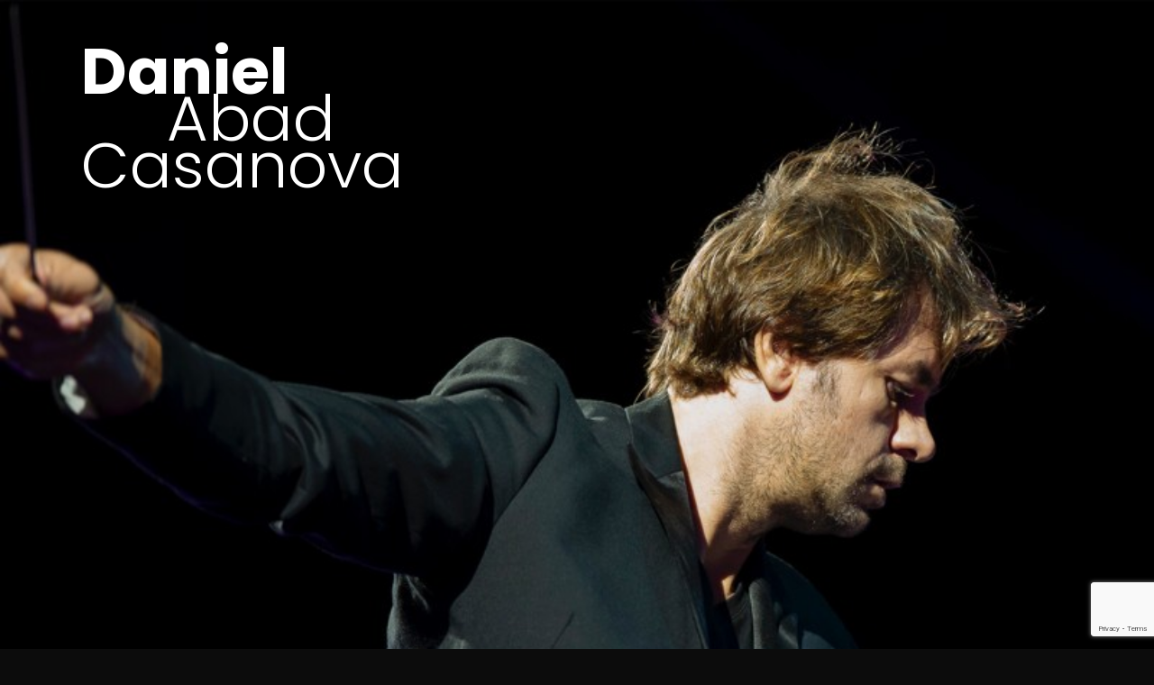

--- FILE ---
content_type: text/html; charset=utf-8
request_url: https://www.google.com/recaptcha/api2/anchor?ar=1&k=6LcBkPgUAAAAAIkqzzZ3Rcu_bG7QdWyBhB1HIsme&co=aHR0cHM6Ly93d3cuZGFuaWVsYWJhZGNhc2Fub3ZhLmNvbTo0NDM.&hl=en&v=N67nZn4AqZkNcbeMu4prBgzg&size=invisible&anchor-ms=20000&execute-ms=30000&cb=eg89re8ieqxi
body_size: 49003
content:
<!DOCTYPE HTML><html dir="ltr" lang="en"><head><meta http-equiv="Content-Type" content="text/html; charset=UTF-8">
<meta http-equiv="X-UA-Compatible" content="IE=edge">
<title>reCAPTCHA</title>
<style type="text/css">
/* cyrillic-ext */
@font-face {
  font-family: 'Roboto';
  font-style: normal;
  font-weight: 400;
  font-stretch: 100%;
  src: url(//fonts.gstatic.com/s/roboto/v48/KFO7CnqEu92Fr1ME7kSn66aGLdTylUAMa3GUBHMdazTgWw.woff2) format('woff2');
  unicode-range: U+0460-052F, U+1C80-1C8A, U+20B4, U+2DE0-2DFF, U+A640-A69F, U+FE2E-FE2F;
}
/* cyrillic */
@font-face {
  font-family: 'Roboto';
  font-style: normal;
  font-weight: 400;
  font-stretch: 100%;
  src: url(//fonts.gstatic.com/s/roboto/v48/KFO7CnqEu92Fr1ME7kSn66aGLdTylUAMa3iUBHMdazTgWw.woff2) format('woff2');
  unicode-range: U+0301, U+0400-045F, U+0490-0491, U+04B0-04B1, U+2116;
}
/* greek-ext */
@font-face {
  font-family: 'Roboto';
  font-style: normal;
  font-weight: 400;
  font-stretch: 100%;
  src: url(//fonts.gstatic.com/s/roboto/v48/KFO7CnqEu92Fr1ME7kSn66aGLdTylUAMa3CUBHMdazTgWw.woff2) format('woff2');
  unicode-range: U+1F00-1FFF;
}
/* greek */
@font-face {
  font-family: 'Roboto';
  font-style: normal;
  font-weight: 400;
  font-stretch: 100%;
  src: url(//fonts.gstatic.com/s/roboto/v48/KFO7CnqEu92Fr1ME7kSn66aGLdTylUAMa3-UBHMdazTgWw.woff2) format('woff2');
  unicode-range: U+0370-0377, U+037A-037F, U+0384-038A, U+038C, U+038E-03A1, U+03A3-03FF;
}
/* math */
@font-face {
  font-family: 'Roboto';
  font-style: normal;
  font-weight: 400;
  font-stretch: 100%;
  src: url(//fonts.gstatic.com/s/roboto/v48/KFO7CnqEu92Fr1ME7kSn66aGLdTylUAMawCUBHMdazTgWw.woff2) format('woff2');
  unicode-range: U+0302-0303, U+0305, U+0307-0308, U+0310, U+0312, U+0315, U+031A, U+0326-0327, U+032C, U+032F-0330, U+0332-0333, U+0338, U+033A, U+0346, U+034D, U+0391-03A1, U+03A3-03A9, U+03B1-03C9, U+03D1, U+03D5-03D6, U+03F0-03F1, U+03F4-03F5, U+2016-2017, U+2034-2038, U+203C, U+2040, U+2043, U+2047, U+2050, U+2057, U+205F, U+2070-2071, U+2074-208E, U+2090-209C, U+20D0-20DC, U+20E1, U+20E5-20EF, U+2100-2112, U+2114-2115, U+2117-2121, U+2123-214F, U+2190, U+2192, U+2194-21AE, U+21B0-21E5, U+21F1-21F2, U+21F4-2211, U+2213-2214, U+2216-22FF, U+2308-230B, U+2310, U+2319, U+231C-2321, U+2336-237A, U+237C, U+2395, U+239B-23B7, U+23D0, U+23DC-23E1, U+2474-2475, U+25AF, U+25B3, U+25B7, U+25BD, U+25C1, U+25CA, U+25CC, U+25FB, U+266D-266F, U+27C0-27FF, U+2900-2AFF, U+2B0E-2B11, U+2B30-2B4C, U+2BFE, U+3030, U+FF5B, U+FF5D, U+1D400-1D7FF, U+1EE00-1EEFF;
}
/* symbols */
@font-face {
  font-family: 'Roboto';
  font-style: normal;
  font-weight: 400;
  font-stretch: 100%;
  src: url(//fonts.gstatic.com/s/roboto/v48/KFO7CnqEu92Fr1ME7kSn66aGLdTylUAMaxKUBHMdazTgWw.woff2) format('woff2');
  unicode-range: U+0001-000C, U+000E-001F, U+007F-009F, U+20DD-20E0, U+20E2-20E4, U+2150-218F, U+2190, U+2192, U+2194-2199, U+21AF, U+21E6-21F0, U+21F3, U+2218-2219, U+2299, U+22C4-22C6, U+2300-243F, U+2440-244A, U+2460-24FF, U+25A0-27BF, U+2800-28FF, U+2921-2922, U+2981, U+29BF, U+29EB, U+2B00-2BFF, U+4DC0-4DFF, U+FFF9-FFFB, U+10140-1018E, U+10190-1019C, U+101A0, U+101D0-101FD, U+102E0-102FB, U+10E60-10E7E, U+1D2C0-1D2D3, U+1D2E0-1D37F, U+1F000-1F0FF, U+1F100-1F1AD, U+1F1E6-1F1FF, U+1F30D-1F30F, U+1F315, U+1F31C, U+1F31E, U+1F320-1F32C, U+1F336, U+1F378, U+1F37D, U+1F382, U+1F393-1F39F, U+1F3A7-1F3A8, U+1F3AC-1F3AF, U+1F3C2, U+1F3C4-1F3C6, U+1F3CA-1F3CE, U+1F3D4-1F3E0, U+1F3ED, U+1F3F1-1F3F3, U+1F3F5-1F3F7, U+1F408, U+1F415, U+1F41F, U+1F426, U+1F43F, U+1F441-1F442, U+1F444, U+1F446-1F449, U+1F44C-1F44E, U+1F453, U+1F46A, U+1F47D, U+1F4A3, U+1F4B0, U+1F4B3, U+1F4B9, U+1F4BB, U+1F4BF, U+1F4C8-1F4CB, U+1F4D6, U+1F4DA, U+1F4DF, U+1F4E3-1F4E6, U+1F4EA-1F4ED, U+1F4F7, U+1F4F9-1F4FB, U+1F4FD-1F4FE, U+1F503, U+1F507-1F50B, U+1F50D, U+1F512-1F513, U+1F53E-1F54A, U+1F54F-1F5FA, U+1F610, U+1F650-1F67F, U+1F687, U+1F68D, U+1F691, U+1F694, U+1F698, U+1F6AD, U+1F6B2, U+1F6B9-1F6BA, U+1F6BC, U+1F6C6-1F6CF, U+1F6D3-1F6D7, U+1F6E0-1F6EA, U+1F6F0-1F6F3, U+1F6F7-1F6FC, U+1F700-1F7FF, U+1F800-1F80B, U+1F810-1F847, U+1F850-1F859, U+1F860-1F887, U+1F890-1F8AD, U+1F8B0-1F8BB, U+1F8C0-1F8C1, U+1F900-1F90B, U+1F93B, U+1F946, U+1F984, U+1F996, U+1F9E9, U+1FA00-1FA6F, U+1FA70-1FA7C, U+1FA80-1FA89, U+1FA8F-1FAC6, U+1FACE-1FADC, U+1FADF-1FAE9, U+1FAF0-1FAF8, U+1FB00-1FBFF;
}
/* vietnamese */
@font-face {
  font-family: 'Roboto';
  font-style: normal;
  font-weight: 400;
  font-stretch: 100%;
  src: url(//fonts.gstatic.com/s/roboto/v48/KFO7CnqEu92Fr1ME7kSn66aGLdTylUAMa3OUBHMdazTgWw.woff2) format('woff2');
  unicode-range: U+0102-0103, U+0110-0111, U+0128-0129, U+0168-0169, U+01A0-01A1, U+01AF-01B0, U+0300-0301, U+0303-0304, U+0308-0309, U+0323, U+0329, U+1EA0-1EF9, U+20AB;
}
/* latin-ext */
@font-face {
  font-family: 'Roboto';
  font-style: normal;
  font-weight: 400;
  font-stretch: 100%;
  src: url(//fonts.gstatic.com/s/roboto/v48/KFO7CnqEu92Fr1ME7kSn66aGLdTylUAMa3KUBHMdazTgWw.woff2) format('woff2');
  unicode-range: U+0100-02BA, U+02BD-02C5, U+02C7-02CC, U+02CE-02D7, U+02DD-02FF, U+0304, U+0308, U+0329, U+1D00-1DBF, U+1E00-1E9F, U+1EF2-1EFF, U+2020, U+20A0-20AB, U+20AD-20C0, U+2113, U+2C60-2C7F, U+A720-A7FF;
}
/* latin */
@font-face {
  font-family: 'Roboto';
  font-style: normal;
  font-weight: 400;
  font-stretch: 100%;
  src: url(//fonts.gstatic.com/s/roboto/v48/KFO7CnqEu92Fr1ME7kSn66aGLdTylUAMa3yUBHMdazQ.woff2) format('woff2');
  unicode-range: U+0000-00FF, U+0131, U+0152-0153, U+02BB-02BC, U+02C6, U+02DA, U+02DC, U+0304, U+0308, U+0329, U+2000-206F, U+20AC, U+2122, U+2191, U+2193, U+2212, U+2215, U+FEFF, U+FFFD;
}
/* cyrillic-ext */
@font-face {
  font-family: 'Roboto';
  font-style: normal;
  font-weight: 500;
  font-stretch: 100%;
  src: url(//fonts.gstatic.com/s/roboto/v48/KFO7CnqEu92Fr1ME7kSn66aGLdTylUAMa3GUBHMdazTgWw.woff2) format('woff2');
  unicode-range: U+0460-052F, U+1C80-1C8A, U+20B4, U+2DE0-2DFF, U+A640-A69F, U+FE2E-FE2F;
}
/* cyrillic */
@font-face {
  font-family: 'Roboto';
  font-style: normal;
  font-weight: 500;
  font-stretch: 100%;
  src: url(//fonts.gstatic.com/s/roboto/v48/KFO7CnqEu92Fr1ME7kSn66aGLdTylUAMa3iUBHMdazTgWw.woff2) format('woff2');
  unicode-range: U+0301, U+0400-045F, U+0490-0491, U+04B0-04B1, U+2116;
}
/* greek-ext */
@font-face {
  font-family: 'Roboto';
  font-style: normal;
  font-weight: 500;
  font-stretch: 100%;
  src: url(//fonts.gstatic.com/s/roboto/v48/KFO7CnqEu92Fr1ME7kSn66aGLdTylUAMa3CUBHMdazTgWw.woff2) format('woff2');
  unicode-range: U+1F00-1FFF;
}
/* greek */
@font-face {
  font-family: 'Roboto';
  font-style: normal;
  font-weight: 500;
  font-stretch: 100%;
  src: url(//fonts.gstatic.com/s/roboto/v48/KFO7CnqEu92Fr1ME7kSn66aGLdTylUAMa3-UBHMdazTgWw.woff2) format('woff2');
  unicode-range: U+0370-0377, U+037A-037F, U+0384-038A, U+038C, U+038E-03A1, U+03A3-03FF;
}
/* math */
@font-face {
  font-family: 'Roboto';
  font-style: normal;
  font-weight: 500;
  font-stretch: 100%;
  src: url(//fonts.gstatic.com/s/roboto/v48/KFO7CnqEu92Fr1ME7kSn66aGLdTylUAMawCUBHMdazTgWw.woff2) format('woff2');
  unicode-range: U+0302-0303, U+0305, U+0307-0308, U+0310, U+0312, U+0315, U+031A, U+0326-0327, U+032C, U+032F-0330, U+0332-0333, U+0338, U+033A, U+0346, U+034D, U+0391-03A1, U+03A3-03A9, U+03B1-03C9, U+03D1, U+03D5-03D6, U+03F0-03F1, U+03F4-03F5, U+2016-2017, U+2034-2038, U+203C, U+2040, U+2043, U+2047, U+2050, U+2057, U+205F, U+2070-2071, U+2074-208E, U+2090-209C, U+20D0-20DC, U+20E1, U+20E5-20EF, U+2100-2112, U+2114-2115, U+2117-2121, U+2123-214F, U+2190, U+2192, U+2194-21AE, U+21B0-21E5, U+21F1-21F2, U+21F4-2211, U+2213-2214, U+2216-22FF, U+2308-230B, U+2310, U+2319, U+231C-2321, U+2336-237A, U+237C, U+2395, U+239B-23B7, U+23D0, U+23DC-23E1, U+2474-2475, U+25AF, U+25B3, U+25B7, U+25BD, U+25C1, U+25CA, U+25CC, U+25FB, U+266D-266F, U+27C0-27FF, U+2900-2AFF, U+2B0E-2B11, U+2B30-2B4C, U+2BFE, U+3030, U+FF5B, U+FF5D, U+1D400-1D7FF, U+1EE00-1EEFF;
}
/* symbols */
@font-face {
  font-family: 'Roboto';
  font-style: normal;
  font-weight: 500;
  font-stretch: 100%;
  src: url(//fonts.gstatic.com/s/roboto/v48/KFO7CnqEu92Fr1ME7kSn66aGLdTylUAMaxKUBHMdazTgWw.woff2) format('woff2');
  unicode-range: U+0001-000C, U+000E-001F, U+007F-009F, U+20DD-20E0, U+20E2-20E4, U+2150-218F, U+2190, U+2192, U+2194-2199, U+21AF, U+21E6-21F0, U+21F3, U+2218-2219, U+2299, U+22C4-22C6, U+2300-243F, U+2440-244A, U+2460-24FF, U+25A0-27BF, U+2800-28FF, U+2921-2922, U+2981, U+29BF, U+29EB, U+2B00-2BFF, U+4DC0-4DFF, U+FFF9-FFFB, U+10140-1018E, U+10190-1019C, U+101A0, U+101D0-101FD, U+102E0-102FB, U+10E60-10E7E, U+1D2C0-1D2D3, U+1D2E0-1D37F, U+1F000-1F0FF, U+1F100-1F1AD, U+1F1E6-1F1FF, U+1F30D-1F30F, U+1F315, U+1F31C, U+1F31E, U+1F320-1F32C, U+1F336, U+1F378, U+1F37D, U+1F382, U+1F393-1F39F, U+1F3A7-1F3A8, U+1F3AC-1F3AF, U+1F3C2, U+1F3C4-1F3C6, U+1F3CA-1F3CE, U+1F3D4-1F3E0, U+1F3ED, U+1F3F1-1F3F3, U+1F3F5-1F3F7, U+1F408, U+1F415, U+1F41F, U+1F426, U+1F43F, U+1F441-1F442, U+1F444, U+1F446-1F449, U+1F44C-1F44E, U+1F453, U+1F46A, U+1F47D, U+1F4A3, U+1F4B0, U+1F4B3, U+1F4B9, U+1F4BB, U+1F4BF, U+1F4C8-1F4CB, U+1F4D6, U+1F4DA, U+1F4DF, U+1F4E3-1F4E6, U+1F4EA-1F4ED, U+1F4F7, U+1F4F9-1F4FB, U+1F4FD-1F4FE, U+1F503, U+1F507-1F50B, U+1F50D, U+1F512-1F513, U+1F53E-1F54A, U+1F54F-1F5FA, U+1F610, U+1F650-1F67F, U+1F687, U+1F68D, U+1F691, U+1F694, U+1F698, U+1F6AD, U+1F6B2, U+1F6B9-1F6BA, U+1F6BC, U+1F6C6-1F6CF, U+1F6D3-1F6D7, U+1F6E0-1F6EA, U+1F6F0-1F6F3, U+1F6F7-1F6FC, U+1F700-1F7FF, U+1F800-1F80B, U+1F810-1F847, U+1F850-1F859, U+1F860-1F887, U+1F890-1F8AD, U+1F8B0-1F8BB, U+1F8C0-1F8C1, U+1F900-1F90B, U+1F93B, U+1F946, U+1F984, U+1F996, U+1F9E9, U+1FA00-1FA6F, U+1FA70-1FA7C, U+1FA80-1FA89, U+1FA8F-1FAC6, U+1FACE-1FADC, U+1FADF-1FAE9, U+1FAF0-1FAF8, U+1FB00-1FBFF;
}
/* vietnamese */
@font-face {
  font-family: 'Roboto';
  font-style: normal;
  font-weight: 500;
  font-stretch: 100%;
  src: url(//fonts.gstatic.com/s/roboto/v48/KFO7CnqEu92Fr1ME7kSn66aGLdTylUAMa3OUBHMdazTgWw.woff2) format('woff2');
  unicode-range: U+0102-0103, U+0110-0111, U+0128-0129, U+0168-0169, U+01A0-01A1, U+01AF-01B0, U+0300-0301, U+0303-0304, U+0308-0309, U+0323, U+0329, U+1EA0-1EF9, U+20AB;
}
/* latin-ext */
@font-face {
  font-family: 'Roboto';
  font-style: normal;
  font-weight: 500;
  font-stretch: 100%;
  src: url(//fonts.gstatic.com/s/roboto/v48/KFO7CnqEu92Fr1ME7kSn66aGLdTylUAMa3KUBHMdazTgWw.woff2) format('woff2');
  unicode-range: U+0100-02BA, U+02BD-02C5, U+02C7-02CC, U+02CE-02D7, U+02DD-02FF, U+0304, U+0308, U+0329, U+1D00-1DBF, U+1E00-1E9F, U+1EF2-1EFF, U+2020, U+20A0-20AB, U+20AD-20C0, U+2113, U+2C60-2C7F, U+A720-A7FF;
}
/* latin */
@font-face {
  font-family: 'Roboto';
  font-style: normal;
  font-weight: 500;
  font-stretch: 100%;
  src: url(//fonts.gstatic.com/s/roboto/v48/KFO7CnqEu92Fr1ME7kSn66aGLdTylUAMa3yUBHMdazQ.woff2) format('woff2');
  unicode-range: U+0000-00FF, U+0131, U+0152-0153, U+02BB-02BC, U+02C6, U+02DA, U+02DC, U+0304, U+0308, U+0329, U+2000-206F, U+20AC, U+2122, U+2191, U+2193, U+2212, U+2215, U+FEFF, U+FFFD;
}
/* cyrillic-ext */
@font-face {
  font-family: 'Roboto';
  font-style: normal;
  font-weight: 900;
  font-stretch: 100%;
  src: url(//fonts.gstatic.com/s/roboto/v48/KFO7CnqEu92Fr1ME7kSn66aGLdTylUAMa3GUBHMdazTgWw.woff2) format('woff2');
  unicode-range: U+0460-052F, U+1C80-1C8A, U+20B4, U+2DE0-2DFF, U+A640-A69F, U+FE2E-FE2F;
}
/* cyrillic */
@font-face {
  font-family: 'Roboto';
  font-style: normal;
  font-weight: 900;
  font-stretch: 100%;
  src: url(//fonts.gstatic.com/s/roboto/v48/KFO7CnqEu92Fr1ME7kSn66aGLdTylUAMa3iUBHMdazTgWw.woff2) format('woff2');
  unicode-range: U+0301, U+0400-045F, U+0490-0491, U+04B0-04B1, U+2116;
}
/* greek-ext */
@font-face {
  font-family: 'Roboto';
  font-style: normal;
  font-weight: 900;
  font-stretch: 100%;
  src: url(//fonts.gstatic.com/s/roboto/v48/KFO7CnqEu92Fr1ME7kSn66aGLdTylUAMa3CUBHMdazTgWw.woff2) format('woff2');
  unicode-range: U+1F00-1FFF;
}
/* greek */
@font-face {
  font-family: 'Roboto';
  font-style: normal;
  font-weight: 900;
  font-stretch: 100%;
  src: url(//fonts.gstatic.com/s/roboto/v48/KFO7CnqEu92Fr1ME7kSn66aGLdTylUAMa3-UBHMdazTgWw.woff2) format('woff2');
  unicode-range: U+0370-0377, U+037A-037F, U+0384-038A, U+038C, U+038E-03A1, U+03A3-03FF;
}
/* math */
@font-face {
  font-family: 'Roboto';
  font-style: normal;
  font-weight: 900;
  font-stretch: 100%;
  src: url(//fonts.gstatic.com/s/roboto/v48/KFO7CnqEu92Fr1ME7kSn66aGLdTylUAMawCUBHMdazTgWw.woff2) format('woff2');
  unicode-range: U+0302-0303, U+0305, U+0307-0308, U+0310, U+0312, U+0315, U+031A, U+0326-0327, U+032C, U+032F-0330, U+0332-0333, U+0338, U+033A, U+0346, U+034D, U+0391-03A1, U+03A3-03A9, U+03B1-03C9, U+03D1, U+03D5-03D6, U+03F0-03F1, U+03F4-03F5, U+2016-2017, U+2034-2038, U+203C, U+2040, U+2043, U+2047, U+2050, U+2057, U+205F, U+2070-2071, U+2074-208E, U+2090-209C, U+20D0-20DC, U+20E1, U+20E5-20EF, U+2100-2112, U+2114-2115, U+2117-2121, U+2123-214F, U+2190, U+2192, U+2194-21AE, U+21B0-21E5, U+21F1-21F2, U+21F4-2211, U+2213-2214, U+2216-22FF, U+2308-230B, U+2310, U+2319, U+231C-2321, U+2336-237A, U+237C, U+2395, U+239B-23B7, U+23D0, U+23DC-23E1, U+2474-2475, U+25AF, U+25B3, U+25B7, U+25BD, U+25C1, U+25CA, U+25CC, U+25FB, U+266D-266F, U+27C0-27FF, U+2900-2AFF, U+2B0E-2B11, U+2B30-2B4C, U+2BFE, U+3030, U+FF5B, U+FF5D, U+1D400-1D7FF, U+1EE00-1EEFF;
}
/* symbols */
@font-face {
  font-family: 'Roboto';
  font-style: normal;
  font-weight: 900;
  font-stretch: 100%;
  src: url(//fonts.gstatic.com/s/roboto/v48/KFO7CnqEu92Fr1ME7kSn66aGLdTylUAMaxKUBHMdazTgWw.woff2) format('woff2');
  unicode-range: U+0001-000C, U+000E-001F, U+007F-009F, U+20DD-20E0, U+20E2-20E4, U+2150-218F, U+2190, U+2192, U+2194-2199, U+21AF, U+21E6-21F0, U+21F3, U+2218-2219, U+2299, U+22C4-22C6, U+2300-243F, U+2440-244A, U+2460-24FF, U+25A0-27BF, U+2800-28FF, U+2921-2922, U+2981, U+29BF, U+29EB, U+2B00-2BFF, U+4DC0-4DFF, U+FFF9-FFFB, U+10140-1018E, U+10190-1019C, U+101A0, U+101D0-101FD, U+102E0-102FB, U+10E60-10E7E, U+1D2C0-1D2D3, U+1D2E0-1D37F, U+1F000-1F0FF, U+1F100-1F1AD, U+1F1E6-1F1FF, U+1F30D-1F30F, U+1F315, U+1F31C, U+1F31E, U+1F320-1F32C, U+1F336, U+1F378, U+1F37D, U+1F382, U+1F393-1F39F, U+1F3A7-1F3A8, U+1F3AC-1F3AF, U+1F3C2, U+1F3C4-1F3C6, U+1F3CA-1F3CE, U+1F3D4-1F3E0, U+1F3ED, U+1F3F1-1F3F3, U+1F3F5-1F3F7, U+1F408, U+1F415, U+1F41F, U+1F426, U+1F43F, U+1F441-1F442, U+1F444, U+1F446-1F449, U+1F44C-1F44E, U+1F453, U+1F46A, U+1F47D, U+1F4A3, U+1F4B0, U+1F4B3, U+1F4B9, U+1F4BB, U+1F4BF, U+1F4C8-1F4CB, U+1F4D6, U+1F4DA, U+1F4DF, U+1F4E3-1F4E6, U+1F4EA-1F4ED, U+1F4F7, U+1F4F9-1F4FB, U+1F4FD-1F4FE, U+1F503, U+1F507-1F50B, U+1F50D, U+1F512-1F513, U+1F53E-1F54A, U+1F54F-1F5FA, U+1F610, U+1F650-1F67F, U+1F687, U+1F68D, U+1F691, U+1F694, U+1F698, U+1F6AD, U+1F6B2, U+1F6B9-1F6BA, U+1F6BC, U+1F6C6-1F6CF, U+1F6D3-1F6D7, U+1F6E0-1F6EA, U+1F6F0-1F6F3, U+1F6F7-1F6FC, U+1F700-1F7FF, U+1F800-1F80B, U+1F810-1F847, U+1F850-1F859, U+1F860-1F887, U+1F890-1F8AD, U+1F8B0-1F8BB, U+1F8C0-1F8C1, U+1F900-1F90B, U+1F93B, U+1F946, U+1F984, U+1F996, U+1F9E9, U+1FA00-1FA6F, U+1FA70-1FA7C, U+1FA80-1FA89, U+1FA8F-1FAC6, U+1FACE-1FADC, U+1FADF-1FAE9, U+1FAF0-1FAF8, U+1FB00-1FBFF;
}
/* vietnamese */
@font-face {
  font-family: 'Roboto';
  font-style: normal;
  font-weight: 900;
  font-stretch: 100%;
  src: url(//fonts.gstatic.com/s/roboto/v48/KFO7CnqEu92Fr1ME7kSn66aGLdTylUAMa3OUBHMdazTgWw.woff2) format('woff2');
  unicode-range: U+0102-0103, U+0110-0111, U+0128-0129, U+0168-0169, U+01A0-01A1, U+01AF-01B0, U+0300-0301, U+0303-0304, U+0308-0309, U+0323, U+0329, U+1EA0-1EF9, U+20AB;
}
/* latin-ext */
@font-face {
  font-family: 'Roboto';
  font-style: normal;
  font-weight: 900;
  font-stretch: 100%;
  src: url(//fonts.gstatic.com/s/roboto/v48/KFO7CnqEu92Fr1ME7kSn66aGLdTylUAMa3KUBHMdazTgWw.woff2) format('woff2');
  unicode-range: U+0100-02BA, U+02BD-02C5, U+02C7-02CC, U+02CE-02D7, U+02DD-02FF, U+0304, U+0308, U+0329, U+1D00-1DBF, U+1E00-1E9F, U+1EF2-1EFF, U+2020, U+20A0-20AB, U+20AD-20C0, U+2113, U+2C60-2C7F, U+A720-A7FF;
}
/* latin */
@font-face {
  font-family: 'Roboto';
  font-style: normal;
  font-weight: 900;
  font-stretch: 100%;
  src: url(//fonts.gstatic.com/s/roboto/v48/KFO7CnqEu92Fr1ME7kSn66aGLdTylUAMa3yUBHMdazQ.woff2) format('woff2');
  unicode-range: U+0000-00FF, U+0131, U+0152-0153, U+02BB-02BC, U+02C6, U+02DA, U+02DC, U+0304, U+0308, U+0329, U+2000-206F, U+20AC, U+2122, U+2191, U+2193, U+2212, U+2215, U+FEFF, U+FFFD;
}

</style>
<link rel="stylesheet" type="text/css" href="https://www.gstatic.com/recaptcha/releases/N67nZn4AqZkNcbeMu4prBgzg/styles__ltr.css">
<script nonce="tz7U_zJt1Rb5Q_HNkW3P4w" type="text/javascript">window['__recaptcha_api'] = 'https://www.google.com/recaptcha/api2/';</script>
<script type="text/javascript" src="https://www.gstatic.com/recaptcha/releases/N67nZn4AqZkNcbeMu4prBgzg/recaptcha__en.js" nonce="tz7U_zJt1Rb5Q_HNkW3P4w">
      
    </script></head>
<body><div id="rc-anchor-alert" class="rc-anchor-alert"></div>
<input type="hidden" id="recaptcha-token" value="[base64]">
<script type="text/javascript" nonce="tz7U_zJt1Rb5Q_HNkW3P4w">
      recaptcha.anchor.Main.init("[\x22ainput\x22,[\x22bgdata\x22,\x22\x22,\[base64]/[base64]/[base64]/ZyhXLGgpOnEoW04sMjEsbF0sVywwKSxoKSxmYWxzZSxmYWxzZSl9Y2F0Y2goayl7RygzNTgsVyk/[base64]/[base64]/[base64]/[base64]/[base64]/[base64]/[base64]/bmV3IEJbT10oRFswXSk6dz09Mj9uZXcgQltPXShEWzBdLERbMV0pOnc9PTM/bmV3IEJbT10oRFswXSxEWzFdLERbMl0pOnc9PTQ/[base64]/[base64]/[base64]/[base64]/[base64]\\u003d\x22,\[base64]\x22,\[base64]/DkXzCtwd6BQUjwoB3wqfChBjDrBPDrUR9wqrCnH3Dk1x6wosFwr3CrjfDnMKEw64nBHcxL8KSw7XCjsOWw6bDtcOYwoHCtmk1asOqw51Ew5PDocKKP1VywoXDo1AtW8KMw6LCt8O2HsOhwqAMAcONAsKQandTw7IWHMO8w5bDixfCqsOzeCQDTiwFw7/CpipJwqLDvB5IU8Kwwr1gRsOuw67DllnDsMOPwrXDullnNibDpMKGK1HDsHhHKRvDgsOmwoPDvcOrwrPCqAjCtsKEJhXCvMKPwpoqw7vDpm5Kw5UeEcKcfsKjwrzDg8KyZk1dw4/DhwY2YCJyRsKmw5pDS8ObwrPCiWXDgQt8V8OkBhfCmcO3worDpsKTwrfDuUtWexgiZB9nFsKbw5xHTHbDgsKADcK5SyTCgynCvyTCh8ONw7DCuifDjcKZwqPCoMOYOsOXM8OTHFHCp1s9c8K2w6jDssKywpHDo8K/w6F9wqtxw4DDhcKFfMKKwp/Cl2TCusKIREPDg8O0wo0dJg7Ch8KkMsO7JsKZw6PCr8KbcAvCr1rCksKfw5kZwr53w5tDblsrKBlswpTCqB7DqgtDXipAw7M9YQABNcO9N3dXw7YkNhoYwqYnT8KBfsKORCXDhl/DrsKTw63Du23CocOjHQQ2E2/Cu8Knw77DlMKcXcOHKsOCw7DCp07DjsKEDHjCnMK8D8O4wrTDgsOdfhLChCXDnmnDuMOSYsOOdsOfZMO6wpclMsODwr/CjcO9SzfCnAgxwrfCnGsxwpJUw6nDs8KAw6IXBcO2wpHDoWbDrm7DosKcMktMQ8Opw5LDucKYCWV2w5zCk8KdwqJ2L8Oww5nDrUhcw7/Dsxc6wozDhyo2woJtA8K2wr8Ow5lldMObe2jCmitdd8K5wpTCkcOAw4jClMO1w6VGZi/[base64]/w6p/[base64]/wo3CrMOrJm7DjMOrwpEZwrZ2w7jCnMOlUXzCi8O3K8Kow6fClMK/wo8mwpllJAXDkMK+SwjCuCvChGAORnpfRsOIw47ChGhCPk/DrcK1XsOiCMO5IA4uZ28bNSXCkEHDmMKyw7fCrcKowq5Iw6jDli3DuDfCiSnCm8O6w5nCvsOXwpcLwrojCBBXS3pxw53DqlzDsRHDkRLCiMK7ChZ8cH9Bwr4swrh/Q8KEw71QRz7Dl8Kuw6/[base64]/CnzjCrsKowozDoBjDjkLDgMO1wrUVwq1/w45xBsOCwo7DlgMKQcKiw68fbMOCZMOKMcK+clcsAsKxJMKecF96FURZw4U3w6DDkG1jbcK2BEQswopxI0PCvhfDssKpwr0iwqLCl8OywqXDpXDDgHk8woAHT8Oyw6RtwqfDmMKFOcKDw7rCoRI/w7YeNMKywrImXGIowqjDisKgG8Olw7BBWz7Ct8OqbcKTw7DChMOlw7ldBsOHwrHCmMKuccKdQDvDtcKtwpDCqjrDlU7CvMKmw7/Cs8OwV8KEwojCh8OQQUrCtWLDnRbDh8O2wqF2wp/DlDM9w5FUwpZ3EcKewprCqQ3DocKpEMKGM2F5HMKPPj3CncOVTzRqK8KXdMK5w5caworCnwtHKsOYwrVqcwnDq8KFwq/Dm8Onwrwhw6LDgmdtScOqw7ZUTmHDrMKERcOWwrbDlMOCP8OPMMK9w7JoUXZowrLDrERVQcOvwozCozg7f8Kzw6xVwo8GXRMTwrJqGTgSw75KwoY6VgFywrjDmsOewqdJwo5LBi3DqMO9ES/DosKlB8OxwrzDshshU8KEwq1pwrw4w6FCwqovK2TDuDDDpsKVKsOqw5M4TsKGwpbCiMOgwrYjwogcbhUwwqDDlMOTKh9nZCPCicOCw6QTw7cecFM8w5/CqsO2wqHDl2/DssOnwr04BcOmakBkFRtyw6bDuFPCqcOEYsOGwqMlw7lOw4VoWFvChm9KDkN2RH3ChAXDssO0wqANwrnCpMOlacKzw7EIw73DhF/DoiPDgARjakhKPcO+KVx0woLCoXJDFsOyw4FXbWzDqXdnw5gyw4FNFQjDhhMPw7jDp8K2wpJTEcKlw7wmWRXDtAdsCGVawo3CjMK2Zmwaw6rDmsKKw5/Cu8OyA8Kjw7XDv8Ohw7dFw4DCsMOcw6RpwqLCm8Ohw5nDnjR6w4PCmT/Dv8KkBG3CoQTDqDLCgBNXI8KLEW3Dhw5ew4lAw5FdwqDDjFw/wqlywovDqMKhw6lEwpnDq8KZHRluesKKf8OPRcKrwp/CjgnDpTTCvXgjwo7CrUjDnlYTTcK7wqTCvcKhwr3CnsOVw4XDtMO3QcKpwpDDoX3Dhx/DtsOTbMKtDsKPIhVgw7jDlnHDg8O0DsOFRsKOIW8FTsORYsOHeQfCly5ERMKqw5vDksO8w6PClV4bwqQJw68iw7t/wpDCljTDtDMNw73DqC7CrcOQJT4Ow41gw6Yxw68iLsK3wpobNMKZwonDncKLdMKkUy59w4jCusKHODpUCmvDosKbw7/CjjrDqRzCr8KCECfDn8KJw5jChRdeWcOlwq4FZ2kJLsOhwrjClk7Dl31KwpJRZ8KqdBR1wonDrcOXRFs/[base64]/[base64]/w6DCjMK6ScO6wovDhMKBwqFzZF5PO8K8GcK4woESJcONHsO4CMO4w4TDgl3CgGrDpMKTwqvCgMKxwq1mPMOAwo3Dkno7AzbCpi06w74swqoowp/[base64]/[base64]/DiUpLw7dhLiXDisKfX8OMw5nDgglSaQNDb8KiVcKfKijCk8OPR8KKw4RKB8KHwoxaXcKHwoUTeE/DuMOiw6/CjcOJw4IMax1Uwr/DjmMedHzCqn4/wr9swpjDgEd/[base64]/DuDp2w7/[base64]/EEDCk8OZYGnDqj/[base64]/DkMKzWMOdd0cowq8kNykIbcOhPEUnVsKMfcK8w4DDjsKqBUnCo8KeaC5sUVxUw5LCjhjDj0bDr3IIa8OqeizCkGZJZsKiMMOuOsOwwrHDhsKkcWYFw6HDk8Oow4sCAyF1djXCrgFBw7DDhsKnfXrChldqOzjDvVrDrMKTHzk/B17DqR1pw4gJw5vDmMOLwpPCpHzDr8KuU8Oxw4DCsEABwonCg1zDnHMff3zDuSpPwqMbI8Ouw78Aw5V+w7INwoogw65kO8KPw45Jw5zDlCsdNnXDicKAAcKiEMOKw44ZGMKrXDbCvXUewrXCuBnDmGpHw7Qdw4sXDDIXET7DqWnDpsOaLsKdbTvDlMOFw5NLJGVlw5/[base64]/ClT/DrGjCg8OOw6Zxw6ZdwqnCh8KfwrnCmXFjw68mAcKUwoTDm8K5wpPCjQE6bcOcS8K1w6MXOA/DncOmw5Y0G8OWdMONKVfDqMKhw7VqNE1PTRnDliDDq8KQI0HDvHJxwpHCkXzDvEzDkcK/MBfDhkHCo8OYekQcwqEXw5AcZsO4U1law4TCvnrCnMKCMFHCglzChTVWwqzDtkTCkMOkwp7Coz5iZ8K6UcO1w65nUcKpw6IcTsONwpLCuQJnVyA8WEDDtQt9wqsQf3kbegIyw5QrwqzDrxxuIMOGTxvDin/CgVHDscKHSsK8w6V6fj8Awoo4W1E9ZcO/[base64]/Cl0jDvm1gwqZ0PcOObFciwrfDmAN1JFvCpnISwrfDrEDCkcK+w7DCmBtQw6nCn10dw4fCrMKzwrLCrMKpaW3ClsKAa2A/wqp3wqRXwr7CllrCshjCmiJaQMO4w50RXcOQwpgmYAXDjcOqDVldOsOXworCuQTCtCxPFXB7wpfCk8OYecOIw79rwopBw4I+w7huXsKbw6/[base64]/b8KIwovCs8OOJA7DjD/DmMOrFcORwpPDksKfcUrDjHLDpwx8woTCicOeHMK0UwR6OU7CksKuJsO6DsKeSVXCnsKUJMKRQzfCsw/DsMO7EsKcwodxwoHCs8Ofw6nCqDQkPDPDlVYuwr/CmsKIcMK1wqzDoRHCt8Kuwo3DlsK5C2/Co8OvJGMTw5YPBlDCocOjwrPDq8OzFXl5w74PworDgEN+w6c3aGrDkyEjw6vCgFfDpDPDnsKEb2bDu8OwwqbDsMKjwrF1ew9Uw5xBOsKtdsOSGhnCicKLwqrCq8OHZMOKwrkCCMOFwobClcK6w59GMMKhX8K3UCfCpcOtw7sKwolTwpnDo0PClMOfw4/Cg1XDjMKHwovCp8KvLMOfX2cWw7LCgBgQcMKWwrLDlsKGw7bDsMKYVMKsw4fDpcKyFsOjw6jDocK/[base64]/CicKJSiE0wptXw47CjMKGw4rDl8OQVcKQwrFeTDzDqcK6fcO4ecO4WMKrwqLDnQXCmcKVw7XCiUxjKmMiw7tQZSLCoMKFBX9AIV9rwrdBw7jCvcOUFB/Cp8KoDHrDrMO1w53CpXzDt8KuNcKnKMKVwrJOwpMtw4rDiCLDuF/CssKRw5FJdUNZP8KDwqjDnnzDs8OxJzvDlCY2woDCiMOUw5UYwpDCgMO2wozDlDnDvXIrcWHCuRsnKsKOU8OFw45MUMKOFMObHEI8w4rCjsOhfD/[base64]/[base64]/CnZxw5TDssOfeHnDr8KvVsOKwp9Vw6TDjcOrw4zCncKLw7bCscO5C8K0Z3rDtcKSaHcTwrnDigfCjMKvKsKOwq19wqTCq8ONw7QIw7PCkmI9YsOewpgzFlsZcVYRVl5qVMOew6MFbiHDhWLCvQcYIGvCosOQw6xla3Bkwqw9ZEgmNA85wr9zw6gGw5Udwr/CtVjDqE/[base64]/[base64]/[base64]/DvsKWw63CusOdwpLDjsKeGsOjw5rDkVTDrmnCgSoFw6Rzw4zCi3ovwr/[base64]/DpsO/ZsKsUz9RwqDDpcOow5nDk8KsGXsuw7M+FR3DgWrDt8OLDcKWwrLDtQ3DnMOTw5ElwqIMwr4Yw6dDw67CkFd/w70xMSZpwpvDqsKQw77Cu8K+w4DCg8KEw58fdmY6E8KIw7IXXVZ0EiFYPEbDmsKCwoQRLMKbw6U2UcK2cmbCsBjDnsKFwrXCoFgtwqXCnzVZBsK5w4nDh0MNP8OBXm/DvsK7w4vDhcKBMcOJV8OJwrfCrTrDm3hqHDbCt8OjM8Oww6rCoG7ClMOkw5New4TDqFTCiF/[base64]/SzfDtgnCu2XCsQ8wYH0rPcO7w7lBG8KBKXHCusOQwovDhMKoHMOiOMOawpvDnwPCnsOZTWVfw5LDmxvChcOIScO3R8OOwrfDjsOaJcKEw5rDgMO6ScOnwr7Ct8KxwoTCoMO9ay9dw6TCngTDosKyw4VbdMKJw6hXYsKvBsOeGx/CkcOiAsKtc8OywpEwGcKGwp/DmXV5wpMRDzk+BsOaXzfChHMIHcOPaMK/w7XCpwfCo0fDo0UUw5vDsEkzwrzClg5TPz/DlMOMw7sow6dpOCXCoUJcwrPCmjwnMETDvsODw7DDujRMQcKmw6EBw7nCucKlwpfDsMOsEMO1wohcBsKpD8KeUMKeGDAxw7LCgsO4bMOiSQlhUcOACi/ClMO5w7U4BT/DkVPDjBPCoMOgworDsSnCv3HDscOUw7R+w4FHw6AswrrCqcKgwqzCiCNaw61VTXDDicKww5prXyMAeWVFd2/Dp8KoZS4QDiVNZsOEL8OTC8KtLRHCscK/bw/Di8OTIsKcw5rDmUJ0Cx0XwqUid8OqwrPCjitnD8KkKj3DgsONw71tw7I7dMOSDBLDmQfCiT8cw6Qkw4vDo8Kkw4XCnVlBIVxDb8OMHsK8JsOqw7vChwpAwr3CnsOQdDZgWsO9RcO1wofDscO+F0fDq8KYwoQtw58rYDXDqcKLeA7CoW0Rw4/ChMKtLsKWwp7Ch0oEw7fDp8KjLsObB8O9wpgrCmfCuBMtYklHwp3DrAsdIMOAwpbChT/DvcOWwqw3TgzCiGXCicOfwrRpKnQvwo4YYUrCpR3CmsK4UGEww5bDoEcZUHc+W3omfT7DoxBzw78OwqlbN8K7wot+csOmAcKowoJ9wo0ZWxE7w6nDrHA9wpcsX8Kew5NjwrzDtWjCkQseQcOMw5RswrxvUMOkwqnDswPCkFfDjcKIwrzDg15lHj14w7HCtDwPw5/DgjLCvnnDjmgewqhHS8KTw58nwpt3w7wnB8KKw4PChcKIw4xrfnvDtsOiChYEOcKlWcK8KxrDsMOiKMKMERd+YsK2ZWjCh8Kcw7rDlcOtIgTDv8OZw6nDosKfDR9iwq3Cjw/CvWE/[base64]/[base64]/Cpjdod8K8YQTCmxAdZsOsw45hKHJICMOpwqRucMKaN8OFMHx6Kl3CucOlT8OoQHfCicOzMTfCqwLCkSomw57DnWsjXMOgwo/DgSEPDBEZw7LDi8OaXBcUHcO8FMK2w6zCilnDmsOnHsOlw4cEw4nChMK6w4XDlUbDoXTDrsOGw6LCiU7CpGbCisKxw4QWw4pMwoFoTzgHw6XDkcK3w6suw6/[base64]/wpbCtFF1AUXCm05GDcKhBxBtw5LCnMO1OjPCkMOEOcKFw5zCrcOGL8Okwog9wojDrsKQLcOQw5zCkcKTQsKdGF/CjDTDgxQld8KNw5TDi8OBw4Bcw7QlKcKDw7ZnDAjDmRxuOMOOJ8K9ThYew4ZjW8OwcsKEwpHDl8K+wpFvThPCisO2woTCoDXDoi/DncOkCcKkwoDDm3jDrUHDgHbDnFpkwqlTZMO+w7/CsMOSw7Ajwo/DnMOxc0hYw71xb8ONVEp+w5YNw4nDuXJeX0jCkRTDmcKIwqB2IsOXwoxnwqExw6zDicOeCSpmwp3CjEAoLsKkBcKqH8OjwrvCugkcRsKLw73CgcOKTRJlw4TDncKNwoJgMsKWw5fCvH9HaT/DuEvDjcObw7cbw7DDvsKnw7XDtTTDumLCgS7DmcKawrJbw6QxasKFwpMZFisOLcKlPmQwe8K2wq4Vw7HCjCbCjEXDinHCkMO3wpfDvjnDlMO5w7jCj0PDq8OJwoPCni8xwpcyw6R4w4hKJlQXPMKmw6IjwpzDp8OcwqzDt8KMZi/CgMOuTjkOc8KPKcOEfMKyw7VgMMKxw4gkCx/CpMOMwqDCmTJwwo7DvnPDjALCgGsMJnxFwpTCmm/[base64]/[base64]/Dn8OieMOUZ8OLKcKnwr1zKHkbw58Xw6vDjh3CocKBLcKzwrvDrMOJw5fCiixcZFlRw7RgJ8Kfw4MAOyvDmT/CqMONw7vDtcK4w4XCucKVOWfDjcOiwr/[base64]/T8KcJDPDhMKYwrsawqLCtzTDl3zCisKXw7JWw70JWcKZw4DDvMOcDcKJUMOxw6jDuT8Zw45pfwVGwpoPwpwqwo9uFSg+wrHDgzIsdcOXwoFfw6DDuT3CnSppXV3DiWTCvsO1wrYswpLCoFLCrMOfwpnCl8KOGwJEw7PCosOBYMKaw4/Duz7CllbCn8KTw4/[base64]/DlMKZXcKvw4oQw6QXJcOkE8OaMsKOw69xXsOeDyzClWYCRAsAw5vDuWIEwqXDscKeSMKFaMORwo7DvsOjPXzDlMOvGU80w5rDr8ORM8KZKG/DpcK5ZAfCmMK3woNlw71MwqrDsMKNRidkKsO/[base64]/CqcOkw6Bial7Cl8KqVMOcw4Ytw6nCjMKsB8KxNHNsw6IQOmA8w5nDpk7DlBnCqsKdw6ktJFvCtsKEbcOEw6xqHXTDn8OtYMKBw7DDocOQWMKKRSVIfMKZIj4gw6zCg8K3PcK0w5QGKcOpLWs/F3sJw7wdQcKYw4TDjTXChi7Cu2Ecw7/DpsOyw7LDtMKpScK8WGIAwphgw5xPeMKFw49VOQpuwrd7U05ZEsOrw5LCvcOFccOSwq3DjlDDmj7CnA/[base64]/KQ4Hwo0UJsKSw7HDrRpyZHVXEsOwwroJwoYfwpXCv8OSw6Zde8ObdsKBCC7DqcO5w6pzf8KdCQViQcOkKS/Dix0Sw6ICNsO/BcO3wo9XZwcMW8KXWA3DkRpJcAnClQrCkTowQ8OBw7jDrsOKUD42wqs9wqgVw7RNWU0fwqk9w5PCpzrDv8OyYXQdTMO/GBR1wr49ViIDLH9CYBVfScK/Z8OZN8OxABbDpQzDokUYwpogXG4Zw7XDnsORwo7DnsKwf0bDpztAwr1bw79RdcKie0XDmnwGQMOVBMKzw5rDvcKMVFhDEsO/L2VUw4jCsh0faGRxSRZUb2s8bsO7UsK3wq9MGcKeAsOPNsKGLMObD8OhFMKvacOdw4MswrU7UsKww6oeTis4F1x2F8OAYz9lJnlKwpzDvcOPw45Ww45Nw6gWwrB6ECdbcV3DqMOHw7EybFjDj8OgdcKPwr3CgMOcbsOjHz3Do2/CjAkRwqjCoMO5fhPCsMO9RcOBwoYKw6/CqRE8wqgJIzg0w73CuETCkMKeCsODw4HDhcOJwpLCqgHDj8KBWMOvwrFtwqrDicOSw6DCm8K2MMKHZ39/ZcOmKzTDhhvDo8K5FcOzwrHDmMOAJRsTwq/DhMOPw64iw5/[base64]/DlkTCjD3Cr8OxwqXDrkjCmEwpQcKFwrPCszbCg0XCv2Q6w60zwp3DmsKPwovDhyI0ScOAw5vDs8KCWcO/wqnDrsOXw4nCtAR9w79Nw65Dw5FDwqHCgmN2wpZXOlrDlMOoPB/DomDDl8O7HcOGw4tyw5gyfcOwwqfDsMOXC37CkAQ3EgPDqB16wpQvw4TDukZ/GHLCoRgmOMKPZk5Kw6FzPjNuwr/DqsKwJn19wr96wqZVwqAOE8OxBcKCw7XDn8K0wrDCqMOtw5powoHCrhhBwqbDvgDClMKKIRPDlGvDt8O4M8OsJCQkw4kNw5NSJnHCqDJnwocJw7h3BUU1fsO/JsOlS8KeCcOQw6JpwojCiMOqF0/CvCBMw5YnIsKJw7XDsARPVGnDmDnDiERtwqnCkE0IMsOPADjDn1zCpit8WRvDn8OXw6RfecKXN8KEwpUkw6IvwopjOCFxw7jDrsKVw63DiDVvw4HCqlc2a0BZC8KIw5bCoEfCsmgBwrzDm0YPA3d5WsK4CSzChcKSw5vChMKnRl/DvjZhF8KVw58nclzCjsKGw5x/[base64]/DiU19w57CrAISwrzCvsKpwo5Pw7oYwqjDlsKNXMOqwqTDtDF+w705w6wgw47DmsO+w4oXw48wLcKkPwrDhnPDhMO3w5MLw64ww7MYw6dMLRZ+UMK8GMKZw4ZbOEzCtArDt8KVEE1xMcOrO0Baw4Yjw5nDmcO+w5PCscK3DsKBWMO/fVTDu8KOB8Kvw5LCg8OwI8OXwofChQjDqVbCvhvCri9uPcK1GMOjcQzDnsKAOXAuw6rCgBPCv0wJwoPDvcKyw4h6wrDCtsOwIsKVOcKHHsO9wr0nGTjCqVdtIx/CssOeShsJX8KewoUzwrQ1UMKjw51Iw6xJwplOW8OMKMKjw7g5dCl9w7N+wpzCucKtbsOzbQTCmcOJw55dw6XDuMKpYsO6w6PDiMOvwpguw5DCqsKhFFLCtUEiwrLDhcOlW25/[base64]/DhzHCpXw6w5TDgi4FwrjDhUtxwoDCkENEw5fCoiUJwoIJw4I8wos+w79Tw7YVAcK7wrDDoWTDu8OcMcKORcK2wr3ClRo/[base64]/DkCfCnMKOcsOfI8OFKWlZfFgjwqlPw5Nuw5TDpjnCoxR1EcO2Um/DtFQIWMK9w6zCmkRcwpTChwRAQkvCkgrChjVUw4xVF8ODMAtxw4kCAR9twobCmDTDm8Oew75tLMOHIMOREsO7w406GsOAw57DncOlc8Kuw73CmMK1O3rDh8Kaw5ImA0TCnhTDpEUhEcOlUHMEw5zDvEzCj8O+GUHCjl9lw6FNwqXCssK1wpPDo8K/V3jCvVfCk8Khw7TCkMOdesOewrYOwpDDv8KDJG94fRo1VMKCw7TCvjbDpXDCs2Y6w4csw7XCrcK9NsOIWyXDuQgOW8O7w5fCiUZlGW4rwoDDiB49w4UTf0HDsETCm2Q7OMKiw63DkcKqwqAdW17DssOtw53CkMOHIsOidsKlW8K4w5LCinjCpifDicOVTMKcLC/[base64]/Co8K2ETvCswJZw6rChEnCh0LDnsO4w58VUMKOTsOAcFnCh003w6rCksOEwpxkw77Cl8K+wrvDrVM+JsORwprCt8Opw459dcOCWH/CqsOCLjzDucKjXcKfW3NQWnNew7Mif0NYasOJVsKow7TCjMKpw4AHbcK5S8O6OTxRe8Kuw4nCqkLDq0DDqGzDtHp0PcKreMOMw614w608wpRRNnrCqsKKK1TCn8Kia8KIw7tjw544CcKuw5fCmsOQwqzDtFLDl8Kyw4nDosOrTEzDr1UTX8OlwqzDp8K6wrZ0ECQZIx/CuT9FwoLCgkIHw7HCmMOqwrjCnsOXwqvCn2vDgcO4w5nCoDHDqFXCqMKoUxR1wps+f2bCocK9w7vCmgXCmWjDhMOCYytbwqJLw7k/HH0WNTB5ayNEVsOyXcOEV8K5wrTCm3LCmcOOw48HTBJwJ1XClHAjw6XCjMOqw7/DpCl9wpHDryF2w5HCozF0w71iM8KvwoNIE8K+w581RwM3w4vDpWptHlAvY8K0w4dzUQYOEMKGdxrDtsKHLAjCh8KrHcO9JnLClMOTw5glHcKdw6o1wqbDhCo6w7jDplrCkh/Dh8KGw4XCgXZlDsO8wpEhXSDCpMK/Ims9w4YwBMOGTzxkZ8Oqw55yWsKPwpzCnQrDssO9wpkEw6AlO8Oew6x/L0k5ABQEw4VhZFbDulY9w7rDhsOTSEInT8KZJ8KgSQMRwpXDumFrZUpkRMKYwqfDgiYmwq89w5h5HmzDrm/CqcKVEsKhwobDkcO7wrXDnsOjEDjCtMOzYwjCg8Ozwo9hwpXDjsKRwrdSa8K8wqVgwrl3woPDv1kNw6prTMONw5oJMMOnw53CrMO+w7ImwrrDiMOldcK2w6NuwonClSwzI8O0w6gQw4jCq3fCr2PDqREww65KY1TCtmjDtyAqwqTDisODNllnw6gbAH/CtcOXwpjChy/DrhbDohPCjMK2wqlpwq9Pw7bCplrDusKXZMKgwocyZXNSw5I0wr1SWXFUe8Kxwp13worDnwI/wrXCpGbCqnLCo15lwojClMKpw7nCtBUdwolhw5FwFcOcwoHCnsOcwoHCucK5c19ZwrrCssKwdQ/Dp8OJw7Qgw7nDjcKbw5ZbUE7Dt8KPJQTCqcKvwqwrfzIMwqFEZsKgw4fCqsOSHgYhwqwJcsKiwoAuIghMw517R1XDrsOjT0vDhGEALcONwpLChsOnw4DCosOXw7tywpPDqcKHwogIw7/[base64]/CpxbCmRXDhFw2w5nDkMKJIw8hw54GJsORwowzOcORZWR1bMOuNcKfZMKrwp3CnkDCrE88I8KqI1LCisKzwoHCpUFjwrVFMsOfIsOlw7vDvUNrw4fDlGEGw7HCqMK+wp7Dm8OVwpvCuH/DkABYw5fCtC/Cs8KRHUcTw7HDjsKJLFrCqsKdw702BkPDvlbClcKTworCiz8Pwq3CmBzChcKrw7IIwoY/w5/DvhQcOsKZw6vDt0whEMOma8KffzXCmsKiUhHCqsKdw6MGwogCJgLDm8O9w7QpbMOhwqADe8OmY8OVH8O4Dilaw4o7wp9Dw6rDkmnDlSHCpsOnwr/DtMKmOcKVw6HDpQ7Dl8OMZMKJfGBoE3kXZ8KGwqXCjF8ew7vChQrDszPCqFh3w6bDisKMw5pTMm8Gw7/Ct1jDnsKvK0QIw4dvTcKmw4EcwoJ4w7TDlETCimJ6w4Ixwpsuw5fDncOmw7TDisKMw4gpKsOcw7LCin3DocKUaADCizbClMK+QhzCqMO6fWnCjMKowogGCiMQwo7DqWloasOuV8OswozCvDzCtMK/V8O3wrHDmQh4Hg7CmRjDoMKowrRZwobCs8OqwqDCrT3DmcKawoXCqDA2w6fCkBHDg8KvIRUUCzbDkcOVPAnDo8KJwrUEw5LCiwAow7dow4TDjSfDocOhw6LCg8KWGMKPKMKwd8O+IsOGw4N1FsKsw4/DuUQ4dMOWB8OebcOvNMKQBT/Cp8KrwqR6XgfDkX7DmsOPw6XCuRIhwpppwqnDqhnCj3h3wqbDj8Kjw63Cmm1Vw65nPsKrLsOBwrJZVsOWGEMCw5nCo1nDjsKiwq8dKcKcHw4SwrMFw6EnBDrDvQ0ew7M6w4QUw5zCoXXDuH5Iw4/DkSYkEn/CkklJw7rCvGXCvjLDjcKlW0o1w4rCghvDvR/Du8O0w7zCj8KWw69qwphfRz7DhktYw5XDv8KHC8KIwqjCvsKnwogAGcOmRMKkwrJMw7wmW0QfTAzDm8Onw5bDvCXDlWrDsBfDqWwhRQUQaCfClcKbdgYIw4bCoMKAwpJ5IsOlwoJuTiDCqmMEw6/CssO3wrrDmmcJQivCrngmwocvD8KfwpnClXrCjcOZw68Zw6cLw4sywo8GwpfCpsKgw7PCjsO9cMKrw4lzwpTDpWQNLMONPsK5w5TDksKPwr/CmMKVVsKRw5zCoQl0w6BqwrtTaDLDklzDnTtpQisEw7dDPcK9HcKAw6xwIMKkHcO1TCU9w7HCg8KFw7TCim/DrAnDiF5gw6wUwr55wqDCkwggwprClDMhAMKVwpFBwrnCi8Kxw6ccwo0GI8KAUmzDt3FbFcKXMSAaw53DvMOnXcO1bGcvw5YFVsKeOcKww5JHw4bCpsOgAiMxw6kYwpvDvxbCkcOHK8OCNSbDvMKlwptQw6JCw6TDl2rDixR1w4I5ci7DjiEENcOuwo/DlXs3w6LClsO6YEwzw5rCqcK6w6PDscOETjJ8wpcvwqzCqDsXYj7DsT3CsMOnwobCsxJVDMKPLcKSwp/CiVPCnFLCq8KCEVcZw51vCkvDq8KSTcOvw5PDqFTCtMKEwrA6X3NPw67Co8KlwpoTw5rDk2XDq23Dsxg3w7TDhcOfw4jDlsKywr/CpwguwrY0IsK+FW7CoRTDj2Ylw5EHCHtBCsKXwrBrGQgFZW3Ds1/CksKDKsKEUW/CsRkvw6EZw7PCoxcQwoAQbETCtcKiwpMrw4vCh8O7PkIRwo/[base64]/[base64]/DhcO1wofCmsO1wrLCu8KSwq/Drwsvwr/CiC3CjcKpwpY6Ug/Dg8KYw4fCpsKkwp98wojDqkwMe07DvT/[base64]/Cp8KAw7oSwpHCrMKcwoFCw7jDgcKYwqzDmMOoEsOEJ3vDtU0lwpvDhMKvwo54wo7DqsOkw7ovPT/DoMKtw4wJwrRcwrvCvBEWw5obwonDjmVwwpoFO1/CnsKqw5oLMC1XwqPClcO8EVBKK8Kyw5UAw5djcgxQXsOOwrMMBENlcD4EwqR9UsODw70Owpgzw5rCtsK3w4B3YcK/[base64]/Dh8OecVfCgy3DrcK4HxXCicODw7TCp8KiAEBzIHRXIMKTw5RSBQfDmntSw5LDth1Vw4gPwr/Dr8O7OsOmw4/DpMKtL3bCg8O+AMKQwqRXwpXDmsKSNTrDrksnw6zDjWISTcKia0dUw4bCiMOww7PDksKrMS7Cnz05CcOfFsK4RMOUw4wmJzfDvMO0w5jDn8Oiw5/Ct8KPw7cdPMO7wo3Dk8OeJwrCncKtd8OLwqhVwoLCu8KSwoZSHcOTQcKCwpIOwrjCosKFeFrDk8K8w57DgXYBwq0TH8Opw6dRcCjDiMK2BRt3wo7CugV7wo7DtQvDihPDrEHCqwl3w7zDvMKOw4jDqcOsw6EvHsOobsOwEsK9L0TChsKBBRx/wpTDkWxrwqQ+J3ogZUlXw57CqsOjwpnDtsKfwqhXw5c7WiN1wqh7cB/[base64]/CknTDk8Khw48NYyXClHM0worCq2bDoMOycMKHf8O2JWXCucKXDVPDrHgOY8KveMOqw6Vjw617EnRRwp1Lw58uCcOOPMKgwoVWGsO2w6PCiMKAP014w41tw4vDhGl5w5jDl8KAFi3DrsOGw5kyE8OyFMK1wq/DjMOJJsOmYSRxwrY4OMORUMKXw5rDhyZywppxNRZEwqnDg8KYKsO1wrI2w5/DpMO3w5/DmHpMKMOzcsKgLkLCvHXCmMKTwoXDr8Ohw6jDj8OhKHMGwppmUCZEQcOnPgTDgsO+EcKEHMKaw7LCjGDDgAocwrdmw5howrnDrCNsKcOPwqbDpUZHwq53IMOpwpPCgsOIwrVnHMK/[base64]/DpMKJw4PDtcOLwoTCjRbCk8OKNjfCoAQxFEoDwofDr8OdLsKsF8K2IU3DhcKgw7Q3a8KOODhed8KqVcKSEzPCvTXCncOYw5DDv8KuS8KBwojCr8KRwqvDnRdrwqYCw6VNOnEudClHwrzDqXnCrn/DgCrDnjLDtW/[base64]/CgsKwCSjCrF/DtMKFwobDscKSUMOkHyPDq8O5woHDm1/Cs8OaGyvClMOEX1Y+w6ASw6jCk27DsVjDl8K8w4sVXVzDt3TDrMKjeMOVaMOoTMObUy/DgmVNwpdYbcOgBhk/XglHwqzCssKTHmXDrcOLw4nDt8OUdnc4czTDh8OwZMODRj0uH1tcwrPCmx14w4DDtcOBQSJvw4jCucKPwpF3w50pw6bCml5tw4daJT9Iw6zDvcKxworCrEXDmBBPacKeJ8OgwqzCssOtw6QrBHt4RgYSVMKeacKnGcOpIB7CosKZYcKeCMKQwovDnR/DhTkwbxwIw5HDrsOqHg3Cj8K5HmvCnMKGYCvDsxnDmULDlwHCs8Klw5l9w5XCkllESW/Dl8OaJsKEwrNCVk/CkcKmOmUdw4UKOjkGOkEzw5nCkMOJwqRZwozCtsOtHsOtAsKNNWnDjsOsO8KHF8K6wo1Uc3jCs8KhJcKKB8K6wqBnChtAwqXDinMlLMOCwo7ChsOYw4hLw7DCjix7LDxBDsKGOcOYw4I9wow1TMKNc1tcw4PCiGXDhibCocKyw4vCk8KawoAlw7hkG8OXwp/Cl8Ohdz/[base64]/wrUlw6DDpsKiUhLCuRvDgALCkcKQJ8K8GMKjU8OeUMOYGsK0FQZhSlXClMK5TcOdwq4BEx8jDcOJwoRgPMKvGcOkFcO/wrvDq8OrwowmP8KXFx7CiWHDsAvCoj3Dv1Ubw5JRYUddcMK4wrvCtGDDkCdUwpXDsXnCpcO3dcKkw7ZxwrDDpMKbwpcuwqTCl8KPw79Qw4ljwofDlsOGwp/Cqz3Dlw/ChsO2bgrDjMKyCcO0wqvCtwvCksKgw70IesK9w6wUUMOUdsKgwrsJLcKIwrDDlsOwRWjDqH3DuFQQwq4Nc3tzKTzDlWXCpsO6Kx9Nw4M8wpdpw6nDg8KSw5kIJMKIw6gzwpQJwqjDuzPCu3PClMKYw5XDsl3CqsOCwpPCqQvCkMO1bsOnPF3CvmvCqXHDksOgEgFbwp/Dv8Oaw5JiZ1AcwoXDqiTDrcODP2fCocOQw7DDpcKcwrHCr8O4w6g4wpbDv17ClHzDvljCqMKtJg/DtMKILMOLY8OzP0Ztw5HCs0LDgQMQw5rDlsO4woJIHsKjIXFAAsKpw50rwrjCmcKIE8KJeSR8wqDDsmjDo1Qydz7Dk8OGwqM8w7V6worCr3rCnMO2eMOAwoAjJcO5BsKzw4fDtXA1McOcSFvCvw7DrDduQcOpw4rCqEQrUMK8wqxWNMOyXRDCmMKiFsK1CsOOIz/CrMObO8OjF1sDZmbDvsKYIsK+wr1PCXRKw4YbRMKNw7HDt8OkGMKzwrMZRwDDsQzCv19TbMKOGcOKw7HDlyXDr8KqGsOfAFrDp8OeBmAtTDjCmA3Cs8Opw6fDixnDn05Dw6RzWT4rFhpGWcK1wonDlCvCiTfDmsOpw7MOwqxawrwnOMKIQcOpw4FhLzM9WE/DtnY0Y8OYwqJ8wrTCsMONVcOOwqfCs8KLw5DCmsO5AcKvwpJ8asKdwo3CvsOmwpPDjsOHw5BlAsKibMKSw5HDhMKQw4sdwq/DncOyQjgJNSN1w6dcXHojw5YYw7wmXGnCssKhw7hgwqFpRHrCssKCTSnCmzpZwqnCjMK4Lh/DmR9TwqfDo8Kaw6rDqsKgwqlRwq53EGo1CcO3wq7CuBvCkG4RfC3Dp8K3R8OdwqrCjMKxw6vCvMObw4/ClhRpwrhbBsKXVcObw4LDmU0+wqYFasKNMsKAw7PCn8ORwp1xEsKlwqk5GsKOflRaw6PCisOnwoPDhwYyR0pyQsKYwoHCohZ6w70Xf8ODwolIesKWw5nDv0JIwqcRwopOwoJkwr/Cp17CqMKYIgHCg2PDtMORUmrCpMKxaDPCl8OtdW4Fw47CkFTDl8OMcMKybg7DvsKrw5/[base64]/JMOTwqzDp3ZRw4l0aisaw5PCusKKw6HCisOARWjCtTjCmMKRW1kwBH/[base64]/CqMK8MMONCcOjSjLCpMOjwoFKwrgDwrJDWEfCl2rCqThcI8OeU1zDmsKENcK/bnDDnMOhRcOgUnjDoMK/czrDk0zDtsOiPMOvIjXChMOFOWkBLVEgAsKVGiEwwr5hQMKkw6Vdw6LCt1Yowp7CksKjw4/DrMKhNcKOQCQ6JC0qcHzDi8OgPU1dD8K6Vn/Cr8KXwqLDhEE7w5rCusOvbD4Gwo4+MsK3esKfHArCl8KCwqg8FUfDjMO0M8K+w4sMwpDDmw7CghzDjCNfw5Q1wpnDucOowroFN03DtsOHwqTDtQgxw4bDgcKUGcKaw4vCuQrCl8OLw43CiMO/[base64]/Dt8KWB1JWR1TCp28cw6tEw6fDpsKDeMKMa8K0wrN7wrIKJmFhEi7Dh8OLwpXDocKrcGh9JsOtRigWw49VNVV3RMOsRsKWfRXCimbDlzdYwq/DpTbDsR3Drntyw7wOdjM7UsOjXsOoaDsGPil+MMOOwpzDrBjDksOiw5/Dk3PCicK0wrYyBSTCqcK6E8KjdWhqw5xRwonCnMOawoHCrcKsw5hyU8OIw40/d8O8J1dma2jCmHvClzHDkMKEwqXCsMKawo/[base64]/CuCdGGzLChcOwT8O4w6vCisOmwrY/[base64]/wp5ZQ159bxJeMcKkw6JlwpjChgRNw6XDvnxEZcO4LcOweMKJcMOuwrFSLMKhw4IxwpDCvBdJw797T8OswoszAQ9bwrsiLW/DiktXwpBkDsOTw7fCq8K4EmpHwrFCGyfDviPDlMKMw4QgwqZdw5nDhEDCk8OUwp/DqMKmdDkCwqvChmbDpcK3bzLDjMKIDMKWwr/CkDzDi8OYCMORNGHDnHx/wqzDscKXe8O0wqTCuMOVw5HDuw8hw5vCiXs7w6FSwo9uwofCo8O5DkjDrUt+bnYQSCYSO8OdwpByJMOsw4w5w7DDsMOYQcOfwpNDAgIxw6VPZElMw4ARb8OUBhw0wrrDkMOqwpQzTsOhSMO+w53Ci8KQwqp+wp/DvsKlHsKPwr7Do37CvRsYE8OMEyLCsz/CvxkkTFLCo8KTwowXw4MJccOwU3DCg8OLwpnCgcORR1XCtMOMwoNhw41QLmsxEsK7eQxrwrHCoMO7EAQ4WVxqMMKUDsOYTw7DrjYiQsO4GsO9d1cUw4PDpMKTTcOEw5tNVmvDq2tTT1jCosOzw4fDoy/[base64]/Cu0HDpUHChMO7w71/HCbDmMKmw6XCtMKVwo7DrsO2w7VzA8KWZBhQwo/[base64]/Dn27CosK7wrLDvDpBL3nDnMOlTCgZWcKgdSdNwo3DtWXCgcOaJXbCosK8CsOUw5LDisOQw4nDncKNwojCiUthwpwgIsKLw70bwrZIwq/CvAXDq8OnezrCpMOteWzDjcOkaH1yJMOSTsKLwq3ChMOrwrHDsV0VI3LDocK5w7lCwrTDh0jCm8Kfw7HDn8Odwqkqw6XDvMK/GgbDrTUDBS/DhnFQw4RpZXHDmz3DvsOtYQbCocKBw5QYNTgHBMOXCMKcw5LDk8OPwq7CuE0jS0LCl8O2HMKBwo17U3/ChsKpwpDDvAVvVRbDvsKbacKCwp7CsxJAwqkdwpPCvsO1fMOLw4HCmG3Ctj4Fw5LDjRxRw4jDhMKxwrrChsKrZcOCwoDCphrCtUbCq217w5/DtkvCvcKYPlQHBMOQwoPDnGZNBh3Cn8OKQsKHwofDtznDvMONF8OgA25pV8OcE8OYTjIUYsO1L8OIwrrCiMKEwq7DpApGwrt4w6HDgsOxfMKRVsKCDMOAF8OsQMK0w7TDjkbCjW/Ct0FgO8OTw5HCssO8wrjDi8KPY8Olwr/[base64]/DoH50w6h6w63CkyfCusKNBsOxw5nDm8O9wr/CmjN4w4LDhAVzw4TChMO1wqbCoxJNwpPCo2vCo8KfIcKCwq7CulMxw71kPELCpcKEwq5Ww60\\u003d\x22],null,[\x22conf\x22,null,\x226LcBkPgUAAAAAIkqzzZ3Rcu_bG7QdWyBhB1HIsme\x22,0,null,null,null,1,[21,125,63,73,95,87,41,43,42,83,102,105,109,121],[7059694,659],0,null,null,null,null,0,null,0,null,700,1,null,0,\[base64]/76lBhnEnQkZnOKMAhmv8xEZ\x22,0,1,null,null,1,null,0,0,null,null,null,0],\x22https://www.danielabadcasanova.com:443\x22,null,[3,1,1],null,null,null,1,3600,[\x22https://www.google.com/intl/en/policies/privacy/\x22,\x22https://www.google.com/intl/en/policies/terms/\x22],\x2243VChE0f3xQeC5cWtYaIBP2PZx8nSEOTtBurnKZZ6T8\\u003d\x22,1,0,null,1,1769688996627,0,0,[136,56],null,[39,35],\x22RC-BXXc5w09Yx2lZw\x22,null,null,null,null,null,\x220dAFcWeA4uzauKmKYUTcuSgHdjREX-GAQBidUKXdJQPPZ3oM_eDCpAqSwonIj44AiOfnFLwnjL4mwtraCysv8ft6apefOJjnKflQ\x22,1769771796580]");
    </script></body></html>

--- FILE ---
content_type: text/css
request_url: https://www.danielabadcasanova.com/wp-content/uploads/elementor/css/post-4563.css?ver=1769642249
body_size: 868
content:
.elementor-kit-4563{--e-global-color-primary:#000000;--e-global-color-secondary:#0C0C0C;--e-global-color-text:#C5C5C5;--e-global-color-accent:#2C2111;--e-global-color-f1c4707:#C28500;--e-global-color-6ee9260:#FFFFFF;--e-global-color-30f9655:#02010100;--e-global-color-0b2d13b:#0C0C0CD1;--e-global-color-80488e5:#FFFFFF3D;--e-global-typography-primary-font-family:"Fjalla One";--e-global-typography-primary-font-size:4em;--e-global-typography-primary-font-weight:600;--e-global-typography-secondary-font-family:"Fjalla One";--e-global-typography-secondary-font-size:3em;--e-global-typography-secondary-font-weight:600;--e-global-typography-text-font-family:"Roboto";--e-global-typography-text-font-weight:400;--e-global-typography-accent-font-family:"Fjalla One";--e-global-typography-accent-font-size:1.5em;--e-global-typography-accent-font-weight:600;--e-global-typography-6ed525d-font-family:"Fjalla One";--e-global-typography-6ed525d-font-size:1.3em;--e-global-typography-6ed525d-font-weight:600;--e-global-typography-5c9c9ad-font-family:"Fjalla One";--e-global-typography-5c9c9ad-font-size:1.2em;--e-global-typography-5c9c9ad-font-weight:600;--e-global-typography-807d354-font-family:"Fjalla One";--e-global-typography-807d354-font-size:1em;--e-global-typography-807d354-font-weight:600;--e-global-typography-661af24-font-family:"Fjalla One";--e-global-typography-661af24-font-size:2.4em;--e-global-typography-661af24-font-weight:600;--e-global-typography-4381ec5-font-family:"Dancing Script";--e-global-typography-4381ec5-font-size:4em;--e-global-typography-4381ec5-font-weight:900;--e-global-typography-5134daa-font-family:"Dancing Script";--e-global-typography-5134daa-font-size:3em;--e-global-typography-5134daa-font-weight:900;--e-global-typography-90e6aa2-font-family:"Fjalla One";--e-global-typography-90e6aa2-font-size:3.5em;--e-global-typography-90e6aa2-font-weight:600;--e-global-typography-02bee84-font-family:"Fjalla One";--e-global-typography-02bee84-font-size:1em;--e-global-typography-02bee84-font-weight:400;--e-global-typography-3da8b1b-font-family:"Fjalla One";--e-global-typography-3da8b1b-font-size:1.3em;--e-global-typography-3da8b1b-font-weight:400;--e-global-typography-41a96eb-font-family:"Dancing Script";--e-global-typography-41a96eb-font-size:1.7em;--e-global-typography-41a96eb-font-weight:600;background-color:var( --e-global-color-secondary );color:var( --e-global-color-text );font-family:var( --e-global-typography-text-font-family ), Sans-serif;font-weight:var( --e-global-typography-text-font-weight );}.elementor-kit-4563 button,.elementor-kit-4563 input[type="button"],.elementor-kit-4563 input[type="submit"],.elementor-kit-4563 .elementor-button{background-color:var( --e-global-color-f1c4707 );font-family:var( --e-global-typography-text-font-family ), Sans-serif;font-weight:var( --e-global-typography-text-font-weight );color:var( --e-global-color-6ee9260 );border-radius:50px 50px 50px 50px;padding:20px 40px 20px 40px;}.elementor-kit-4563 button:hover,.elementor-kit-4563 button:focus,.elementor-kit-4563 input[type="button"]:hover,.elementor-kit-4563 input[type="button"]:focus,.elementor-kit-4563 input[type="submit"]:hover,.elementor-kit-4563 input[type="submit"]:focus,.elementor-kit-4563 .elementor-button:hover,.elementor-kit-4563 .elementor-button:focus{background-color:var( --e-global-color-6ee9260 );color:var( --e-global-color-primary );border-radius:50px 50px 50px 50px;}.elementor-kit-4563 e-page-transition{background-color:#FFBC7D;}.elementor-kit-4563 a{color:var( --e-global-color-6ee9260 );}.elementor-kit-4563 h1{color:var( --e-global-color-6ee9260 );font-family:var( --e-global-typography-primary-font-family ), Sans-serif;font-size:var( --e-global-typography-primary-font-size );font-weight:var( --e-global-typography-primary-font-weight );}.elementor-kit-4563 h2{color:var( --e-global-color-6ee9260 );font-family:var( --e-global-typography-secondary-font-family ), Sans-serif;font-size:var( --e-global-typography-secondary-font-size );font-weight:var( --e-global-typography-secondary-font-weight );}.elementor-kit-4563 h3{color:var( --e-global-color-6ee9260 );font-family:var( --e-global-typography-accent-font-family ), Sans-serif;font-size:var( --e-global-typography-accent-font-size );font-weight:var( --e-global-typography-accent-font-weight );}.elementor-kit-4563 h4{color:var( --e-global-color-6ee9260 );font-family:var( --e-global-typography-6ed525d-font-family ), Sans-serif;font-size:var( --e-global-typography-6ed525d-font-size );font-weight:var( --e-global-typography-6ed525d-font-weight );}.elementor-kit-4563 h5{color:var( --e-global-color-6ee9260 );font-family:var( --e-global-typography-5c9c9ad-font-family ), Sans-serif;font-size:var( --e-global-typography-5c9c9ad-font-size );font-weight:var( --e-global-typography-5c9c9ad-font-weight );}.elementor-kit-4563 h6{color:var( --e-global-color-6ee9260 );font-family:var( --e-global-typography-807d354-font-family ), Sans-serif;font-size:var( --e-global-typography-807d354-font-size );font-weight:var( --e-global-typography-807d354-font-weight );}.elementor-section.elementor-section-boxed > .elementor-container{max-width:1140px;}.e-con{--container-max-width:1140px;}.elementor-widget:not(:last-child){margin-block-end:20px;}.elementor-element{--widgets-spacing:20px 20px;--widgets-spacing-row:20px;--widgets-spacing-column:20px;}{}h1.entry-title{display:var(--page-title-display);}@media(max-width:1024px){.elementor-kit-4563{--e-global-typography-primary-font-size:2.8em;--e-global-typography-secondary-font-size:2.3em;--e-global-typography-accent-font-size:1.1em;--e-global-typography-6ed525d-font-size:1.1em;--e-global-typography-5c9c9ad-font-size:1.1em;--e-global-typography-661af24-font-size:2em;--e-global-typography-4381ec5-font-size:2.5em;--e-global-typography-5134daa-font-size:2em;--e-global-typography-90e6aa2-font-size:2.5em;--e-global-typography-3da8b1b-font-size:1.1em;--e-global-typography-41a96eb-font-size:1.7em;}.elementor-kit-4563 h1{font-size:var( --e-global-typography-primary-font-size );}.elementor-kit-4563 h2{font-size:var( --e-global-typography-secondary-font-size );}.elementor-kit-4563 h3{font-size:var( --e-global-typography-accent-font-size );}.elementor-kit-4563 h4{font-size:var( --e-global-typography-6ed525d-font-size );}.elementor-kit-4563 h5{font-size:var( --e-global-typography-5c9c9ad-font-size );}.elementor-kit-4563 h6{font-size:var( --e-global-typography-807d354-font-size );}.elementor-kit-4563 button,.elementor-kit-4563 input[type="button"],.elementor-kit-4563 input[type="submit"],.elementor-kit-4563 .elementor-button{padding:17px 30px 17px 30px;}.elementor-section.elementor-section-boxed > .elementor-container{max-width:1024px;}.e-con{--container-max-width:1024px;}}@media(max-width:767px){.elementor-kit-4563{--e-global-typography-primary-font-size:2.2em;--e-global-typography-secondary-font-size:1.8em;--e-global-typography-661af24-font-size:1.8em;--e-global-typography-4381ec5-font-size:2em;--e-global-typography-5134daa-font-size:1.5em;--e-global-typography-90e6aa2-font-size:2.5em;--e-global-typography-3da8b1b-font-size:1em;}.elementor-kit-4563 h1{font-size:var( --e-global-typography-primary-font-size );}.elementor-kit-4563 h2{font-size:var( --e-global-typography-secondary-font-size );}.elementor-kit-4563 h3{font-size:var( --e-global-typography-accent-font-size );}.elementor-kit-4563 h4{font-size:var( --e-global-typography-6ed525d-font-size );}.elementor-kit-4563 h5{font-size:var( --e-global-typography-5c9c9ad-font-size );}.elementor-kit-4563 h6{font-size:var( --e-global-typography-807d354-font-size );}.elementor-section.elementor-section-boxed > .elementor-container{max-width:767px;}.e-con{--container-max-width:767px;}}

--- FILE ---
content_type: text/css
request_url: https://www.danielabadcasanova.com/wp-content/uploads/elementor/css/post-4455.css?ver=1769642249
body_size: 2852
content:
.elementor-4455 .elementor-element.elementor-element-ceac3ec{--display:flex;--min-height:100vh;--flex-direction:row;--container-widget-width:initial;--container-widget-height:100%;--container-widget-flex-grow:1;--container-widget-align-self:stretch;--flex-wrap-mobile:wrap;--gap:0px 0px;--row-gap:0px;--column-gap:0px;--overlay-opacity:0.5;}.elementor-4455 .elementor-element.elementor-element-ceac3ec:not(.elementor-motion-effects-element-type-background), .elementor-4455 .elementor-element.elementor-element-ceac3ec > .elementor-motion-effects-container > .elementor-motion-effects-layer{background-image:url("https://www.danielabadcasanova.com/wp-content/uploads/2023/12/1604600768934.jpeg");background-position:top left;background-repeat:no-repeat;background-size:cover;}.elementor-4455 .elementor-element.elementor-element-ceac3ec::before, .elementor-4455 .elementor-element.elementor-element-ceac3ec > .elementor-background-video-container::before, .elementor-4455 .elementor-element.elementor-element-ceac3ec > .e-con-inner > .elementor-background-video-container::before, .elementor-4455 .elementor-element.elementor-element-ceac3ec > .elementor-background-slideshow::before, .elementor-4455 .elementor-element.elementor-element-ceac3ec > .e-con-inner > .elementor-background-slideshow::before, .elementor-4455 .elementor-element.elementor-element-ceac3ec > .elementor-motion-effects-container > .elementor-motion-effects-layer::before{background-color:#000000;--background-overlay:'';}.elementor-4455 .elementor-element.elementor-element-da14625{--display:flex;--flex-direction:column;--container-widget-width:calc( ( 1 - var( --container-widget-flex-grow ) ) * 100% );--container-widget-height:initial;--container-widget-flex-grow:0;--container-widget-align-self:initial;--flex-wrap-mobile:wrap;--justify-content:center;--align-items:center;}.elementor-4455 .elementor-element.elementor-element-7ada46e{--display:flex;}.elementor-4455 .elementor-element.elementor-element-0570bfb{font-family:"Poppins", Sans-serif;font-size:5em;font-weight:300;line-height:5px;color:#FFFFFF;}.elementor-4455 .elementor-element.elementor-element-00230a2{--display:flex;--flex-direction:column;--container-widget-width:100%;--container-widget-height:initial;--container-widget-flex-grow:0;--container-widget-align-self:initial;--flex-wrap-mobile:wrap;}.elementor-4455 .elementor-element.elementor-element-c8fb462{--display:flex;--min-height:100vh;--flex-direction:row;--container-widget-width:initial;--container-widget-height:100%;--container-widget-flex-grow:1;--container-widget-align-self:stretch;--flex-wrap-mobile:wrap;--gap:0px 0px;--row-gap:0px;--column-gap:0px;--overlay-opacity:0.8;--padding-top:15em;--padding-bottom:10em;--padding-left:0em;--padding-right:0em;}.elementor-4455 .elementor-element.elementor-element-c8fb462:not(.elementor-motion-effects-element-type-background), .elementor-4455 .elementor-element.elementor-element-c8fb462 > .elementor-motion-effects-container > .elementor-motion-effects-layer{background-color:#000000;background-image:url("https://www.danielabadcasanova.com/wp-content/uploads/2023/12/image-e1702516341734.jpg");background-position:bottom center;background-repeat:no-repeat;background-size:contain;}.elementor-4455 .elementor-element.elementor-element-c8fb462::before, .elementor-4455 .elementor-element.elementor-element-c8fb462 > .elementor-background-video-container::before, .elementor-4455 .elementor-element.elementor-element-c8fb462 > .e-con-inner > .elementor-background-video-container::before, .elementor-4455 .elementor-element.elementor-element-c8fb462 > .elementor-background-slideshow::before, .elementor-4455 .elementor-element.elementor-element-c8fb462 > .e-con-inner > .elementor-background-slideshow::before, .elementor-4455 .elementor-element.elementor-element-c8fb462 > .elementor-motion-effects-container > .elementor-motion-effects-layer::before{background-color:#000000;--background-overlay:'';}.elementor-4455 .elementor-element.elementor-element-2d8a476{--display:flex;--flex-direction:column;--container-widget-width:calc( ( 1 - var( --container-widget-flex-grow ) ) * 100% );--container-widget-height:initial;--container-widget-flex-grow:0;--container-widget-align-self:initial;--flex-wrap-mobile:wrap;--justify-content:flex-start;--align-items:center;}.elementor-4455 .elementor-element.elementor-element-44ac815{--display:flex;}.elementor-4455 .elementor-element.elementor-element-85f8d67 .elementor-heading-title{font-family:"Poppins", Sans-serif;font-size:5em;font-weight:600;text-transform:none;color:#FFFFFF;}.elementor-4455 .elementor-element.elementor-element-c7857e5{--divider-border-style:solid;--divider-color:#FFFFFF;--divider-border-width:3px;}.elementor-4455 .elementor-element.elementor-element-c7857e5 .elementor-divider-separator{width:53px;}.elementor-4455 .elementor-element.elementor-element-c7857e5 .elementor-divider{padding-block-start:15px;padding-block-end:15px;}.elementor-4455 .elementor-element.elementor-element-c0ff551{--display:flex;--flex-direction:row;--container-widget-width:initial;--container-widget-height:100%;--container-widget-flex-grow:1;--container-widget-align-self:stretch;--flex-wrap-mobile:wrap;--justify-content:flex-start;--gap:0px 0px;--row-gap:0px;--column-gap:0px;}.elementor-4455 .elementor-element.elementor-element-8b82458.elementor-element{--align-self:center;}.elementor-4455 .elementor-element.elementor-element-8b82458{text-align:center;}.elementor-4455 .elementor-element.elementor-element-8b82458 .elementor-heading-title{font-family:"Poppins", Sans-serif;font-size:2.1em;font-weight:300;text-transform:none;color:#F0A500;}.elementor-4455 .elementor-element.elementor-element-37fd9f8 img{width:35px;}.elementor-4455 .elementor-element.elementor-element-c6aa946{--display:flex;--flex-direction:column;--container-widget-width:calc( ( 1 - var( --container-widget-flex-grow ) ) * 100% );--container-widget-height:initial;--container-widget-flex-grow:0;--container-widget-align-self:initial;--flex-wrap-mobile:wrap;--justify-content:center;--align-items:center;}.elementor-4455 .elementor-element.elementor-element-d1dac2f{--display:flex;}.elementor-4455 .elementor-element.elementor-element-abd6297{text-align:justify;font-family:"Poppins", Sans-serif;font-size:1em;font-weight:300;line-height:22px;color:#FFFFFF;}.elementor-4455 .elementor-element.elementor-element-7869873{--display:flex;--flex-direction:row;--container-widget-width:initial;--container-widget-height:100%;--container-widget-flex-grow:1;--container-widget-align-self:stretch;--flex-wrap-mobile:wrap;}.elementor-4455 .elementor-element.elementor-element-332336f{--display:flex;}.elementor-4455 .elementor-element.elementor-element-6f4eabe{text-align:right;}.elementor-4455 .elementor-element.elementor-element-6f4eabe img{width:100%;}.elementor-4455 .elementor-element.elementor-element-87d66de{--display:flex;--flex-direction:column;--container-widget-width:calc( ( 1 - var( --container-widget-flex-grow ) ) * 100% );--container-widget-height:initial;--container-widget-flex-grow:0;--container-widget-align-self:initial;--flex-wrap-mobile:wrap;--justify-content:center;--align-items:center;}.elementor-4455 .elementor-element.elementor-element-e02d8a3 .elementor-button{background-color:#F0A500;font-family:"Poppins", Sans-serif;font-weight:700;border-style:solid;border-width:1px 1px 1px 1px;border-color:#F0A500;border-radius:21px 21px 21px 21px;padding:1em 3em 1em 3em;}.elementor-4455 .elementor-element.elementor-element-e02d8a3 .elementor-button:hover, .elementor-4455 .elementor-element.elementor-element-e02d8a3 .elementor-button:focus{background-color:#FFFFFF00;color:#F0A500;border-color:#F0A500;}.elementor-4455 .elementor-element.elementor-element-e02d8a3 .elementor-button:hover svg, .elementor-4455 .elementor-element.elementor-element-e02d8a3 .elementor-button:focus svg{fill:#F0A500;}.elementor-4455 .elementor-element.elementor-element-64e4a08{--display:flex;--flex-direction:column;--container-widget-width:100%;--container-widget-height:initial;--container-widget-flex-grow:0;--container-widget-align-self:initial;--flex-wrap-mobile:wrap;}.elementor-4455 .elementor-element.elementor-element-408dae0 .elementor-heading-title{font-family:"Poppins", Sans-serif;}.elementor-4455 .elementor-element.elementor-element-a857581{--display:flex;}.elementor-4455 .elementor-element.elementor-element-3685ab96:not(.elementor-motion-effects-element-type-background), .elementor-4455 .elementor-element.elementor-element-3685ab96 > .elementor-motion-effects-container > .elementor-motion-effects-layer{background-color:#FFFFFF;}.elementor-4455 .elementor-element.elementor-element-3685ab96{transition:background 0.3s, border 0.3s, border-radius 0.3s, box-shadow 0.3s;margin-top:0px;margin-bottom:0px;padding:100px 0px 100px 0px;}.elementor-4455 .elementor-element.elementor-element-3685ab96 > .elementor-background-overlay{transition:background 0.3s, border-radius 0.3s, opacity 0.3s;}.elementor-4455 .elementor-element.elementor-element-6fdd089 > .elementor-element-populated{margin:0px 0px 0px 0px;--e-column-margin-right:0px;--e-column-margin-left:0px;padding:0px 0px 0px 0px;}.elementor-4455 .elementor-element.elementor-element-1b86f593{margin-top:0px;margin-bottom:30px;padding:0px 0px 0px 0px;}.elementor-4455 .elementor-element.elementor-element-7a0e146c > .elementor-element-populated{margin:0px 0px 0px 0px;--e-column-margin-right:0px;--e-column-margin-left:0px;padding:0px 0px 0px 0px;}.elementor-4455 .elementor-element.elementor-element-fdf5583 > .elementor-widget-container{padding:0px 0px 0px 0px;}.elementor-4455 .elementor-element.elementor-element-fdf5583 .elementor-heading-title{font-family:"Poppins", Sans-serif;font-size:3em;font-weight:600;color:#000000;}.elementor-4455 .elementor-element.elementor-element-2820c9f6 .elementskit-blog-block-post, .elementor-4455 .elementor-element.elementor-element-2820c9f6 .elementskit-post-image-card, .elementor-4455 .elementor-element.elementor-element-2820c9f6 .elementskit-post-card{background-color:var( --e-global-color-primary );box-shadow:0px 0px 0px 0px rgba(0,0,0,0.5);}.elementor-4455 .elementor-element.elementor-element-2820c9f6 .elementskit-btn{background-color:var( --e-global-color-30f9655 );padding:0px 0px 0px 0px;color:var( --e-global-color-6ee9260 );fill:var( --e-global-color-6ee9260 );}.elementor-4455 .elementor-element.elementor-element-2820c9f6 .elementskit-post-image-card{display:block;}.elementor-4455 .elementor-element.elementor-element-2820c9f6 .btn-wraper{text-align:left;}.elementor-4455 .elementor-element.elementor-element-2820c9f6 .elementskit-blog-block-post .elementskit-post-body{padding:0px 20px 30px 20px;}.elementor-4455 .elementor-element.elementor-element-2820c9f6 .elementskit-post-image-card .elementskit-post-body{padding:0px 20px 30px 20px;}.elementor-4455 .elementor-element.elementor-element-2820c9f6 .post-meta-list{text-align:left;}.elementor-4455 .elementor-element.elementor-element-2820c9f6 .post-meta-list > span{color:var( --e-global-color-f1c4707 );fill:var( --e-global-color-f1c4707 );}.elementor-4455 .elementor-element.elementor-element-2820c9f6 .elementskit-post-body .entry-title, .elementor-4455 .elementor-element.elementor-element-2820c9f6 .elementskit-entry-header .entry-title, .elementor-4455 .elementor-element.elementor-element-2820c9f6 .elementskit-post-image-card .elementskit-post-body .entry-title  a,  .elementor-4455 .elementor-element.elementor-element-2820c9f6 .elementskit-post-card .elementskit-entry-header .entry-title  a,.elementor-4455 .elementor-element.elementor-element-2820c9f6 .elementskit-blog-block-post .elementskit-post-body .entry-title a{font-family:var( --e-global-typography-5c9c9ad-font-family ), Sans-serif;font-size:var( --e-global-typography-5c9c9ad-font-size );font-weight:var( --e-global-typography-5c9c9ad-font-weight );}.elementor-4455 .elementor-element.elementor-element-2820c9f6 .elementskit-post-body .entry-title{text-align:left;margin:0px 0px 15px 0px;}.elementor-4455 .elementor-element.elementor-element-2820c9f6 .elementskit-entry-header .entry-title{text-align:left;margin:0px 0px 15px 0px;}.elementor-4455 .elementor-element.elementor-element-2820c9f6 .elementskit-post-footer > p{color:var( --e-global-color-text );}.elementor-4455 .elementor-element.elementor-element-2820c9f6 .elementskit-post-body > p{color:var( --e-global-color-text );text-align:left;}.elementor-4455 .elementor-element.elementor-element-2820c9f6 .elementskit-post-footer{text-align:left;}.elementor-4455 .elementor-element.elementor-element-2820c9f6 .elementskit-btn:hover{color:var( --e-global-color-f1c4707 );fill:var( --e-global-color-f1c4707 );}.elementor-4455 .elementor-element.elementor-element-7f7ba006:not(.elementor-motion-effects-element-type-background), .elementor-4455 .elementor-element.elementor-element-7f7ba006 > .elementor-motion-effects-container > .elementor-motion-effects-layer{background-color:#FFFFFF;}.elementor-4455 .elementor-element.elementor-element-7f7ba006{transition:background 0.3s, border 0.3s, border-radius 0.3s, box-shadow 0.3s;margin-top:0px;margin-bottom:0px;padding:100px 0px 100px 0px;}.elementor-4455 .elementor-element.elementor-element-7f7ba006 > .elementor-background-overlay{transition:background 0.3s, border-radius 0.3s, opacity 0.3s;}.elementor-4455 .elementor-element.elementor-element-3b2c8d24 > .elementor-element-populated{margin:0px 0px 0px 0px;--e-column-margin-right:0px;--e-column-margin-left:0px;padding:0px 0px 0px 0px;}.elementor-4455 .elementor-element.elementor-element-821e950{transition:background 0.3s, border 0.3s, border-radius 0.3s, box-shadow 0.3s;padding:25px 50px 25px 50px;}.elementor-4455 .elementor-element.elementor-element-821e950 > .elementor-background-overlay{transition:background 0.3s, border-radius 0.3s, opacity 0.3s;}.elementor-bc-flex-widget .elementor-4455 .elementor-element.elementor-element-63bbb787.elementor-column .elementor-widget-wrap{align-items:center;}.elementor-4455 .elementor-element.elementor-element-63bbb787.elementor-column.elementor-element[data-element_type="column"] > .elementor-widget-wrap.elementor-element-populated{align-content:center;align-items:center;}.elementor-4455 .elementor-element.elementor-element-63bbb787 > .elementor-element-populated{margin:0px 0px 0px 0px;--e-column-margin-right:0px;--e-column-margin-left:0px;padding:0px 0px 0px 0px;}.elementor-4455 .elementor-element.elementor-element-3ca7c9c5 > .elementor-widget-container{margin:0px 0px 0px 0px;padding:0px 0px 0px 0px;}.elementor-4455 .elementor-element.elementor-element-3ca7c9c5{text-align:left;}.elementor-4455 .elementor-element.elementor-element-3ca7c9c5 .elementor-heading-title{font-family:"Poppins", Sans-serif;font-size:1.6em;font-weight:700;color:#000000;}.elementor-bc-flex-widget .elementor-4455 .elementor-element.elementor-element-52089d9a.elementor-column .elementor-widget-wrap{align-items:center;}.elementor-4455 .elementor-element.elementor-element-52089d9a.elementor-column.elementor-element[data-element_type="column"] > .elementor-widget-wrap.elementor-element-populated{align-content:center;align-items:center;}.elementor-4455 .elementor-element.elementor-element-52089d9a > .elementor-element-populated{margin:0px 0px 0px 0px;--e-column-margin-right:0px;--e-column-margin-left:0px;padding:0px 0px 0px 0px;}.elementor-bc-flex-widget .elementor-4455 .elementor-element.elementor-element-4c0deea7.elementor-column .elementor-widget-wrap{align-items:center;}.elementor-4455 .elementor-element.elementor-element-4c0deea7.elementor-column.elementor-element[data-element_type="column"] > .elementor-widget-wrap.elementor-element-populated{align-content:center;align-items:center;}.elementor-4455 .elementor-element.elementor-element-4c0deea7.elementor-column > .elementor-widget-wrap{justify-content:flex-end;}.elementor-4455 .elementor-element.elementor-element-4c0deea7 > .elementor-element-populated{margin:0px 0px 0px 0px;--e-column-margin-right:0px;--e-column-margin-left:0px;padding:0px 0px 0px 0px;}.elementor-4455 .elementor-element.elementor-element-1c44270e{--grid-template-columns:repeat(0, auto);--icon-size:21px;--grid-column-gap:22px;--grid-row-gap:0px;}.elementor-4455 .elementor-element.elementor-element-1c44270e .elementor-widget-container{text-align:right;}.elementor-4455 .elementor-element.elementor-element-1c44270e > .elementor-widget-container{margin:0px 0px 0px 0px;padding:0px 0px 0px 50px;}.elementor-4455 .elementor-element.elementor-element-1c44270e .elementor-social-icon{background-color:#02010100;--icon-padding:0em;}.elementor-4455 .elementor-element.elementor-element-1c44270e .elementor-social-icon i{color:#FFCB59;}.elementor-4455 .elementor-element.elementor-element-1c44270e .elementor-social-icon svg{fill:#FFCB59;}.elementor-4455 .elementor-element.elementor-element-1c44270e .elementor-social-icon:hover i{color:var( --e-global-color-6ee9260 );}.elementor-4455 .elementor-element.elementor-element-1c44270e .elementor-social-icon:hover svg{fill:var( --e-global-color-6ee9260 );}.elementor-4455 .elementor-element.elementor-element-5e946e3{--display:flex;--flex-direction:column;--container-widget-width:100%;--container-widget-height:initial;--container-widget-flex-grow:0;--container-widget-align-self:initial;--flex-wrap-mobile:wrap;}.elementor-4455 .elementor-element.elementor-element-12bdfa9f{margin-top:0px;margin-bottom:0px;padding:100px 0px 50px 0px;}.elementor-bc-flex-widget .elementor-4455 .elementor-element.elementor-element-27c42615.elementor-column .elementor-widget-wrap{align-items:center;}.elementor-4455 .elementor-element.elementor-element-27c42615.elementor-column.elementor-element[data-element_type="column"] > .elementor-widget-wrap.elementor-element-populated{align-content:center;align-items:center;}.elementor-4455 .elementor-element.elementor-element-27c42615 > .elementor-element-populated{margin:0px 0px 0px 0px;--e-column-margin-right:0px;--e-column-margin-left:0px;padding:0px 50px 0px 0px;}.elementor-4455 .elementor-element.elementor-element-3550449c > .elementor-widget-container{margin:0px 0px -20px 0px;}.elementor-4455 .elementor-element.elementor-element-3550449c .elementor-heading-title{font-family:"Poppins", Sans-serif;}.elementor-4455 .elementor-element.elementor-element-5ef988de .elementor-icon-box-wrapper{align-items:center;}.elementor-4455 .elementor-element.elementor-element-5ef988de{--icon-box-icon-margin:19px;}.elementor-4455 .elementor-element.elementor-element-5ef988de .elementor-icon-box-title{margin-block-end:8px;}.elementor-4455 .elementor-element.elementor-element-5ef988de.elementor-view-stacked .elementor-icon{background-color:var( --e-global-color-f1c4707 );fill:var( --e-global-color-6ee9260 );color:var( --e-global-color-6ee9260 );}.elementor-4455 .elementor-element.elementor-element-5ef988de.elementor-view-framed .elementor-icon, .elementor-4455 .elementor-element.elementor-element-5ef988de.elementor-view-default .elementor-icon{fill:var( --e-global-color-f1c4707 );color:var( --e-global-color-f1c4707 );border-color:var( --e-global-color-f1c4707 );}.elementor-4455 .elementor-element.elementor-element-5ef988de.elementor-view-framed .elementor-icon{background-color:var( --e-global-color-6ee9260 );}.elementor-4455 .elementor-element.elementor-element-5ef988de .elementor-icon{font-size:20px;border-radius:10px 10px 10px 10px;}.elementor-4455 .elementor-element.elementor-element-5ef988de .elementor-icon-box-title, .elementor-4455 .elementor-element.elementor-element-5ef988de .elementor-icon-box-title a{font-family:"Poppins", Sans-serif;}.elementor-4455 .elementor-element.elementor-element-5e94269a .elementor-icon-box-wrapper{align-items:center;}.elementor-4455 .elementor-element.elementor-element-5e94269a{--icon-box-icon-margin:19px;}.elementor-4455 .elementor-element.elementor-element-5e94269a .elementor-icon-box-title{margin-block-end:8px;}.elementor-4455 .elementor-element.elementor-element-5e94269a.elementor-view-stacked .elementor-icon{background-color:var( --e-global-color-f1c4707 );fill:var( --e-global-color-6ee9260 );color:var( --e-global-color-6ee9260 );}.elementor-4455 .elementor-element.elementor-element-5e94269a.elementor-view-framed .elementor-icon, .elementor-4455 .elementor-element.elementor-element-5e94269a.elementor-view-default .elementor-icon{fill:var( --e-global-color-f1c4707 );color:var( --e-global-color-f1c4707 );border-color:var( --e-global-color-f1c4707 );}.elementor-4455 .elementor-element.elementor-element-5e94269a.elementor-view-framed .elementor-icon{background-color:var( --e-global-color-6ee9260 );}.elementor-4455 .elementor-element.elementor-element-5e94269a .elementor-icon{font-size:20px;border-radius:10px 10px 10px 10px;}.elementor-4455 .elementor-element.elementor-element-5e94269a .elementor-icon-box-title, .elementor-4455 .elementor-element.elementor-element-5e94269a .elementor-icon-box-title a{font-family:"Poppins", Sans-serif;text-transform:none;}.elementor-4455 .elementor-element.elementor-element-297a0aeb .elementor-icon-box-wrapper{align-items:center;}.elementor-4455 .elementor-element.elementor-element-297a0aeb{--icon-box-icon-margin:19px;}.elementor-4455 .elementor-element.elementor-element-297a0aeb .elementor-icon-box-title{margin-block-end:8px;}.elementor-4455 .elementor-element.elementor-element-297a0aeb.elementor-view-stacked .elementor-icon{background-color:var( --e-global-color-f1c4707 );fill:var( --e-global-color-6ee9260 );color:var( --e-global-color-6ee9260 );}.elementor-4455 .elementor-element.elementor-element-297a0aeb.elementor-view-framed .elementor-icon, .elementor-4455 .elementor-element.elementor-element-297a0aeb.elementor-view-default .elementor-icon{fill:var( --e-global-color-f1c4707 );color:var( --e-global-color-f1c4707 );border-color:var( --e-global-color-f1c4707 );}.elementor-4455 .elementor-element.elementor-element-297a0aeb.elementor-view-framed .elementor-icon{background-color:var( --e-global-color-6ee9260 );}.elementor-4455 .elementor-element.elementor-element-297a0aeb .elementor-icon{font-size:20px;border-radius:10px 10px 10px 10px;}.elementor-4455 .elementor-element.elementor-element-297a0aeb .elementor-icon-box-title, .elementor-4455 .elementor-element.elementor-element-297a0aeb .elementor-icon-box-title a{font-family:"Poppins", Sans-serif;}.elementor-4455 .elementor-element.elementor-element-34c5a979 > .elementor-widget-container{margin:0px 0px 0px 0px;padding:20px 0px 0px 0px;}.elementor-4455 .elementor-element.elementor-element-34c5a979 .elementor-heading-title{font-family:"Poppins", Sans-serif;font-size:1.3em;font-weight:400;}.elementor-4455 .elementor-element.elementor-element-1463fc3a{--grid-template-columns:repeat(0, auto);--icon-size:20px;--grid-column-gap:5px;--grid-row-gap:0px;}.elementor-4455 .elementor-element.elementor-element-1463fc3a .elementor-widget-container{text-align:left;}.elementor-4455 .elementor-element.elementor-element-1463fc3a .elementor-social-icon{background-color:var( --e-global-color-80488e5 );}.elementor-4455 .elementor-element.elementor-element-1463fc3a .elementor-social-icon i{color:var( --e-global-color-6ee9260 );}.elementor-4455 .elementor-element.elementor-element-1463fc3a .elementor-social-icon svg{fill:var( --e-global-color-6ee9260 );}.elementor-bc-flex-widget .elementor-4455 .elementor-element.elementor-element-6a143e42.elementor-column .elementor-widget-wrap{align-items:center;}.elementor-4455 .elementor-element.elementor-element-6a143e42.elementor-column.elementor-element[data-element_type="column"] > .elementor-widget-wrap.elementor-element-populated{align-content:center;align-items:center;}.elementor-4455 .elementor-element.elementor-element-6a143e42 > .elementor-element-populated{margin:0px 0px 0px 0px;--e-column-margin-right:0px;--e-column-margin-left:0px;padding:0px 0px 0px 0px;}.elementor-4455 .elementor-element.elementor-element-2fc9070{--display:flex;}@media(max-width:1024px){.elementor-4455 .elementor-element.elementor-element-ceac3ec:not(.elementor-motion-effects-element-type-background), .elementor-4455 .elementor-element.elementor-element-ceac3ec > .elementor-motion-effects-container > .elementor-motion-effects-layer{background-position:top left;}.elementor-4455 .elementor-element.elementor-element-c8fb462{--flex-direction:column;--container-widget-width:100%;--container-widget-height:initial;--container-widget-flex-grow:0;--container-widget-align-self:initial;--flex-wrap-mobile:wrap;--margin-top:-1px;--margin-bottom:0px;--margin-left:0px;--margin-right:0px;--padding-top:05em;--padding-bottom:5em;--padding-left:2em;--padding-right:2em;}.elementor-4455 .elementor-element.elementor-element-3685ab96{margin-top:0px;margin-bottom:0px;padding:100px 30px 100px 30px;}.elementor-4455 .elementor-element.elementor-element-2820c9f6 .elementskit-blog-block-post, .elementor-4455 .elementor-element.elementor-element-2820c9f6 .elementskit-post-image-card, .elementor-4455 .elementor-element.elementor-element-2820c9f6 .elementskit-post-card{margin:0px 0px 30px 0px;}.elementor-4455 .elementor-element.elementor-element-2820c9f6 .elementskit-post-body .entry-title, .elementor-4455 .elementor-element.elementor-element-2820c9f6 .elementskit-entry-header .entry-title, .elementor-4455 .elementor-element.elementor-element-2820c9f6 .elementskit-post-image-card .elementskit-post-body .entry-title  a,  .elementor-4455 .elementor-element.elementor-element-2820c9f6 .elementskit-post-card .elementskit-entry-header .entry-title  a,.elementor-4455 .elementor-element.elementor-element-2820c9f6 .elementskit-blog-block-post .elementskit-post-body .entry-title a{font-size:var( --e-global-typography-5c9c9ad-font-size );}.elementor-4455 .elementor-element.elementor-element-7f7ba006{padding:100px 30px 100px 30px;}.elementor-4455 .elementor-element.elementor-element-821e950{padding:15px 15px 15px 15px;}.elementor-4455 .elementor-element.elementor-element-3ca7c9c5 .elementor-heading-title{font-size:1.1em;}.elementor-4455 .elementor-element.elementor-element-1c44270e{--icon-size:18px;--grid-column-gap:10px;}.elementor-4455 .elementor-element.elementor-element-12bdfa9f{margin-top:0px;margin-bottom:0px;padding:100px 30px 50px 30px;}.elementor-4455 .elementor-element.elementor-element-34c5a979 > .elementor-widget-container{padding:10px 0px 0px 0px;}.elementor-4455 .elementor-element.elementor-element-34c5a979 .elementor-heading-title{font-size:1.1em;}.elementor-4455 .elementor-element.elementor-element-1463fc3a{--icon-size:15px;}}@media(max-width:767px){.elementor-4455 .elementor-element.elementor-element-ceac3ec:not(.elementor-motion-effects-element-type-background), .elementor-4455 .elementor-element.elementor-element-ceac3ec > .elementor-motion-effects-container > .elementor-motion-effects-layer{background-position:top left;}.elementor-4455 .elementor-element.elementor-element-0570bfb{font-size:3.5em;}.elementor-4455 .elementor-element.elementor-element-85f8d67 .elementor-heading-title{font-size:3em;}.elementor-4455 .elementor-element.elementor-element-c7857e5 .elementor-divider-separator{width:57px;}.elementor-4455 .elementor-element.elementor-element-8b82458 .elementor-heading-title{font-size:1.4em;}.elementor-4455 .elementor-element.elementor-element-abd6297{font-size:1.2em;}.elementor-4455 .elementor-element.elementor-element-3685ab96{padding:100px 20px 100px 20px;}.elementor-4455 .elementor-element.elementor-element-fdf5583{text-align:center;}.elementor-4455 .elementor-element.elementor-element-2820c9f6 .btn-wraper{text-align:center;}.elementor-4455 .elementor-element.elementor-element-2820c9f6 .elementskit-blog-block-post, .elementor-4455 .elementor-element.elementor-element-2820c9f6 .elementskit-post-image-card, .elementor-4455 .elementor-element.elementor-element-2820c9f6 .elementskit-post-card{margin:0px 0px 30px 0px;}.elementor-4455 .elementor-element.elementor-element-2820c9f6 .post-meta-list{text-align:center;}.elementor-4455 .elementor-element.elementor-element-2820c9f6 .elementskit-post-body .entry-title, .elementor-4455 .elementor-element.elementor-element-2820c9f6 .elementskit-entry-header .entry-title, .elementor-4455 .elementor-element.elementor-element-2820c9f6 .elementskit-post-image-card .elementskit-post-body .entry-title  a,  .elementor-4455 .elementor-element.elementor-element-2820c9f6 .elementskit-post-card .elementskit-entry-header .entry-title  a,.elementor-4455 .elementor-element.elementor-element-2820c9f6 .elementskit-blog-block-post .elementskit-post-body .entry-title a{font-size:var( --e-global-typography-5c9c9ad-font-size );}.elementor-4455 .elementor-element.elementor-element-2820c9f6 .elementskit-post-body .entry-title{text-align:center;}.elementor-4455 .elementor-element.elementor-element-2820c9f6 .elementskit-entry-header .entry-title{text-align:center;}.elementor-4455 .elementor-element.elementor-element-2820c9f6 .elementskit-post-footer{text-align:center;}.elementor-4455 .elementor-element.elementor-element-2820c9f6 .elementskit-post-body > p{text-align:center;}.elementor-4455 .elementor-element.elementor-element-7f7ba006{padding:100px 20px 100px 20px;}.elementor-4455 .elementor-element.elementor-element-821e950{padding:15px 5px 15px 5px;}.elementor-4455 .elementor-element.elementor-element-63bbb787{width:100%;}.elementor-4455 .elementor-element.elementor-element-63bbb787 > .elementor-element-populated{margin:0px 0px 10px 0px;--e-column-margin-right:0px;--e-column-margin-left:0px;}.elementor-4455 .elementor-element.elementor-element-3ca7c9c5 > .elementor-widget-container{padding:0px 0px 0px 5px;}.elementor-4455 .elementor-element.elementor-element-3ca7c9c5{text-align:left;}.elementor-4455 .elementor-element.elementor-element-3ca7c9c5 .elementor-heading-title{font-size:1em;}.elementor-4455 .elementor-element.elementor-element-52089d9a{width:70%;}.elementor-4455 .elementor-element.elementor-element-52089d9a > .elementor-element-populated{margin:0px 0px 0px 0px;--e-column-margin-right:0px;--e-column-margin-left:0px;}.elementor-4455 .elementor-element.elementor-element-4afc166c > .elementor-widget-container{margin:0px 0px -7px 0px;}.elementor-4455 .elementor-element.elementor-element-4c0deea7{width:30%;}.elementor-4455 .elementor-element.elementor-element-1c44270e > .elementor-widget-container{padding:0px 0px 0px 7px;}.elementor-4455 .elementor-element.elementor-element-1c44270e{--icon-size:15px;--grid-column-gap:5px;}.elementor-4455 .elementor-element.elementor-element-12bdfa9f{padding:100px 20px 50px 20px;}.elementor-4455 .elementor-element.elementor-element-27c42615 > .elementor-element-populated{padding:0px 0px 50px 0px;}.elementor-4455 .elementor-element.elementor-element-3550449c{text-align:center;}.elementor-4455 .elementor-element.elementor-element-1e0143f8{text-align:center;}.elementor-4455 .elementor-element.elementor-element-34c5a979{text-align:center;}.elementor-4455 .elementor-element.elementor-element-34c5a979 .elementor-heading-title{font-size:1em;}.elementor-4455 .elementor-element.elementor-element-1463fc3a .elementor-widget-container{text-align:center;}}@media(min-width:768px){.elementor-4455 .elementor-element.elementor-element-da14625{--width:50%;}.elementor-4455 .elementor-element.elementor-element-00230a2{--width:50%;}.elementor-4455 .elementor-element.elementor-element-c8fb462{--content-width:1413px;}.elementor-4455 .elementor-element.elementor-element-2d8a476{--width:60%;}.elementor-4455 .elementor-element.elementor-element-c6aa946{--width:40%;}.elementor-4455 .elementor-element.elementor-element-63bbb787{width:22.142%;}.elementor-4455 .elementor-element.elementor-element-52089d9a{width:54.478%;}.elementor-4455 .elementor-element.elementor-element-4c0deea7{width:23.044%;}}@media(max-width:1024px) and (min-width:768px){.elementor-4455 .elementor-element.elementor-element-2d8a476{--width:100%;}.elementor-4455 .elementor-element.elementor-element-c6aa946{--width:100%;}.elementor-4455 .elementor-element.elementor-element-7a0e146c{width:64%;}.elementor-4455 .elementor-element.elementor-element-63bbb787{width:25%;}.elementor-4455 .elementor-element.elementor-element-52089d9a{width:52%;}.elementor-4455 .elementor-element.elementor-element-4c0deea7{width:23%;}}@media(min-width:1025px){.elementor-4455 .elementor-element.elementor-element-ceac3ec:not(.elementor-motion-effects-element-type-background), .elementor-4455 .elementor-element.elementor-element-ceac3ec > .elementor-motion-effects-container > .elementor-motion-effects-layer{background-attachment:fixed;}}

--- FILE ---
content_type: text/css
request_url: https://www.danielabadcasanova.com/wp-content/uploads/elementor/css/post-4468.css?ver=1769642250
body_size: 827
content:
.elementor-4468 .elementor-element.elementor-element-63d19c6{--display:flex;--position:fixed;--flex-direction:row;--container-widget-width:initial;--container-widget-height:100%;--container-widget-flex-grow:1;--container-widget-align-self:stretch;--flex-wrap-mobile:wrap;--gap:0px 0px;--row-gap:0px;--column-gap:0px;--margin-top:0px;--margin-bottom:0px;--margin-left:0px;--margin-right:0px;--padding-top:0em;--padding-bottom:0em;--padding-left:0em;--padding-right:0em;top:0px;}.elementor-4468 .elementor-element.elementor-element-63d19c6:not(.elementor-motion-effects-element-type-background), .elementor-4468 .elementor-element.elementor-element-63d19c6 > .elementor-motion-effects-container > .elementor-motion-effects-layer{background-color:#424242A8;}body:not(.rtl) .elementor-4468 .elementor-element.elementor-element-63d19c6{left:0px;}body.rtl .elementor-4468 .elementor-element.elementor-element-63d19c6{right:0px;}.elementor-4468 .elementor-element.elementor-element-d6e736f{--display:flex;--flex-direction:row;--container-widget-width:calc( ( 1 - var( --container-widget-flex-grow ) ) * 100% );--container-widget-height:100%;--container-widget-flex-grow:1;--container-widget-align-self:stretch;--flex-wrap-mobile:wrap;--justify-content:flex-start;--align-items:center;--padding-top:1em;--padding-bottom:0em;--padding-left:1em;--padding-right:0em;}.elementor-4468 .elementor-element.elementor-element-b008519 .elementor-icon-wrapper{text-align:center;}.elementor-4468 .elementor-element.elementor-element-b008519.elementor-view-stacked .elementor-icon{background-color:#FFFFFF;}.elementor-4468 .elementor-element.elementor-element-b008519.elementor-view-framed .elementor-icon, .elementor-4468 .elementor-element.elementor-element-b008519.elementor-view-default .elementor-icon{color:#FFFFFF;border-color:#FFFFFF;}.elementor-4468 .elementor-element.elementor-element-b008519.elementor-view-framed .elementor-icon, .elementor-4468 .elementor-element.elementor-element-b008519.elementor-view-default .elementor-icon svg{fill:#FFFFFF;}.elementor-4468 .elementor-element.elementor-element-b008519.elementor-view-stacked .elementor-icon:hover{background-color:#F0A500;}.elementor-4468 .elementor-element.elementor-element-b008519.elementor-view-framed .elementor-icon:hover, .elementor-4468 .elementor-element.elementor-element-b008519.elementor-view-default .elementor-icon:hover{color:#F0A500;border-color:#F0A500;}.elementor-4468 .elementor-element.elementor-element-b008519.elementor-view-framed .elementor-icon:hover, .elementor-4468 .elementor-element.elementor-element-b008519.elementor-view-default .elementor-icon:hover svg{fill:#F0A500;}.elementor-4468 .elementor-element.elementor-element-b008519 .elementor-icon{font-size:21px;}.elementor-4468 .elementor-element.elementor-element-b008519 .elementor-icon svg{height:21px;}.elementor-4468 .elementor-element.elementor-element-796f00c .elementor-icon-wrapper{text-align:center;}.elementor-4468 .elementor-element.elementor-element-796f00c.elementor-view-stacked .elementor-icon{background-color:#FFFFFF;}.elementor-4468 .elementor-element.elementor-element-796f00c.elementor-view-framed .elementor-icon, .elementor-4468 .elementor-element.elementor-element-796f00c.elementor-view-default .elementor-icon{color:#FFFFFF;border-color:#FFFFFF;}.elementor-4468 .elementor-element.elementor-element-796f00c.elementor-view-framed .elementor-icon, .elementor-4468 .elementor-element.elementor-element-796f00c.elementor-view-default .elementor-icon svg{fill:#FFFFFF;}.elementor-4468 .elementor-element.elementor-element-796f00c.elementor-view-stacked .elementor-icon:hover{background-color:#F0A500;}.elementor-4468 .elementor-element.elementor-element-796f00c.elementor-view-framed .elementor-icon:hover, .elementor-4468 .elementor-element.elementor-element-796f00c.elementor-view-default .elementor-icon:hover{color:#F0A500;border-color:#F0A500;}.elementor-4468 .elementor-element.elementor-element-796f00c.elementor-view-framed .elementor-icon:hover, .elementor-4468 .elementor-element.elementor-element-796f00c.elementor-view-default .elementor-icon:hover svg{fill:#F0A500;}.elementor-4468 .elementor-element.elementor-element-796f00c .elementor-icon{font-size:21px;}.elementor-4468 .elementor-element.elementor-element-796f00c .elementor-icon svg{height:21px;}.elementor-4468 .elementor-element.elementor-element-7a60c60{--display:flex;--flex-direction:column;--container-widget-width:calc( ( 1 - var( --container-widget-flex-grow ) ) * 100% );--container-widget-height:initial;--container-widget-flex-grow:0;--container-widget-align-self:initial;--flex-wrap-mobile:wrap;--justify-content:center;--align-items:flex-end;--padding-top:0px;--padding-bottom:0px;--padding-left:0px;--padding-right:0px;}.elementor-4468 .elementor-element.elementor-element-84899fc > .elementor-widget-container{padding:0em 0em 0em 0em;}.elementor-4468 .elementor-element.elementor-element-84899fc .elementor-menu-toggle{margin:0 auto;}.elementor-4468 .elementor-element.elementor-element-84899fc .elementor-nav-menu .elementor-item{font-family:"Poppins", Sans-serif;font-size:1.2em;font-weight:300;}.elementor-4468 .elementor-element.elementor-element-84899fc .elementor-nav-menu--main .elementor-item{color:#FFFFFF;fill:#FFFFFF;padding-left:1.5em;padding-right:1.5em;}.elementor-4468 .elementor-element.elementor-element-84899fc .elementor-nav-menu--main .elementor-item:hover,
					.elementor-4468 .elementor-element.elementor-element-84899fc .elementor-nav-menu--main .elementor-item.elementor-item-active,
					.elementor-4468 .elementor-element.elementor-element-84899fc .elementor-nav-menu--main .elementor-item.highlighted,
					.elementor-4468 .elementor-element.elementor-element-84899fc .elementor-nav-menu--main .elementor-item:focus{color:#FFFFFF;fill:#FFFFFF;}.elementor-4468 .elementor-element.elementor-element-84899fc .elementor-nav-menu--main:not(.e--pointer-framed) .elementor-item:before,
					.elementor-4468 .elementor-element.elementor-element-84899fc .elementor-nav-menu--main:not(.e--pointer-framed) .elementor-item:after{background-color:#FFFFFF;}.elementor-4468 .elementor-element.elementor-element-84899fc .e--pointer-framed .elementor-item:before,
					.elementor-4468 .elementor-element.elementor-element-84899fc .e--pointer-framed .elementor-item:after{border-color:#FFFFFF;}.elementor-4468 .elementor-element.elementor-element-84899fc{--e-nav-menu-horizontal-menu-item-margin:calc( 0.5em / 2 );}.elementor-4468 .elementor-element.elementor-element-84899fc .elementor-nav-menu--main:not(.elementor-nav-menu--layout-horizontal) .elementor-nav-menu > li:not(:last-child){margin-bottom:0.5em;}.elementor-4468 .elementor-element.elementor-element-84899fc .elementor-nav-menu--dropdown .elementor-item, .elementor-4468 .elementor-element.elementor-element-84899fc .elementor-nav-menu--dropdown  .elementor-sub-item{font-family:"Poppins", Sans-serif;font-weight:300;}.elementor-4468 .elementor-element.elementor-element-84899fc div.elementor-menu-toggle{color:#FFFFFF;}.elementor-4468 .elementor-element.elementor-element-84899fc div.elementor-menu-toggle svg{fill:#FFFFFF;}.elementor-4468{margin:0px 0px 0px 0px;padding:0px 0px 0px 0px;}@media(max-width:1024px){.elementor-4468 .elementor-element.elementor-element-63d19c6{--padding-top:0em;--padding-bottom:0em;--padding-left:0em;--padding-right:0em;}.elementor-4468 .elementor-element.elementor-element-d6e736f{--align-items:flex-start;--container-widget-width:calc( ( 1 - var( --container-widget-flex-grow ) ) * 100% );}.elementor-4468 .elementor-element.elementor-element-b008519.elementor-element{--align-self:center;}.elementor-4468 .elementor-element.elementor-element-b008519 .elementor-icon{font-size:24px;}.elementor-4468 .elementor-element.elementor-element-b008519 .elementor-icon svg{height:24px;}.elementor-4468 .elementor-element.elementor-element-796f00c.elementor-element{--align-self:center;}.elementor-4468 .elementor-element.elementor-element-796f00c .elementor-icon{font-size:24px;}.elementor-4468 .elementor-element.elementor-element-796f00c .elementor-icon svg{height:24px;}.elementor-4468 .elementor-element.elementor-element-84899fc > .elementor-widget-container{padding:1em 1em 1em 1em;}}@media(max-width:767px){.elementor-4468 .elementor-element.elementor-element-d6e736f{--width:50%;--justify-content:flex-start;--align-items:flex-start;--container-widget-width:calc( ( 1 - var( --container-widget-flex-grow ) ) * 100% );}.elementor-4468 .elementor-element.elementor-element-b008519.elementor-element{--align-self:center;}.elementor-4468 .elementor-element.elementor-element-796f00c.elementor-element{--align-self:center;}.elementor-4468 .elementor-element.elementor-element-7a60c60{--width:50%;}}@media(min-width:768px){.elementor-4468 .elementor-element.elementor-element-d6e736f{--width:50%;}.elementor-4468 .elementor-element.elementor-element-7a60c60{--width:50%;}}

--- FILE ---
content_type: text/css
request_url: https://www.danielabadcasanova.com/wp-content/uploads/elementor/css/post-4508.css?ver=1769642250
body_size: 308
content:
.elementor-4508 .elementor-element.elementor-element-1cfa05c{--display:flex;--flex-direction:row;--container-widget-width:initial;--container-widget-height:100%;--container-widget-flex-grow:1;--container-widget-align-self:stretch;--flex-wrap-mobile:wrap;--gap:0px 0px;--row-gap:0px;--column-gap:0px;--padding-top:4em;--padding-bottom:4em;--padding-left:3em;--padding-right:3em;}.elementor-4508 .elementor-element.elementor-element-d2ec3a1{--display:flex;--flex-direction:column;--container-widget-width:calc( ( 1 - var( --container-widget-flex-grow ) ) * 100% );--container-widget-height:initial;--container-widget-flex-grow:0;--container-widget-align-self:initial;--flex-wrap-mobile:wrap;--justify-content:flex-start;--align-items:flex-start;}.elementor-4508 .elementor-element.elementor-element-462cba0 img{width:290px;}.elementor-4508 .elementor-element.elementor-element-20379fd{--display:flex;--flex-direction:column;--container-widget-width:calc( ( 1 - var( --container-widget-flex-grow ) ) * 100% );--container-widget-height:initial;--container-widget-flex-grow:0;--container-widget-align-self:initial;--flex-wrap-mobile:wrap;--align-items:flex-end;}.elementor-4508 .elementor-element.elementor-element-54b7224{text-align:right;}.elementor-4508 .elementor-element.elementor-element-54b7224 .elementor-heading-title{font-family:"Poppins", Sans-serif;font-size:2em;font-weight:600;color:#F0A500;}.elementor-4508 .elementor-element.elementor-element-863670e{--display:flex;--flex-direction:column;--container-widget-width:100%;--container-widget-height:initial;--container-widget-flex-grow:0;--container-widget-align-self:initial;--flex-wrap-mobile:wrap;--gap:0px 0px;--row-gap:0px;--column-gap:0px;--padding-top:0px;--padding-bottom:0px;--padding-left:0px;--padding-right:0px;}.elementor-4508 .elementor-element.elementor-element-bf5fbdc{text-align:right;}.elementor-4508 .elementor-element.elementor-element-bf5fbdc .elementor-heading-title{font-family:"Poppins", Sans-serif;font-size:1.3em;font-weight:300;text-transform:none;letter-spacing:0.3px;color:#FFFFFF;}.elementor-4508 .elementor-element.elementor-element-fe29abe{text-align:right;}.elementor-4508 .elementor-element.elementor-element-fe29abe .elementor-heading-title{font-family:"Poppins", Sans-serif;font-size:1.3em;font-weight:300;text-transform:none;letter-spacing:0.3px;color:#FFFFFF;}.elementor-4508 .elementor-element.elementor-element-c44ed9d{text-align:right;}.elementor-4508 .elementor-element.elementor-element-c44ed9d .elementor-heading-title{font-family:"Poppins", Sans-serif;font-size:1.3em;font-weight:300;text-transform:none;letter-spacing:0.3px;color:#FFFFFF;}@media(min-width:768px){.elementor-4508 .elementor-element.elementor-element-d2ec3a1{--width:50%;}.elementor-4508 .elementor-element.elementor-element-20379fd{--width:50%;}.elementor-4508 .elementor-element.elementor-element-863670e{--width:50%;}}@media(max-width:1024px) and (min-width:768px){.elementor-4508 .elementor-element.elementor-element-863670e{--width:100%;}}

--- FILE ---
content_type: text/css; charset: UTF-8;charset=UTF-8
request_url: https://www.danielabadcasanova.com/?loadIronMusic=iron_feature.css
body_size: 138
content:
.iron_widget_radio .info-box { 
	background-color: rgb(52, 52, 52);
}
.player-title-box .title, .time-box, .jp-current-time, .jp-duration, .player-info .player-title-box { 
	color: rgb(255, 255, 255);
}
.jp-play i, .jp-pause i, .jp-previous i, .jp-next i { 
	color: rgb(0, 0, 0);
}
.jp-play i:hover, .jp-pause i:hover, .jp-previous i:hover, .jp-next i:hover { 
	color: rgb(52, 52, 52);
	background-color: rgb(77, 77, 79);
}
.player-box .jp-seek-bar { 
	background-color: rgb(0, 0, 0);
}
.player-box .jp-seek-bar .jp-play-bar { 
	background-color: rgb(40, 139, 128);
}
.audio-holder .jp-playlist ul li { 
	background-color: rgb(234, 234, 234);
}
.jp-playlist ul.tracks-list li:hover { 
	background-color: rgb(215, 215, 215);
}
.iron_widget_radio .player-box ul.jp-controls, .audio-holder .jp-playlist ul.tracks-list li, .player-box .jp-controls li a i, .player-box .jp-controls li a i.fa-backward, .player-box .jp-controls li a i.fa-forward, .iron_widget_radio ul.jp-controls, .iron_widget_radio, .iron_widget_radio ul.jp-controls { 
	border-color: rgb(0, 0, 0);
}
a.jp-playlist-item.jp-playlist-current span.track-name, .audio-holder .jp-playlist ul.tracks-list li.jp-playlist-current::before { 
	color: rgb(52, 52, 52);
}


--- FILE ---
content_type: text/css
request_url: https://www.danielabadcasanova.com/wp-content/uploads/elementor/css/post-4570.css?ver=1769642254
body_size: 3387
content:
.elementor-4570 .elementor-element.elementor-element-26ea9738{padding:29px 35px 39px 35px;}.elementor-4570 .elementor-element.elementor-element-7c8f3e4b > .elementor-widget-wrap > .elementor-widget:not(.elementor-widget__width-auto):not(.elementor-widget__width-initial):not(:last-child):not(.elementor-absolute){margin-bottom:0px;}.elementor-4570 .elementor-element.elementor-element-7c8f3e4b > .elementor-element-populated{padding:0px 0px 0px 0px;}.elementor-4570 .elementor-element.elementor-element-24dd7809 > .elementor-widget-wrap > .elementor-widget:not(.elementor-widget__width-auto):not(.elementor-widget__width-initial):not(:last-child):not(.elementor-absolute){margin-bottom:0px;}.elementor-4570 .elementor-element.elementor-element-24dd7809 > .elementor-element-populated{padding:11px 15px 11px 15px;}.elementor-4570 .elementor-element.elementor-element-184663a1 .mf-input, .elementor-4570 .elementor-element.elementor-element-184663a1 .mf-input-file-upload-label, .elementor-4570 .elementor-element.elementor-element-184663a1 .mf-input-wrapper .iti--separate-dial-code .iti__selected-flag, .elementor-4570 .elementor-element.elementor-element-184663a1 .mf-input-calculation-total,.elementor-4570 .elementor-element.elementor-element-184663a1 .mf_multiselect__multi-value__label, .elementor-4570 .elementor-element.elementor-element-184663a1 .mf_multiselect__multi-value__remove,.elementor-4570 .elementor-element.elementor-element-184663a1 .mf_multiselect__option,.elementor-4570 .elementor-element.elementor-element-184663a1 .mf_multiselect__menu-notice--no-options,.elementor-4570 .elementor-element.elementor-element-184663a1 .mf-input-multiselect .mf_multiselect__control{background-color:#83838387;}.elementor-4570 .elementor-element.elementor-element-184663a1 .mf-input:hover, .elementor-4570 .elementor-element.elementor-element-184663a1 .mf-file-upload-container:hover .mf-input-file-upload-label, .elementor-4570 .elementor-element.elementor-element-184663a1 .mf-input-wrapper:hover .iti--separate-dial-code .iti__selected-flag, .elementor-4570 .elementor-element.elementor-element-184663a1 .mf-input-calculation-total:hover,.elementor-4570 .elementor-element.elementor-element-184663a1 .mf_multiselect__option:hover, .elementor-4570 .elementor-element.elementor-element-184663a1 .mf_multiselect__multi-value:hover .mf_multiselect__multi-value__label, .elementor-4570 .elementor-element.elementor-element-184663a1 .mf_multiselect__multi-value:hover .mf_multiselect__multi-value__remove, .elementor-4570 .elementor-element.elementor-element-184663a1 .mf_multiselect__menu-notice--no-options:hover{background-color:#83838387;}.elementor-4570 .elementor-element.elementor-element-184663a1 .mf-input:focus, .elementor-4570 .elementor-element.elementor-element-184663a1 .mf-input > .mf_select__control--menu-is-open, .elementor-4570 .elementor-element.elementor-element-184663a1 .mf-file-upload-container:focus .mf-input-file-upload-label, .elementor-4570 .elementor-element.elementor-element-184663a1 .mf-input-wrapper:focus .iti--separate-dial-code .iti__selected-flag, .elementor-4570 .elementor-element.elementor-element-184663a1 .mf-input-calculation-total:focus,.elementor-4570 .elementor-element.elementor-element-184663a1 .mf-input-calculation-total:focus, .elementor-4570 .elementor-element.elementor-element-184663a1 .mf_multiselect__option:focus, .elementor-4570 .elementor-element.elementor-element-184663a1 .mf_multiselect__multi-value:focus .mf_multiselect__multi-value__label, .elementor-4570 .elementor-element.elementor-element-184663a1 .mf_multiselect__multi-value:focus .mf_multiselect__multi-value__remove, .elementor-4570 .elementor-element.elementor-element-184663a1 .mf_multiselect__menu-notice--no-options:focus{background-color:#83838387;}.elementor-4570 .elementor-element.elementor-element-184663a1 .mf-input{padding:15px 24px 17px 24px;border-radius:6px;}.elementor-4570 .elementor-element.elementor-element-184663a1 .mf-input-file-upload-label{padding:15px 24px 17px 24px;}.elementor-4570 .elementor-element.elementor-element-184663a1 .mf-input-calculation-total{padding:15px 24px 17px 24px;}.elementor-4570 .elementor-element.elementor-element-184663a1 .mf_select__control, .elementor-4570 .elementor-element.elementor-element-184663a1 .mf_multiselect__control .mf_multiselect__value-container, .elementor-4570 .elementor-element.elementor-element-184663a1 .mf_multiselect__option, .elementor-4570 .elementor-element.elementor-element-184663a1 .mf_multiselect__menu-notice--no-options{padding:15px 24px 17px 24px;}.elementor-4570 .elementor-element.elementor-element-184663a1 .mf-input-wrapper .range-slider{padding:15px 24px 17px 24px;}.elementor-4570 .elementor-element.elementor-element-184663a1 .mf-input, .elementor-4570 .elementor-element.elementor-element-184663a1 .elementor-4570 .elementor-element.elementor-element-184663a1 .mf-input-wrapper .iti--separate-dial-code .iti__selected-flag, .elementor-4570 .elementor-element.elementor-element-184663a1 .mf-input-wrapper .iti--separate-dial-code .iti__selected-dial-code{color:#FFFFFF;}.elementor-4570 .elementor-element.elementor-element-184663a1 .irs--round .irs-bar, .elementor-4570 .elementor-element.elementor-element-184663a1 .irs--round .irs-from, .elementor-4570 .elementor-element.elementor-element-184663a1 .irs--round .irs-to, .elementor-4570 .elementor-element.elementor-element-184663a1 .irs--round .irs-single{background-color:#FFFFFF;}.elementor-4570 .elementor-element.elementor-element-184663a1 .irs--round .irs-handle{border-color:#FFFFFF;}.elementor-4570 .elementor-element.elementor-element-184663a1 .irs--round .irs-from:before, .elementor-4570 .elementor-element.elementor-element-184663a1 .irs--round .irs-to:before, .elementor-4570 .elementor-element.elementor-element-184663a1 .irs--round .irs-single:before{border-top-color:#FFFFFF;}.elementor-4570 .elementor-element.elementor-element-184663a1 .mf_select__single-value{color:#FFFFFF;}.elementor-4570 .elementor-element.elementor-element-184663a1 .mf-input-wrapper{border-color:#FFFFFF;}.elementor-4570 .elementor-element.elementor-element-184663a1 .mf-input-wrapper .input-range__track--active{background-color:#FFFFFF;}.elementor-4570 .elementor-element.elementor-element-184663a1 .mf-input-wrapper .asRange .asRange-pointer .asRange-tip{background-color:#FFFFFF;border-color:#FFFFFF;}.elementor-4570 .elementor-element.elementor-element-184663a1 .mf-input-file-upload-label, .elementor-4570 .elementor-element.elementor-element-184663a1 .mf-input-calculation-total{color:#FFFFFF;}.elementor-4570 .elementor-element.elementor-element-184663a1 .mf-input-file-upload-label svg path{stroke:#FFFFFF;fill:#FFFFFF;}.elementor-4570 .elementor-element.elementor-element-184663a1 .mf_multiselect__multi-value__label, .elementor-4570 .elementor-element.elementor-element-184663a1 .mf_multiselect__multi-value__remove,.elementor-4570 .elementor-element.elementor-element-184663a1 .mf_multiselect__menu-notice--no-options{color:#FFFFFF;}.elementor-4570 .elementor-element.elementor-element-184663a1 .mf-input, .elementor-4570 .elementor-element.elementor-element-184663a1 .mf-input-file-upload-label, .elementor-4570 .elementor-element.elementor-element-184663a1 .mf-input-wrapper .iti--separate-dial-code .iti__selected-flag, .elementor-4570 .elementor-element.elementor-element-184663a1 .mf-input-calculation-total, .elementor-4570 .elementor-element.elementor-element-184663a1 .mf-input-select > .mf_select__control, .elementor-4570 .elementor-element.elementor-element-184663a1 .mf-input-multiselect .mf_multiselect__control, .elementor-4570 .elementor-element.elementor-element-184663a1 .mf_multiselect__option{border-style:none;}.elementor-4570 .elementor-element.elementor-element-184663a1 .mf-input:hover, .elementor-4570 .elementor-element.elementor-element-184663a1 .mf-input-wrapper:hover .iti--separate-dial-code .iti__selected-flag, .elementor-4570 .elementor-element.elementor-element-184663a1 .mf-input-wrapper:hover .iti--separate-dial-code .iti__selected-dial-code{color:#FFFFFF;}.elementor-4570 .elementor-element.elementor-element-184663a1 .irs--round .irs-handle:hover{border-color:#FFFFFF;}.elementor-4570 .elementor-element.elementor-element-184663a1 .mf-input-file-upload-label:hover{color:#FFFFFF;}.elementor-4570 .elementor-element.elementor-element-184663a1 .mf-input:hover .mf_select__single-value{color:#FFFFFF;}.elementor-4570 .elementor-element.elementor-element-184663a1 .mf-file-upload-container:hover .mf-input-file-upload-label svg path{stroke:#FFFFFF;fill:#FFFFFF;}.elementor-4570 .elementor-element.elementor-element-184663a1 .mf_multiselect__multi-value:hover .mf_multiselect__multi-value__label, .elementor-4570 .elementor-element.elementor-element-184663a1 .mf_multiselect__multi-value:hover .mf_multiselect__multi-value__remove,.elementor-4570 .elementor-element.elementor-element-184663a1 .mf_multiselect__menu-notice--no-options:hover{color:#FFFFFF;}.elementor-4570 .elementor-element.elementor-element-184663a1 .mf-input:focus, .elementor-4570 .elementor-element.elementor-element-184663a1 .mf-input-wrapper:focus .iti--separate-dial-code .iti__selected-flag, .elementor-4570 .elementor-element.elementor-element-184663a1 .mf-input-wrapper:focus .iti--separate-dial-code .iti__selected-dial-code{color:#FFFFFF;}.elementor-4570 .elementor-element.elementor-element-184663a1 .irs--round .irs-handle:focus{border-color:#FFFFFF;}.elementor-4570 .elementor-element.elementor-element-184663a1 .mf-file-upload-container:focus .mf-input-file-upload-label, .elementor-4570 .elementor-element.elementor-element-184663a1 .mf-file-upload-container:focus .mf-image-label, .elementor-4570 .elementor-element.elementor-element-184663a1 .mf-input-calculation-total:focus{color:#FFFFFF;}.elementor-4570 .elementor-element.elementor-element-184663a1 .mf-input > .mf_select__control--is-focused .mf_select__single-value{color:#FFFFFF;}.elementor-4570 .elementor-element.elementor-element-184663a1 .mf-file-upload-container:focus .mf-input-file-upload-label svg path{stroke:#FFFFFF;fill:#FFFFFF;}.elementor-4570 .elementor-element.elementor-element-184663a1 .mf-input-calculation-total:focus, .elementor-4570 .elementor-element.elementor-element-184663a1 .mf_multiselect__option:focus, .elementor-4570 .elementor-element.elementor-element-184663a1 .mf_multiselect__multi-value:focus .mf_multiselect__multi-value__label, .elementor-4570 .elementor-element.elementor-element-184663a1 .mf_multiselect__multi-value:focus .mf_multiselect__multi-value__remove, .elementor-4570 .elementor-element.elementor-element-184663a1 .mf_multiselect__menu-notice--no-options:focus{color:#FFFFFF;}.elementor-4570 .elementor-element.elementor-element-184663a1 .mf-input:focus, .elementor-4570 .elementor-element.elementor-element-184663a1 .mf-file-upload-container:focus .mf-input-file-upload-label, .elementor-4570 .elementor-element.elementor-element-184663a1 .mf-input-wrapper:focus .iti--separate-dial-code .iti__selected-flag, .elementor-4570 .elementor-element.elementor-element-184663a1 .mf-input-calculation-total:focus, .elementor-4570 .elementor-element.elementor-element-184663a1 .mf-input-wrapper > .mf-input-select > .mf_select__control--is-focused, .elementor-4570 .elementor-element.elementor-element-184663a1 .mf_multiselect__option:focus, .elementor-4570 .elementor-element.elementor-element-184663a1 .mf_multiselect__menu-notice--no-options:focus{border-style:solid;border-color:#D6D8E0;}.elementor-4570 .elementor-element.elementor-element-184663a1 .mf-input, .elementor-4570 .elementor-element.elementor-element-184663a1 .irs--round .irs-single, .elementor-4570 .elementor-element.elementor-element-184663a1 .asRange .asRange-pointer .asRange-tip, .elementor-4570 .elementor-element.elementor-element-184663a1 .mf-file-upload-container .mf-input-file-upload-label, .elementor-4570 .elementor-element.elementor-element-184663a1 .mf-input-wrapper .iti--separate-dial-code .iti__selected-flag, .elementor-4570 .elementor-element.elementor-element-184663a1 .mf-input-calculation-total, .elementor-4570 .elementor-element.elementor-element-184663a1 .mf-input-wrapper .input-range__label-container{font-family:"IBM Plex Sans", Sans-serif;font-size:14px;font-weight:400;line-height:18px;}.elementor-4570 .elementor-element.elementor-element-184663a1 .input-range .input-range__track{border-radius:6px;}.elementor-4570 .elementor-element.elementor-element-184663a1 .mf-file-upload-container .mf-input-file-upload-label, .elementor-4570 .elementor-element.elementor-element-184663a1 .mf-input-wrapper .iti--separate-dial-code .iti__selected-flag, .elementor-4570 .elementor-element.elementor-element-184663a1 .mf-input-calculation-total{border-radius:6px;}.elementor-4570 .elementor-element.elementor-element-184663a1 .mf-input-select > .mf_select__control, .elementor-4570 .elementor-element.elementor-element-184663a1 .mf-input-multiselect .mf_multiselect__control, .elementor-4570 .elementor-element.elementor-element-184663a1 .mf_multiselect__option, .elementor-4570 .elementor-element.elementor-element-184663a1 .mf_multiselect__multi-value__label, .elementor-4570 .elementor-element.elementor-element-184663a1 .mf_multiselect__multi-value__remove, .elementor-4570 .elementor-element.elementor-element-184663a1 .mf_multiselect__menu-notice--no-options {border-radius:6px;}.elementor-4570 .elementor-element.elementor-element-184663a1 :is(.mf_select__placeholder, .mf_multiselect__placeholder, .text), 
							   .elementor-4570 .elementor-element.elementor-element-184663a1 .mf-input::placeholder,
							   .elementor-4570 .elementor-element.elementor-element-184663a1 .mf-time-input::before{font-family:"Poppins", Sans-serif;font-size:14px;font-weight:400;line-height:18px;}.elementor-4570 .elementor-element.elementor-element-184663a1 .mf-input:not([type="submit"]):not([type="checkbox"]):not([type="radio"])::-webkit-input-placeholder{color:#FFFFFF;}.elementor-4570 .elementor-element.elementor-element-184663a1 .mf-input:not([type="submit"]):not([type="checkbox"]):not([type="radio"])::-moz-placeholder{color:#FFFFFF;}.elementor-4570 .elementor-element.elementor-element-184663a1 .mf-input:not([type="submit"]):not([type="checkbox"]):not([type="radio"]):-ms-input-placeholder{color:#FFFFFF;}.elementor-4570 .elementor-element.elementor-element-184663a1 .mf-input:not([type="submit"]):not([type="checkbox"]):not([type="radio"]):-moz-placeholder{color:#FFFFFF;}.elementor-4570 .elementor-element.elementor-element-184663a1 .mf-time-input::before{color:#FFFFFF;}.elementor-4570 .elementor-element.elementor-element-184663a1 .mf-input::-webkit-input-placeholder{color:#FFFFFF;}.elementor-4570 .elementor-element.elementor-element-184663a1 .mf-input::-moz-placeholder{color:#FFFFFF;}.elementor-4570 .elementor-element.elementor-element-184663a1 .mf-input:-ms-input-placeholder{color:#FFFFFF;}.elementor-4570 .elementor-element.elementor-element-184663a1 .mf-input:-moz-placeholder{color:#FFFFFF;}.elementor-4570 .elementor-element.elementor-element-184663a1 :is(.mf_select__placeholder, .mf_multiselect__placeholder){color:#FFFFFF;}.elementor-4570 .elementor-element.elementor-element-2c9a43de > .elementor-widget-wrap > .elementor-widget:not(.elementor-widget__width-auto):not(.elementor-widget__width-initial):not(:last-child):not(.elementor-absolute){margin-bottom:0px;}.elementor-4570 .elementor-element.elementor-element-2c9a43de > .elementor-element-populated{padding:11px 15px 11px 15px;}.elementor-4570 .elementor-element.elementor-element-47e25ccc .mf-input, .elementor-4570 .elementor-element.elementor-element-47e25ccc .mf-input-file-upload-label, .elementor-4570 .elementor-element.elementor-element-47e25ccc .mf-input-wrapper .iti--separate-dial-code .iti__selected-flag, .elementor-4570 .elementor-element.elementor-element-47e25ccc .mf-input-calculation-total,.elementor-4570 .elementor-element.elementor-element-47e25ccc .mf_multiselect__multi-value__label, .elementor-4570 .elementor-element.elementor-element-47e25ccc .mf_multiselect__multi-value__remove,.elementor-4570 .elementor-element.elementor-element-47e25ccc .mf_multiselect__option,.elementor-4570 .elementor-element.elementor-element-47e25ccc .mf_multiselect__menu-notice--no-options,.elementor-4570 .elementor-element.elementor-element-47e25ccc .mf-input-multiselect .mf_multiselect__control{background-color:#83838387;}.elementor-4570 .elementor-element.elementor-element-47e25ccc .mf-input:hover, .elementor-4570 .elementor-element.elementor-element-47e25ccc .mf-file-upload-container:hover .mf-input-file-upload-label, .elementor-4570 .elementor-element.elementor-element-47e25ccc .mf-input-wrapper:hover .iti--separate-dial-code .iti__selected-flag, .elementor-4570 .elementor-element.elementor-element-47e25ccc .mf-input-calculation-total:hover,.elementor-4570 .elementor-element.elementor-element-47e25ccc .mf_multiselect__option:hover, .elementor-4570 .elementor-element.elementor-element-47e25ccc .mf_multiselect__multi-value:hover .mf_multiselect__multi-value__label, .elementor-4570 .elementor-element.elementor-element-47e25ccc .mf_multiselect__multi-value:hover .mf_multiselect__multi-value__remove, .elementor-4570 .elementor-element.elementor-element-47e25ccc .mf_multiselect__menu-notice--no-options:hover{background-color:#83838387;}.elementor-4570 .elementor-element.elementor-element-47e25ccc .mf-input:focus, .elementor-4570 .elementor-element.elementor-element-47e25ccc .mf-input > .mf_select__control--menu-is-open, .elementor-4570 .elementor-element.elementor-element-47e25ccc .mf-file-upload-container:focus .mf-input-file-upload-label, .elementor-4570 .elementor-element.elementor-element-47e25ccc .mf-input-wrapper:focus .iti--separate-dial-code .iti__selected-flag, .elementor-4570 .elementor-element.elementor-element-47e25ccc .mf-input-calculation-total:focus,.elementor-4570 .elementor-element.elementor-element-47e25ccc .mf-input-calculation-total:focus, .elementor-4570 .elementor-element.elementor-element-47e25ccc .mf_multiselect__option:focus, .elementor-4570 .elementor-element.elementor-element-47e25ccc .mf_multiselect__multi-value:focus .mf_multiselect__multi-value__label, .elementor-4570 .elementor-element.elementor-element-47e25ccc .mf_multiselect__multi-value:focus .mf_multiselect__multi-value__remove, .elementor-4570 .elementor-element.elementor-element-47e25ccc .mf_multiselect__menu-notice--no-options:focus{background-color:#83838387;}.elementor-4570 .elementor-element.elementor-element-47e25ccc .mf-input-required-indicator{color:#FF8888;}.elementor-4570 .elementor-element.elementor-element-47e25ccc .mf-input-wrapper .mf-input[aria-invalid="true"], .elementor-4570 .elementor-element.elementor-element-47e25ccc .mf-input-wrapper .mf-input.mf-invalid{border-color:#FF8888;}.elementor-4570 .elementor-element.elementor-element-47e25ccc .mf-error-message{color:#FF8888;font-family:"Poppins", Sans-serif;font-weight:600;}.elementor-4570 .elementor-element.elementor-element-47e25ccc .mf-input{padding:15px 24px 17px 24px;border-radius:6px;}.elementor-4570 .elementor-element.elementor-element-47e25ccc .mf-input-file-upload-label{padding:15px 24px 17px 24px;}.elementor-4570 .elementor-element.elementor-element-47e25ccc .mf-input-calculation-total{padding:15px 24px 17px 24px;}.elementor-4570 .elementor-element.elementor-element-47e25ccc .mf_select__control, .elementor-4570 .elementor-element.elementor-element-47e25ccc .mf_multiselect__control .mf_multiselect__value-container, .elementor-4570 .elementor-element.elementor-element-47e25ccc .mf_multiselect__option, .elementor-4570 .elementor-element.elementor-element-47e25ccc .mf_multiselect__menu-notice--no-options{padding:15px 24px 17px 24px;}.elementor-4570 .elementor-element.elementor-element-47e25ccc .mf-input-wrapper .range-slider{padding:15px 24px 17px 24px;}.elementor-4570 .elementor-element.elementor-element-47e25ccc .mf-input, .elementor-4570 .elementor-element.elementor-element-47e25ccc .elementor-4570 .elementor-element.elementor-element-47e25ccc .mf-input-wrapper .iti--separate-dial-code .iti__selected-flag, .elementor-4570 .elementor-element.elementor-element-47e25ccc .mf-input-wrapper .iti--separate-dial-code .iti__selected-dial-code{color:#FFFFFF;}.elementor-4570 .elementor-element.elementor-element-47e25ccc .irs--round .irs-bar, .elementor-4570 .elementor-element.elementor-element-47e25ccc .irs--round .irs-from, .elementor-4570 .elementor-element.elementor-element-47e25ccc .irs--round .irs-to, .elementor-4570 .elementor-element.elementor-element-47e25ccc .irs--round .irs-single{background-color:#FFFFFF;}.elementor-4570 .elementor-element.elementor-element-47e25ccc .irs--round .irs-handle{border-color:#FFFFFF;}.elementor-4570 .elementor-element.elementor-element-47e25ccc .irs--round .irs-from:before, .elementor-4570 .elementor-element.elementor-element-47e25ccc .irs--round .irs-to:before, .elementor-4570 .elementor-element.elementor-element-47e25ccc .irs--round .irs-single:before{border-top-color:#FFFFFF;}.elementor-4570 .elementor-element.elementor-element-47e25ccc .mf_select__single-value{color:#FFFFFF;}.elementor-4570 .elementor-element.elementor-element-47e25ccc .mf-input-wrapper{border-color:#FFFFFF;}.elementor-4570 .elementor-element.elementor-element-47e25ccc .mf-input-wrapper .input-range__track--active{background-color:#FFFFFF;}.elementor-4570 .elementor-element.elementor-element-47e25ccc .mf-input-wrapper .asRange .asRange-pointer .asRange-tip{background-color:#FFFFFF;border-color:#FFFFFF;}.elementor-4570 .elementor-element.elementor-element-47e25ccc .mf-input-file-upload-label, .elementor-4570 .elementor-element.elementor-element-47e25ccc .mf-input-calculation-total{color:#FFFFFF;}.elementor-4570 .elementor-element.elementor-element-47e25ccc .mf-input-file-upload-label svg path{stroke:#FFFFFF;fill:#FFFFFF;}.elementor-4570 .elementor-element.elementor-element-47e25ccc .mf_multiselect__multi-value__label, .elementor-4570 .elementor-element.elementor-element-47e25ccc .mf_multiselect__multi-value__remove,.elementor-4570 .elementor-element.elementor-element-47e25ccc .mf_multiselect__menu-notice--no-options{color:#FFFFFF;}.elementor-4570 .elementor-element.elementor-element-47e25ccc .mf-input, .elementor-4570 .elementor-element.elementor-element-47e25ccc .mf-input-file-upload-label, .elementor-4570 .elementor-element.elementor-element-47e25ccc .mf-input-wrapper .iti--separate-dial-code .iti__selected-flag, .elementor-4570 .elementor-element.elementor-element-47e25ccc .mf-input-calculation-total, .elementor-4570 .elementor-element.elementor-element-47e25ccc .mf-input-select > .mf_select__control, .elementor-4570 .elementor-element.elementor-element-47e25ccc .mf-input-multiselect .mf_multiselect__control, .elementor-4570 .elementor-element.elementor-element-47e25ccc .mf_multiselect__option{border-style:none;}.elementor-4570 .elementor-element.elementor-element-47e25ccc .mf-input:hover, .elementor-4570 .elementor-element.elementor-element-47e25ccc .mf-input-wrapper:hover .iti--separate-dial-code .iti__selected-flag, .elementor-4570 .elementor-element.elementor-element-47e25ccc .mf-input-wrapper:hover .iti--separate-dial-code .iti__selected-dial-code{color:#FFFFFF;}.elementor-4570 .elementor-element.elementor-element-47e25ccc .irs--round .irs-handle:hover{border-color:#FFFFFF;}.elementor-4570 .elementor-element.elementor-element-47e25ccc .mf-input-file-upload-label:hover{color:#FFFFFF;}.elementor-4570 .elementor-element.elementor-element-47e25ccc .mf-input:hover .mf_select__single-value{color:#FFFFFF;}.elementor-4570 .elementor-element.elementor-element-47e25ccc .mf-file-upload-container:hover .mf-input-file-upload-label svg path{stroke:#FFFFFF;fill:#FFFFFF;}.elementor-4570 .elementor-element.elementor-element-47e25ccc .mf_multiselect__multi-value:hover .mf_multiselect__multi-value__label, .elementor-4570 .elementor-element.elementor-element-47e25ccc .mf_multiselect__multi-value:hover .mf_multiselect__multi-value__remove,.elementor-4570 .elementor-element.elementor-element-47e25ccc .mf_multiselect__menu-notice--no-options:hover{color:#FFFFFF;}.elementor-4570 .elementor-element.elementor-element-47e25ccc .mf-input:focus, .elementor-4570 .elementor-element.elementor-element-47e25ccc .mf-input-wrapper:focus .iti--separate-dial-code .iti__selected-flag, .elementor-4570 .elementor-element.elementor-element-47e25ccc .mf-input-wrapper:focus .iti--separate-dial-code .iti__selected-dial-code{color:#FFFFFF;}.elementor-4570 .elementor-element.elementor-element-47e25ccc .irs--round .irs-handle:focus{border-color:#FFFFFF;}.elementor-4570 .elementor-element.elementor-element-47e25ccc .mf-file-upload-container:focus .mf-input-file-upload-label, .elementor-4570 .elementor-element.elementor-element-47e25ccc .mf-file-upload-container:focus .mf-image-label, .elementor-4570 .elementor-element.elementor-element-47e25ccc .mf-input-calculation-total:focus{color:#FFFFFF;}.elementor-4570 .elementor-element.elementor-element-47e25ccc .mf-input > .mf_select__control--is-focused .mf_select__single-value{color:#FFFFFF;}.elementor-4570 .elementor-element.elementor-element-47e25ccc .mf-file-upload-container:focus .mf-input-file-upload-label svg path{stroke:#FFFFFF;fill:#FFFFFF;}.elementor-4570 .elementor-element.elementor-element-47e25ccc .mf-input-calculation-total:focus, .elementor-4570 .elementor-element.elementor-element-47e25ccc .mf_multiselect__option:focus, .elementor-4570 .elementor-element.elementor-element-47e25ccc .mf_multiselect__multi-value:focus .mf_multiselect__multi-value__label, .elementor-4570 .elementor-element.elementor-element-47e25ccc .mf_multiselect__multi-value:focus .mf_multiselect__multi-value__remove, .elementor-4570 .elementor-element.elementor-element-47e25ccc .mf_multiselect__menu-notice--no-options:focus{color:#FFFFFF;}.elementor-4570 .elementor-element.elementor-element-47e25ccc .mf-input:focus, .elementor-4570 .elementor-element.elementor-element-47e25ccc .mf-file-upload-container:focus .mf-input-file-upload-label, .elementor-4570 .elementor-element.elementor-element-47e25ccc .mf-input-wrapper:focus .iti--separate-dial-code .iti__selected-flag, .elementor-4570 .elementor-element.elementor-element-47e25ccc .mf-input-calculation-total:focus, .elementor-4570 .elementor-element.elementor-element-47e25ccc .mf-input-wrapper > .mf-input-select > .mf_select__control--is-focused, .elementor-4570 .elementor-element.elementor-element-47e25ccc .mf_multiselect__option:focus, .elementor-4570 .elementor-element.elementor-element-47e25ccc .mf_multiselect__menu-notice--no-options:focus{border-style:solid;border-color:#D6D8E0;}.elementor-4570 .elementor-element.elementor-element-47e25ccc .mf-input, .elementor-4570 .elementor-element.elementor-element-47e25ccc .irs--round .irs-single, .elementor-4570 .elementor-element.elementor-element-47e25ccc .asRange .asRange-pointer .asRange-tip, .elementor-4570 .elementor-element.elementor-element-47e25ccc .mf-file-upload-container .mf-input-file-upload-label, .elementor-4570 .elementor-element.elementor-element-47e25ccc .mf-input-wrapper .iti--separate-dial-code .iti__selected-flag, .elementor-4570 .elementor-element.elementor-element-47e25ccc .mf-input-calculation-total, .elementor-4570 .elementor-element.elementor-element-47e25ccc .mf-input-wrapper .input-range__label-container{font-family:"IBM Plex Sans", Sans-serif;font-size:14px;font-weight:400;line-height:18px;}.elementor-4570 .elementor-element.elementor-element-47e25ccc .input-range .input-range__track{border-radius:6px;}.elementor-4570 .elementor-element.elementor-element-47e25ccc .mf-file-upload-container .mf-input-file-upload-label, .elementor-4570 .elementor-element.elementor-element-47e25ccc .mf-input-wrapper .iti--separate-dial-code .iti__selected-flag, .elementor-4570 .elementor-element.elementor-element-47e25ccc .mf-input-calculation-total{border-radius:6px;}.elementor-4570 .elementor-element.elementor-element-47e25ccc .mf-input-select > .mf_select__control, .elementor-4570 .elementor-element.elementor-element-47e25ccc .mf-input-multiselect .mf_multiselect__control, .elementor-4570 .elementor-element.elementor-element-47e25ccc .mf_multiselect__option, .elementor-4570 .elementor-element.elementor-element-47e25ccc .mf_multiselect__multi-value__label, .elementor-4570 .elementor-element.elementor-element-47e25ccc .mf_multiselect__multi-value__remove, .elementor-4570 .elementor-element.elementor-element-47e25ccc .mf_multiselect__menu-notice--no-options {border-radius:6px;}.elementor-4570 .elementor-element.elementor-element-47e25ccc :is(.mf_select__placeholder, .mf_multiselect__placeholder, .text), 
							   .elementor-4570 .elementor-element.elementor-element-47e25ccc .mf-input::placeholder,
							   .elementor-4570 .elementor-element.elementor-element-47e25ccc .mf-time-input::before{font-family:"Poppins", Sans-serif;font-size:14px;font-weight:400;line-height:18px;}.elementor-4570 .elementor-element.elementor-element-47e25ccc .mf-input:not([type="submit"]):not([type="checkbox"]):not([type="radio"])::-webkit-input-placeholder{color:#FFFFFF;}.elementor-4570 .elementor-element.elementor-element-47e25ccc .mf-input:not([type="submit"]):not([type="checkbox"]):not([type="radio"])::-moz-placeholder{color:#FFFFFF;}.elementor-4570 .elementor-element.elementor-element-47e25ccc .mf-input:not([type="submit"]):not([type="checkbox"]):not([type="radio"]):-ms-input-placeholder{color:#FFFFFF;}.elementor-4570 .elementor-element.elementor-element-47e25ccc .mf-input:not([type="submit"]):not([type="checkbox"]):not([type="radio"]):-moz-placeholder{color:#FFFFFF;}.elementor-4570 .elementor-element.elementor-element-47e25ccc .mf-time-input::before{color:#FFFFFF;}.elementor-4570 .elementor-element.elementor-element-47e25ccc .mf-input::-webkit-input-placeholder{color:#FFFFFF;}.elementor-4570 .elementor-element.elementor-element-47e25ccc .mf-input::-moz-placeholder{color:#FFFFFF;}.elementor-4570 .elementor-element.elementor-element-47e25ccc .mf-input:-ms-input-placeholder{color:#FFFFFF;}.elementor-4570 .elementor-element.elementor-element-47e25ccc .mf-input:-moz-placeholder{color:#FFFFFF;}.elementor-4570 .elementor-element.elementor-element-47e25ccc :is(.mf_select__placeholder, .mf_multiselect__placeholder){color:#FFFFFF;}.elementor-4570 .elementor-element.elementor-element-3e3c9fc > .elementor-widget-wrap > .elementor-widget:not(.elementor-widget__width-auto):not(.elementor-widget__width-initial):not(:last-child):not(.elementor-absolute){margin-bottom:0px;}.elementor-4570 .elementor-element.elementor-element-3e3c9fc > .elementor-element-populated{padding:11px 15px 11px 15px;}.elementor-4570 .elementor-element.elementor-element-b21769b .mf-input, .elementor-4570 .elementor-element.elementor-element-b21769b .mf-input-file-upload-label, .elementor-4570 .elementor-element.elementor-element-b21769b .mf-input-wrapper .iti--separate-dial-code .iti__selected-flag, .elementor-4570 .elementor-element.elementor-element-b21769b .mf-input-calculation-total,.elementor-4570 .elementor-element.elementor-element-b21769b .mf_multiselect__multi-value__label, .elementor-4570 .elementor-element.elementor-element-b21769b .mf_multiselect__multi-value__remove,.elementor-4570 .elementor-element.elementor-element-b21769b .mf_multiselect__option,.elementor-4570 .elementor-element.elementor-element-b21769b .mf_multiselect__menu-notice--no-options,.elementor-4570 .elementor-element.elementor-element-b21769b .mf-input-multiselect .mf_multiselect__control{background-color:#83838387;}.elementor-4570 .elementor-element.elementor-element-b21769b .mf-input:hover, .elementor-4570 .elementor-element.elementor-element-b21769b .mf-file-upload-container:hover .mf-input-file-upload-label, .elementor-4570 .elementor-element.elementor-element-b21769b .mf-input-wrapper:hover .iti--separate-dial-code .iti__selected-flag, .elementor-4570 .elementor-element.elementor-element-b21769b .mf-input-calculation-total:hover,.elementor-4570 .elementor-element.elementor-element-b21769b .mf_multiselect__option:hover, .elementor-4570 .elementor-element.elementor-element-b21769b .mf_multiselect__multi-value:hover .mf_multiselect__multi-value__label, .elementor-4570 .elementor-element.elementor-element-b21769b .mf_multiselect__multi-value:hover .mf_multiselect__multi-value__remove, .elementor-4570 .elementor-element.elementor-element-b21769b .mf_multiselect__menu-notice--no-options:hover{background-color:#83838387;}.elementor-4570 .elementor-element.elementor-element-b21769b .mf-input:focus, .elementor-4570 .elementor-element.elementor-element-b21769b .mf-input > .mf_select__control--menu-is-open, .elementor-4570 .elementor-element.elementor-element-b21769b .mf-file-upload-container:focus .mf-input-file-upload-label, .elementor-4570 .elementor-element.elementor-element-b21769b .mf-input-wrapper:focus .iti--separate-dial-code .iti__selected-flag, .elementor-4570 .elementor-element.elementor-element-b21769b .mf-input-calculation-total:focus,.elementor-4570 .elementor-element.elementor-element-b21769b .mf-input-calculation-total:focus, .elementor-4570 .elementor-element.elementor-element-b21769b .mf_multiselect__option:focus, .elementor-4570 .elementor-element.elementor-element-b21769b .mf_multiselect__multi-value:focus .mf_multiselect__multi-value__label, .elementor-4570 .elementor-element.elementor-element-b21769b .mf_multiselect__multi-value:focus .mf_multiselect__multi-value__remove, .elementor-4570 .elementor-element.elementor-element-b21769b .mf_multiselect__menu-notice--no-options:focus{background-color:#83838387;}.elementor-4570 .elementor-element.elementor-element-b21769b .mf-input-required-indicator{color:#FF8888;}.elementor-4570 .elementor-element.elementor-element-b21769b .mf-input-wrapper .mf-input[aria-invalid="true"], .elementor-4570 .elementor-element.elementor-element-b21769b .mf-input-wrapper .mf-input.mf-invalid{border-color:#FF8888;}.elementor-4570 .elementor-element.elementor-element-b21769b .mf-error-message{color:#FF8888;font-family:"Poppins", Sans-serif;font-weight:600;}.elementor-4570 .elementor-element.elementor-element-b21769b .mf-input{padding:15px 24px 17px 24px;border-radius:6px;}.elementor-4570 .elementor-element.elementor-element-b21769b .mf-input-file-upload-label{padding:15px 24px 17px 24px;}.elementor-4570 .elementor-element.elementor-element-b21769b .mf-input-calculation-total{padding:15px 24px 17px 24px;}.elementor-4570 .elementor-element.elementor-element-b21769b .mf_select__control, .elementor-4570 .elementor-element.elementor-element-b21769b .mf_multiselect__control .mf_multiselect__value-container, .elementor-4570 .elementor-element.elementor-element-b21769b .mf_multiselect__option, .elementor-4570 .elementor-element.elementor-element-b21769b .mf_multiselect__menu-notice--no-options{padding:15px 24px 17px 24px;}.elementor-4570 .elementor-element.elementor-element-b21769b .mf-input-wrapper .range-slider{padding:15px 24px 17px 24px;}.elementor-4570 .elementor-element.elementor-element-b21769b .mf-input, .elementor-4570 .elementor-element.elementor-element-b21769b .elementor-4570 .elementor-element.elementor-element-b21769b .mf-input-wrapper .iti--separate-dial-code .iti__selected-flag, .elementor-4570 .elementor-element.elementor-element-b21769b .mf-input-wrapper .iti--separate-dial-code .iti__selected-dial-code{color:#FFFFFF;}.elementor-4570 .elementor-element.elementor-element-b21769b .irs--round .irs-bar, .elementor-4570 .elementor-element.elementor-element-b21769b .irs--round .irs-from, .elementor-4570 .elementor-element.elementor-element-b21769b .irs--round .irs-to, .elementor-4570 .elementor-element.elementor-element-b21769b .irs--round .irs-single{background-color:#FFFFFF;}.elementor-4570 .elementor-element.elementor-element-b21769b .irs--round .irs-handle{border-color:#FFFFFF;}.elementor-4570 .elementor-element.elementor-element-b21769b .irs--round .irs-from:before, .elementor-4570 .elementor-element.elementor-element-b21769b .irs--round .irs-to:before, .elementor-4570 .elementor-element.elementor-element-b21769b .irs--round .irs-single:before{border-top-color:#FFFFFF;}.elementor-4570 .elementor-element.elementor-element-b21769b .mf_select__single-value{color:#FFFFFF;}.elementor-4570 .elementor-element.elementor-element-b21769b .mf-input-wrapper{border-color:#FFFFFF;}.elementor-4570 .elementor-element.elementor-element-b21769b .mf-input-wrapper .input-range__track--active{background-color:#FFFFFF;}.elementor-4570 .elementor-element.elementor-element-b21769b .mf-input-wrapper .asRange .asRange-pointer .asRange-tip{background-color:#FFFFFF;border-color:#FFFFFF;}.elementor-4570 .elementor-element.elementor-element-b21769b .mf-input-file-upload-label, .elementor-4570 .elementor-element.elementor-element-b21769b .mf-input-calculation-total{color:#FFFFFF;}.elementor-4570 .elementor-element.elementor-element-b21769b .mf-input-file-upload-label svg path{stroke:#FFFFFF;fill:#FFFFFF;}.elementor-4570 .elementor-element.elementor-element-b21769b .mf_multiselect__multi-value__label, .elementor-4570 .elementor-element.elementor-element-b21769b .mf_multiselect__multi-value__remove,.elementor-4570 .elementor-element.elementor-element-b21769b .mf_multiselect__menu-notice--no-options{color:#FFFFFF;}.elementor-4570 .elementor-element.elementor-element-b21769b .mf-input, .elementor-4570 .elementor-element.elementor-element-b21769b .mf-input-file-upload-label, .elementor-4570 .elementor-element.elementor-element-b21769b .mf-input-wrapper .iti--separate-dial-code .iti__selected-flag, .elementor-4570 .elementor-element.elementor-element-b21769b .mf-input-calculation-total, .elementor-4570 .elementor-element.elementor-element-b21769b .mf-input-select > .mf_select__control, .elementor-4570 .elementor-element.elementor-element-b21769b .mf-input-multiselect .mf_multiselect__control, .elementor-4570 .elementor-element.elementor-element-b21769b .mf_multiselect__option{border-style:none;}.elementor-4570 .elementor-element.elementor-element-b21769b .mf-input:hover, .elementor-4570 .elementor-element.elementor-element-b21769b .mf-input-wrapper:hover .iti--separate-dial-code .iti__selected-flag, .elementor-4570 .elementor-element.elementor-element-b21769b .mf-input-wrapper:hover .iti--separate-dial-code .iti__selected-dial-code{color:#FFFFFF;}.elementor-4570 .elementor-element.elementor-element-b21769b .irs--round .irs-handle:hover{border-color:#FFFFFF;}.elementor-4570 .elementor-element.elementor-element-b21769b .mf-input-file-upload-label:hover{color:#FFFFFF;}.elementor-4570 .elementor-element.elementor-element-b21769b .mf-input:hover .mf_select__single-value{color:#FFFFFF;}.elementor-4570 .elementor-element.elementor-element-b21769b .mf-file-upload-container:hover .mf-input-file-upload-label svg path{stroke:#FFFFFF;fill:#FFFFFF;}.elementor-4570 .elementor-element.elementor-element-b21769b .mf_multiselect__multi-value:hover .mf_multiselect__multi-value__label, .elementor-4570 .elementor-element.elementor-element-b21769b .mf_multiselect__multi-value:hover .mf_multiselect__multi-value__remove,.elementor-4570 .elementor-element.elementor-element-b21769b .mf_multiselect__menu-notice--no-options:hover{color:#FFFFFF;}.elementor-4570 .elementor-element.elementor-element-b21769b .mf-input:focus, .elementor-4570 .elementor-element.elementor-element-b21769b .mf-input-wrapper:focus .iti--separate-dial-code .iti__selected-flag, .elementor-4570 .elementor-element.elementor-element-b21769b .mf-input-wrapper:focus .iti--separate-dial-code .iti__selected-dial-code{color:#FFFFFF;}.elementor-4570 .elementor-element.elementor-element-b21769b .irs--round .irs-handle:focus{border-color:#FFFFFF;}.elementor-4570 .elementor-element.elementor-element-b21769b .mf-file-upload-container:focus .mf-input-file-upload-label, .elementor-4570 .elementor-element.elementor-element-b21769b .mf-file-upload-container:focus .mf-image-label, .elementor-4570 .elementor-element.elementor-element-b21769b .mf-input-calculation-total:focus{color:#FFFFFF;}.elementor-4570 .elementor-element.elementor-element-b21769b .mf-input > .mf_select__control--is-focused .mf_select__single-value{color:#FFFFFF;}.elementor-4570 .elementor-element.elementor-element-b21769b .mf-file-upload-container:focus .mf-input-file-upload-label svg path{stroke:#FFFFFF;fill:#FFFFFF;}.elementor-4570 .elementor-element.elementor-element-b21769b .mf-input-calculation-total:focus, .elementor-4570 .elementor-element.elementor-element-b21769b .mf_multiselect__option:focus, .elementor-4570 .elementor-element.elementor-element-b21769b .mf_multiselect__multi-value:focus .mf_multiselect__multi-value__label, .elementor-4570 .elementor-element.elementor-element-b21769b .mf_multiselect__multi-value:focus .mf_multiselect__multi-value__remove, .elementor-4570 .elementor-element.elementor-element-b21769b .mf_multiselect__menu-notice--no-options:focus{color:#FFFFFF;}.elementor-4570 .elementor-element.elementor-element-b21769b .mf-input:focus, .elementor-4570 .elementor-element.elementor-element-b21769b .mf-file-upload-container:focus .mf-input-file-upload-label, .elementor-4570 .elementor-element.elementor-element-b21769b .mf-input-wrapper:focus .iti--separate-dial-code .iti__selected-flag, .elementor-4570 .elementor-element.elementor-element-b21769b .mf-input-calculation-total:focus, .elementor-4570 .elementor-element.elementor-element-b21769b .mf-input-wrapper > .mf-input-select > .mf_select__control--is-focused, .elementor-4570 .elementor-element.elementor-element-b21769b .mf_multiselect__option:focus, .elementor-4570 .elementor-element.elementor-element-b21769b .mf_multiselect__menu-notice--no-options:focus{border-style:solid;border-color:#D6D8E0;}.elementor-4570 .elementor-element.elementor-element-b21769b .mf-input, .elementor-4570 .elementor-element.elementor-element-b21769b .irs--round .irs-single, .elementor-4570 .elementor-element.elementor-element-b21769b .asRange .asRange-pointer .asRange-tip, .elementor-4570 .elementor-element.elementor-element-b21769b .mf-file-upload-container .mf-input-file-upload-label, .elementor-4570 .elementor-element.elementor-element-b21769b .mf-input-wrapper .iti--separate-dial-code .iti__selected-flag, .elementor-4570 .elementor-element.elementor-element-b21769b .mf-input-calculation-total, .elementor-4570 .elementor-element.elementor-element-b21769b .mf-input-wrapper .input-range__label-container{font-family:"IBM Plex Sans", Sans-serif;font-size:14px;font-weight:400;line-height:18px;}.elementor-4570 .elementor-element.elementor-element-b21769b .input-range .input-range__track{border-radius:6px;}.elementor-4570 .elementor-element.elementor-element-b21769b .mf-file-upload-container .mf-input-file-upload-label, .elementor-4570 .elementor-element.elementor-element-b21769b .mf-input-wrapper .iti--separate-dial-code .iti__selected-flag, .elementor-4570 .elementor-element.elementor-element-b21769b .mf-input-calculation-total{border-radius:6px;}.elementor-4570 .elementor-element.elementor-element-b21769b .mf-input-select > .mf_select__control, .elementor-4570 .elementor-element.elementor-element-b21769b .mf-input-multiselect .mf_multiselect__control, .elementor-4570 .elementor-element.elementor-element-b21769b .mf_multiselect__option, .elementor-4570 .elementor-element.elementor-element-b21769b .mf_multiselect__multi-value__label, .elementor-4570 .elementor-element.elementor-element-b21769b .mf_multiselect__multi-value__remove, .elementor-4570 .elementor-element.elementor-element-b21769b .mf_multiselect__menu-notice--no-options {border-radius:6px;}.elementor-4570 .elementor-element.elementor-element-b21769b :is(.mf_select__placeholder, .mf_multiselect__placeholder, .text), 
							   .elementor-4570 .elementor-element.elementor-element-b21769b .mf-input::placeholder,
							   .elementor-4570 .elementor-element.elementor-element-b21769b .mf-time-input::before{font-family:"Poppins", Sans-serif;font-size:14px;font-weight:400;line-height:18px;}.elementor-4570 .elementor-element.elementor-element-b21769b .mf-input:not([type="submit"]):not([type="checkbox"]):not([type="radio"])::-webkit-input-placeholder{color:#FFFFFF;}.elementor-4570 .elementor-element.elementor-element-b21769b .mf-input:not([type="submit"]):not([type="checkbox"]):not([type="radio"])::-moz-placeholder{color:#FFFFFF;}.elementor-4570 .elementor-element.elementor-element-b21769b .mf-input:not([type="submit"]):not([type="checkbox"]):not([type="radio"]):-ms-input-placeholder{color:#FFFFFF;}.elementor-4570 .elementor-element.elementor-element-b21769b .mf-input:not([type="submit"]):not([type="checkbox"]):not([type="radio"]):-moz-placeholder{color:#FFFFFF;}.elementor-4570 .elementor-element.elementor-element-b21769b .mf-time-input::before{color:#FFFFFF;}.elementor-4570 .elementor-element.elementor-element-b21769b .mf-input::-webkit-input-placeholder{color:#FFFFFF;}.elementor-4570 .elementor-element.elementor-element-b21769b .mf-input::-moz-placeholder{color:#FFFFFF;}.elementor-4570 .elementor-element.elementor-element-b21769b .mf-input:-ms-input-placeholder{color:#FFFFFF;}.elementor-4570 .elementor-element.elementor-element-b21769b .mf-input:-moz-placeholder{color:#FFFFFF;}.elementor-4570 .elementor-element.elementor-element-b21769b :is(.mf_select__placeholder, .mf_multiselect__placeholder){color:#FFFFFF;}.elementor-4570 .elementor-element.elementor-element-54f54cbc > .elementor-widget-wrap > .elementor-widget:not(.elementor-widget__width-auto):not(.elementor-widget__width-initial):not(:last-child):not(.elementor-absolute){margin-bottom:0px;}.elementor-4570 .elementor-element.elementor-element-54f54cbc > .elementor-element-populated{padding:11px 15px 11px 15px;}.elementor-4570 .elementor-element.elementor-element-7e5c045e .mf-input, .elementor-4570 .elementor-element.elementor-element-7e5c045e .mf-input-file-upload-label, .elementor-4570 .elementor-element.elementor-element-7e5c045e .mf-input-wrapper .iti--separate-dial-code .iti__selected-flag, .elementor-4570 .elementor-element.elementor-element-7e5c045e .mf-input-calculation-total,.elementor-4570 .elementor-element.elementor-element-7e5c045e .mf_multiselect__multi-value__label, .elementor-4570 .elementor-element.elementor-element-7e5c045e .mf_multiselect__multi-value__remove,.elementor-4570 .elementor-element.elementor-element-7e5c045e .mf_multiselect__option,.elementor-4570 .elementor-element.elementor-element-7e5c045e .mf_multiselect__menu-notice--no-options,.elementor-4570 .elementor-element.elementor-element-7e5c045e .mf-input-multiselect .mf_multiselect__control{background-color:#83838387;}.elementor-4570 .elementor-element.elementor-element-7e5c045e .mf-input:hover, .elementor-4570 .elementor-element.elementor-element-7e5c045e .mf-file-upload-container:hover .mf-input-file-upload-label, .elementor-4570 .elementor-element.elementor-element-7e5c045e .mf-input-wrapper:hover .iti--separate-dial-code .iti__selected-flag, .elementor-4570 .elementor-element.elementor-element-7e5c045e .mf-input-calculation-total:hover,.elementor-4570 .elementor-element.elementor-element-7e5c045e .mf_multiselect__option:hover, .elementor-4570 .elementor-element.elementor-element-7e5c045e .mf_multiselect__multi-value:hover .mf_multiselect__multi-value__label, .elementor-4570 .elementor-element.elementor-element-7e5c045e .mf_multiselect__multi-value:hover .mf_multiselect__multi-value__remove, .elementor-4570 .elementor-element.elementor-element-7e5c045e .mf_multiselect__menu-notice--no-options:hover{background-color:#83838387;}.elementor-4570 .elementor-element.elementor-element-7e5c045e .mf-input:focus, .elementor-4570 .elementor-element.elementor-element-7e5c045e .mf-input > .mf_select__control--menu-is-open, .elementor-4570 .elementor-element.elementor-element-7e5c045e .mf-file-upload-container:focus .mf-input-file-upload-label, .elementor-4570 .elementor-element.elementor-element-7e5c045e .mf-input-wrapper:focus .iti--separate-dial-code .iti__selected-flag, .elementor-4570 .elementor-element.elementor-element-7e5c045e .mf-input-calculation-total:focus,.elementor-4570 .elementor-element.elementor-element-7e5c045e .mf-input-calculation-total:focus, .elementor-4570 .elementor-element.elementor-element-7e5c045e .mf_multiselect__option:focus, .elementor-4570 .elementor-element.elementor-element-7e5c045e .mf_multiselect__multi-value:focus .mf_multiselect__multi-value__label, .elementor-4570 .elementor-element.elementor-element-7e5c045e .mf_multiselect__multi-value:focus .mf_multiselect__multi-value__remove, .elementor-4570 .elementor-element.elementor-element-7e5c045e .mf_multiselect__menu-notice--no-options:focus{background-color:#83838387;}.elementor-4570 .elementor-element.elementor-element-7e5c045e .mf-input-required-indicator{color:#FF8888;}.elementor-4570 .elementor-element.elementor-element-7e5c045e .mf-input-wrapper .mf-input[aria-invalid="true"], .elementor-4570 .elementor-element.elementor-element-7e5c045e .mf-input-wrapper .mf-input.mf-invalid{border-color:#FF8888;}.elementor-4570 .elementor-element.elementor-element-7e5c045e .mf-error-message{color:#FF8888;font-family:"Poppins", Sans-serif;font-weight:600;}.elementor-4570 .elementor-element.elementor-element-7e5c045e .mf-textarea{height:180px;}.elementor-4570 .elementor-element.elementor-element-7e5c045e .mf-input{padding:15px 24px 17px 24px;border-radius:6px;}.elementor-4570 .elementor-element.elementor-element-7e5c045e .mf-input-file-upload-label{padding:15px 24px 17px 24px;}.elementor-4570 .elementor-element.elementor-element-7e5c045e .mf-input-calculation-total{padding:15px 24px 17px 24px;}.elementor-4570 .elementor-element.elementor-element-7e5c045e .mf_select__control, .elementor-4570 .elementor-element.elementor-element-7e5c045e .mf_multiselect__control .mf_multiselect__value-container, .elementor-4570 .elementor-element.elementor-element-7e5c045e .mf_multiselect__option, .elementor-4570 .elementor-element.elementor-element-7e5c045e .mf_multiselect__menu-notice--no-options{padding:15px 24px 17px 24px;}.elementor-4570 .elementor-element.elementor-element-7e5c045e .mf-input-wrapper .range-slider{padding:15px 24px 17px 24px;}.elementor-4570 .elementor-element.elementor-element-7e5c045e .mf-input, .elementor-4570 .elementor-element.elementor-element-7e5c045e .elementor-4570 .elementor-element.elementor-element-7e5c045e .mf-input-wrapper .iti--separate-dial-code .iti__selected-flag, .elementor-4570 .elementor-element.elementor-element-7e5c045e .mf-input-wrapper .iti--separate-dial-code .iti__selected-dial-code{color:#FFFFFF;}.elementor-4570 .elementor-element.elementor-element-7e5c045e .irs--round .irs-bar, .elementor-4570 .elementor-element.elementor-element-7e5c045e .irs--round .irs-from, .elementor-4570 .elementor-element.elementor-element-7e5c045e .irs--round .irs-to, .elementor-4570 .elementor-element.elementor-element-7e5c045e .irs--round .irs-single{background-color:#FFFFFF;}.elementor-4570 .elementor-element.elementor-element-7e5c045e .irs--round .irs-handle{border-color:#FFFFFF;}.elementor-4570 .elementor-element.elementor-element-7e5c045e .irs--round .irs-from:before, .elementor-4570 .elementor-element.elementor-element-7e5c045e .irs--round .irs-to:before, .elementor-4570 .elementor-element.elementor-element-7e5c045e .irs--round .irs-single:before{border-top-color:#FFFFFF;}.elementor-4570 .elementor-element.elementor-element-7e5c045e .mf_select__single-value{color:#FFFFFF;}.elementor-4570 .elementor-element.elementor-element-7e5c045e .mf-input-wrapper{border-color:#FFFFFF;}.elementor-4570 .elementor-element.elementor-element-7e5c045e .mf-input-wrapper .input-range__track--active{background-color:#FFFFFF;}.elementor-4570 .elementor-element.elementor-element-7e5c045e .mf-input-wrapper .asRange .asRange-pointer .asRange-tip{background-color:#FFFFFF;border-color:#FFFFFF;}.elementor-4570 .elementor-element.elementor-element-7e5c045e .mf-input-file-upload-label, .elementor-4570 .elementor-element.elementor-element-7e5c045e .mf-input-calculation-total{color:#FFFFFF;}.elementor-4570 .elementor-element.elementor-element-7e5c045e .mf-input-file-upload-label svg path{stroke:#FFFFFF;fill:#FFFFFF;}.elementor-4570 .elementor-element.elementor-element-7e5c045e .mf_multiselect__multi-value__label, .elementor-4570 .elementor-element.elementor-element-7e5c045e .mf_multiselect__multi-value__remove,.elementor-4570 .elementor-element.elementor-element-7e5c045e .mf_multiselect__menu-notice--no-options{color:#FFFFFF;}.elementor-4570 .elementor-element.elementor-element-7e5c045e .mf-input, .elementor-4570 .elementor-element.elementor-element-7e5c045e .mf-input-file-upload-label, .elementor-4570 .elementor-element.elementor-element-7e5c045e .mf-input-wrapper .iti--separate-dial-code .iti__selected-flag, .elementor-4570 .elementor-element.elementor-element-7e5c045e .mf-input-calculation-total, .elementor-4570 .elementor-element.elementor-element-7e5c045e .mf-input-select > .mf_select__control, .elementor-4570 .elementor-element.elementor-element-7e5c045e .mf-input-multiselect .mf_multiselect__control, .elementor-4570 .elementor-element.elementor-element-7e5c045e .mf_multiselect__option{border-style:none;}.elementor-4570 .elementor-element.elementor-element-7e5c045e .mf-input:hover, .elementor-4570 .elementor-element.elementor-element-7e5c045e .mf-input-wrapper:hover .iti--separate-dial-code .iti__selected-flag, .elementor-4570 .elementor-element.elementor-element-7e5c045e .mf-input-wrapper:hover .iti--separate-dial-code .iti__selected-dial-code{color:#FFFFFF;}.elementor-4570 .elementor-element.elementor-element-7e5c045e .irs--round .irs-handle:hover{border-color:#FFFFFF;}.elementor-4570 .elementor-element.elementor-element-7e5c045e .mf-input-file-upload-label:hover{color:#FFFFFF;}.elementor-4570 .elementor-element.elementor-element-7e5c045e .mf-input:hover .mf_select__single-value{color:#FFFFFF;}.elementor-4570 .elementor-element.elementor-element-7e5c045e .mf-file-upload-container:hover .mf-input-file-upload-label svg path{stroke:#FFFFFF;fill:#FFFFFF;}.elementor-4570 .elementor-element.elementor-element-7e5c045e .mf_multiselect__multi-value:hover .mf_multiselect__multi-value__label, .elementor-4570 .elementor-element.elementor-element-7e5c045e .mf_multiselect__multi-value:hover .mf_multiselect__multi-value__remove,.elementor-4570 .elementor-element.elementor-element-7e5c045e .mf_multiselect__menu-notice--no-options:hover{color:#FFFFFF;}.elementor-4570 .elementor-element.elementor-element-7e5c045e .mf-input:focus, .elementor-4570 .elementor-element.elementor-element-7e5c045e .mf-input-wrapper:focus .iti--separate-dial-code .iti__selected-flag, .elementor-4570 .elementor-element.elementor-element-7e5c045e .mf-input-wrapper:focus .iti--separate-dial-code .iti__selected-dial-code{color:#FFFFFF;}.elementor-4570 .elementor-element.elementor-element-7e5c045e .irs--round .irs-handle:focus{border-color:#FFFFFF;}.elementor-4570 .elementor-element.elementor-element-7e5c045e .mf-file-upload-container:focus .mf-input-file-upload-label, .elementor-4570 .elementor-element.elementor-element-7e5c045e .mf-file-upload-container:focus .mf-image-label, .elementor-4570 .elementor-element.elementor-element-7e5c045e .mf-input-calculation-total:focus{color:#FFFFFF;}.elementor-4570 .elementor-element.elementor-element-7e5c045e .mf-input > .mf_select__control--is-focused .mf_select__single-value{color:#FFFFFF;}.elementor-4570 .elementor-element.elementor-element-7e5c045e .mf-file-upload-container:focus .mf-input-file-upload-label svg path{stroke:#FFFFFF;fill:#FFFFFF;}.elementor-4570 .elementor-element.elementor-element-7e5c045e .mf-input-calculation-total:focus, .elementor-4570 .elementor-element.elementor-element-7e5c045e .mf_multiselect__option:focus, .elementor-4570 .elementor-element.elementor-element-7e5c045e .mf_multiselect__multi-value:focus .mf_multiselect__multi-value__label, .elementor-4570 .elementor-element.elementor-element-7e5c045e .mf_multiselect__multi-value:focus .mf_multiselect__multi-value__remove, .elementor-4570 .elementor-element.elementor-element-7e5c045e .mf_multiselect__menu-notice--no-options:focus{color:#FFFFFF;}.elementor-4570 .elementor-element.elementor-element-7e5c045e .mf-input:focus, .elementor-4570 .elementor-element.elementor-element-7e5c045e .mf-file-upload-container:focus .mf-input-file-upload-label, .elementor-4570 .elementor-element.elementor-element-7e5c045e .mf-input-wrapper:focus .iti--separate-dial-code .iti__selected-flag, .elementor-4570 .elementor-element.elementor-element-7e5c045e .mf-input-calculation-total:focus, .elementor-4570 .elementor-element.elementor-element-7e5c045e .mf-input-wrapper > .mf-input-select > .mf_select__control--is-focused, .elementor-4570 .elementor-element.elementor-element-7e5c045e .mf_multiselect__option:focus, .elementor-4570 .elementor-element.elementor-element-7e5c045e .mf_multiselect__menu-notice--no-options:focus{border-style:solid;border-color:#D6D8E0;}.elementor-4570 .elementor-element.elementor-element-7e5c045e .mf-input, .elementor-4570 .elementor-element.elementor-element-7e5c045e .irs--round .irs-single, .elementor-4570 .elementor-element.elementor-element-7e5c045e .asRange .asRange-pointer .asRange-tip, .elementor-4570 .elementor-element.elementor-element-7e5c045e .mf-file-upload-container .mf-input-file-upload-label, .elementor-4570 .elementor-element.elementor-element-7e5c045e .mf-input-wrapper .iti--separate-dial-code .iti__selected-flag, .elementor-4570 .elementor-element.elementor-element-7e5c045e .mf-input-calculation-total, .elementor-4570 .elementor-element.elementor-element-7e5c045e .mf-input-wrapper .input-range__label-container{font-family:"IBM Plex Sans", Sans-serif;font-size:14px;font-weight:400;line-height:18px;}.elementor-4570 .elementor-element.elementor-element-7e5c045e .input-range .input-range__track{border-radius:6px;}.elementor-4570 .elementor-element.elementor-element-7e5c045e .mf-file-upload-container .mf-input-file-upload-label, .elementor-4570 .elementor-element.elementor-element-7e5c045e .mf-input-wrapper .iti--separate-dial-code .iti__selected-flag, .elementor-4570 .elementor-element.elementor-element-7e5c045e .mf-input-calculation-total{border-radius:6px;}.elementor-4570 .elementor-element.elementor-element-7e5c045e .mf-input-select > .mf_select__control, .elementor-4570 .elementor-element.elementor-element-7e5c045e .mf-input-multiselect .mf_multiselect__control, .elementor-4570 .elementor-element.elementor-element-7e5c045e .mf_multiselect__option, .elementor-4570 .elementor-element.elementor-element-7e5c045e .mf_multiselect__multi-value__label, .elementor-4570 .elementor-element.elementor-element-7e5c045e .mf_multiselect__multi-value__remove, .elementor-4570 .elementor-element.elementor-element-7e5c045e .mf_multiselect__menu-notice--no-options {border-radius:6px;}.elementor-4570 .elementor-element.elementor-element-7e5c045e :is(.mf_select__placeholder, .mf_multiselect__placeholder, .text), 
							   .elementor-4570 .elementor-element.elementor-element-7e5c045e .mf-input::placeholder,
							   .elementor-4570 .elementor-element.elementor-element-7e5c045e .mf-time-input::before{font-family:"Poppins", Sans-serif;font-size:14px;font-weight:400;line-height:18px;}.elementor-4570 .elementor-element.elementor-element-7e5c045e .mf-input:not([type="submit"]):not([type="checkbox"]):not([type="radio"])::-webkit-input-placeholder{color:#FFFFFF;}.elementor-4570 .elementor-element.elementor-element-7e5c045e .mf-input:not([type="submit"]):not([type="checkbox"]):not([type="radio"])::-moz-placeholder{color:#FFFFFF;}.elementor-4570 .elementor-element.elementor-element-7e5c045e .mf-input:not([type="submit"]):not([type="checkbox"]):not([type="radio"]):-ms-input-placeholder{color:#FFFFFF;}.elementor-4570 .elementor-element.elementor-element-7e5c045e .mf-input:not([type="submit"]):not([type="checkbox"]):not([type="radio"]):-moz-placeholder{color:#FFFFFF;}.elementor-4570 .elementor-element.elementor-element-7e5c045e .mf-time-input::before{color:#FFFFFF;}.elementor-4570 .elementor-element.elementor-element-7e5c045e .mf-input::-webkit-input-placeholder{color:#FFFFFF;}.elementor-4570 .elementor-element.elementor-element-7e5c045e .mf-input::-moz-placeholder{color:#FFFFFF;}.elementor-4570 .elementor-element.elementor-element-7e5c045e .mf-input:-ms-input-placeholder{color:#FFFFFF;}.elementor-4570 .elementor-element.elementor-element-7e5c045e .mf-input:-moz-placeholder{color:#FFFFFF;}.elementor-4570 .elementor-element.elementor-element-7e5c045e :is(.mf_select__placeholder, .mf_multiselect__placeholder){color:#FFFFFF;}.elementor-4570 .elementor-element.elementor-element-4429ff08 > .elementor-widget-container{margin:15px 0px 15px 0px;}.elementor-4570 .elementor-element.elementor-element-4429ff08 .mf-error-message{color:#FF8E8E;}.elementor-4570 .elementor-element.elementor-element-d3af341 .metform-btn{background-color:#F0A500;padding:14px 28px 16px 28px;font-family:"Poppins", Sans-serif;font-size:14px;font-weight:600;line-height:11px;color:#FFFFFF;border-style:solid;border-width:1px 1px 1px 1px;border-color:#F0A500;border-radius:23px 23px 23px 23px;box-shadow:0px 0px 0px 0px rgba(0,0,0,0.5);}.elementor-4570 .elementor-element.elementor-element-d3af341 .metform-btn:hover{background-color:#FFFFFF00;color:#F0A500;border-color:#F0A500;}.elementor-4570 .elementor-element.elementor-element-d3af341{width:auto;max-width:auto;}.elementor-4570 .elementor-element.elementor-element-d3af341 > .elementor-widget-container{margin:0px 0px 0px 0px;border-radius:8px 8px 8px 8px;}.elementor-4570 .elementor-element.elementor-element-d3af341.elementor-element{--align-self:center;}.elementor-4570 .elementor-element.elementor-element-d3af341:hover .elementor-widget-container{box-shadow:0px 2px 4px 0px rgba(2.9999999999999996, 28.00000000000002, 90, 0.4);}.elementor-4570 .elementor-element.elementor-element-d3af341 .metform-btn:focus{color:#FFFFFF;}.elementor-4570 .elementor-element.elementor-element-d3af341 .mf-btn-wraper svg{fill:#FFFFFF;}.elementor-4570 .elementor-element.elementor-element-d3af341 .mf-btn-wraper i{color:#FFFFFF;}.elementor-4570 .elementor-element.elementor-element-d3af341 .metform-btn:hover svg{fill:#F0A500;}.elementor-4570 .elementor-element.elementor-element-d3af341 .metform-btn:hover i{color:#F0A500;}.elementor-4570 .elementor-element.elementor-element-d3af341 .mf-btn-wraper svg {width:15px;}.elementor-4570 .elementor-element.elementor-element-d3af341 .mf-btn-wraper i {font-size:15px;}.elementor-4570 .elementor-element.elementor-element-d3af341 .metform-btn > svg{padding:0px 1px 0px 0px;-webkit-transform:translateY(2px);-ms-transform:translateY(2px);transform:translateY(2px);}.elementor-4570 .elementor-element.elementor-element-d3af341 .metform-btn > i{padding:0px 1px 0px 0px;-webkit-transform:translateY(2px);-ms-transform:translateY(2px);transform:translateY(2px);}@media(max-width:1024px){.elementor-4570 .elementor-element.elementor-element-26ea9738{padding:35px 15px 35px 15px;}}

--- FILE ---
content_type: text/javascript
request_url: https://www.danielabadcasanova.com/wp-content/themes/fwrd/js/main.js
body_size: 11604
content:

var iron_vars = window.iron_vars || {},
    IRON = window.IRON || {};

var AudioPlaylists = [];

var isMobile = false; 
if(/(android|bb\d+|meego).+mobile|avantgo|bada\/|blackberry|blazer|compal|elaine|fennec|hiptop|iemobile|ip(hone|od)|ipad|iris|kindle|Android|Silk|lge |maemo|midp|mmp|netfront|opera m(ob|in)i|palm( os)?|phone|p(ixi|re)\/|plucker|pocket|psp|series(4|6)0|symbian|treo|up\.(browser|link)|vodafone|wap|windows (ce|phone)|xda|xiino/i.test(navigator.userAgent) 
    || /1207|6310|6590|3gso|4thp|50[1-6]i|770s|802s|a wa|abac|ac(er|oo|s\-)|ai(ko|rn)|al(av|ca|co)|amoi|an(ex|ny|yw)|aptu|ar(ch|go)|as(te|us)|attw|au(di|\-m|r |s )|avan|be(ck|ll|nq)|bi(lb|rd)|bl(ac|az)|br(e|v)w|bumb|bw\-(n|u)|c55\/|capi|ccwa|cdm\-|cell|chtm|cldc|cmd\-|co(mp|nd)|craw|da(it|ll|ng)|dbte|dc\-s|devi|dica|dmob|do(c|p)o|ds(12|\-d)|el(49|ai)|em(l2|ul)|er(ic|k0)|esl8|ez([4-7]0|os|wa|ze)|fetc|fly(\-|_)|g1 u|g560|gene|gf\-5|g\-mo|go(\.w|od)|gr(ad|un)|haie|hcit|hd\-(m|p|t)|hei\-|hi(pt|ta)|hp( i|ip)|hs\-c|ht(c(\-| |_|a|g|p|s|t)|tp)|hu(aw|tc)|i\-(20|go|ma)|i230|iac( |\-|\/)|ibro|idea|ig01|ikom|im1k|inno|ipaq|iris|ja(t|v)a|jbro|jemu|jigs|kddi|keji|kgt( |\/)|klon|kpt |kwc\-|kyo(c|k)|le(no|xi)|lg( g|\/(k|l|u)|50|54|\-[a-w])|libw|lynx|m1\-w|m3ga|m50\/|ma(te|ui|xo)|mc(01|21|ca)|m\-cr|me(rc|ri)|mi(o8|oa|ts)|mmef|mo(01|02|bi|de|do|t(\-| |o|v)|zz)|mt(50|p1|v )|mwbp|mywa|n10[0-2]|n20[2-3]|n30(0|2)|n50(0|2|5)|n7(0(0|1)|10)|ne((c|m)\-|on|tf|wf|wg|wt)|nok(6|i)|nzph|o2im|op(ti|wv)|oran|owg1|p800|pan(a|d|t)|pdxg|pg(13|\-([1-8]|c))|phil|pire|pl(ay|uc)|pn\-2|po(ck|rt|se)|prox|psio|pt\-g|qa\-a|qc(07|12|21|32|60|\-[2-7]|i\-)|qtek|r380|r600|raks|rim9|ro(ve|zo)|s55\/|sa(ge|ma|mm|ms|ny|va)|sc(01|h\-|oo|p\-)|sdk\/|se(c(\-|0|1)|47|mc|nd|ri)|sgh\-|shar|sie(\-|m)|sk\-0|sl(45|id)|sm(al|ar|b3|it|t5)|so(ft|ny)|sp(01|h\-|v\-|v )|sy(01|mb)|t2(18|50)|t6(00|10|18)|ta(gt|lk)|tcl\-|tdg\-|tel(i|m)|tim\-|t\-mo|to(pl|sh)|ts(70|m\-|m3|m5)|tx\-9|up(\.b|g1|si)|utst|v400|v750|veri|vi(rg|te)|vk(40|5[0-3]|\-v)|vm40|voda|vulc|vx(52|53|60|61|70|80|81|83|85|98)|w3c(\-| )|webc|whit|wi(g |nc|nw)|wmlb|wonu|x700|yas\-|your|zeto|zte\-/i.test(navigator.userAgent.substr(0,4))) { 
    isMobile = true;
}
var isiPad = /ipad/i.test(navigator.userAgent.toLowerCase());
var isiPhone = /iphone/i.test(navigator.userAgent.toLowerCase());
var isSafari = /safari/i.test(navigator.userAgent.toLowerCase());

function detectBrowser() { 
    if( navigator.userAgent.indexOf("Opera")  != -1 || navigator.userAgent.indexOf('OPR')  != -1 ) {
        return 'Opera';
    } else if(navigator.userAgent.indexOf("Chrome") != -1 ) {
        return 'Chrome';
    } else if(navigator.userAgent.indexOf("Safari") != -1) {
        return 'Safari';
    } else if(navigator.userAgent.indexOf("Firefox") != -1 ){
        return 'Firefox';
    } else {
        return 'Unknown';
    }
} 
var cr_browser = detectBrowser()

var waypoints;
(function($) {
    "use strict";

    IRON.$ = window.IRON.$ || {};

    IRON.XHR = {
        settings: {
            url: iron_vars.ajaxurl,
            type: 'POST'
        }
    };

	IRON.state = iron_vars;

    var jcf = window.jcf || {};
    var DocumentTouch = window.DocumentTouch || {};
    var ResponsiveHelper = window.ResponsiveHelper || {};
    var jPlayerPlaylist = window.jPlayerPlaylist || {};
    var PlaceholderInput = window.PlaceholderInput || {};
    var TouchNav = window.TouchNav || {};
    var lib = window.lib || {};

    // page init
    jQuery(function() {


        /* Fancybox overlay fix */
        // detect device type
        var isTouchDevice = (function() {
            try {
                return ('ontouchstart' in window) || window.DocumentTouch && document instanceof DocumentTouch;
            } catch (e) {
                return false;
            }
        }());


        IRON.initFreeWall();
        IRON.initPopups();
        IRON.initInputs();
        IRON.initFitVids();
        IRON.initVideoLinks();
        IRON.initPlayer();
        IRON.initDropDownClasses();
        IRON.initAjaxBlocksLoad();
        IRON.initLightbox();
        IRON.initFacebookLikebox();
        IRON.initTwitter();
		IRON.initSideMenu();

		if(iron_vars.header_top_menu_hide_on_scroll == 1)
			IRON.initTopMenu();

		IRON.initCircleCentering();
		IRON.initGridDisplayPhoto();
		IRON.initGridDisplayAlbum();
		IRON.initGridDisplayNews();
		IRON.initGridDisplayVideo();

		// if(!isMobile && !isiPad)
			IRON.initPusherHeight();

		IRON.initEventCenter();
		IRON.initTwitterCenter();
		IRON.initHeadsetCenter();
		IRON.initIOSCenter();
		IRON.initCountdownLang();
		IRON.initCountdownCenter();
		IRON.initMenuHierarchy();
		IRON.initSubmenuPosition();
		IRON.initSingleDisco();
		IRON.initNewsletterLabel();
		IRON.initBackToTop();
		IRON.initScrollToSection();
        IRON.initParallax();
		IRON.initDisableHovers();
		IRON.initVcAnimations();
		IRON.initIsotope();
		IRON.initWooImageBack();
		IRON.initWpAdminBar();
		IRON.initSocialShare();
		IRON.btnPlayAudio();

        if (iron_vars.enable_fixed_header)
            IRON.initFixedBar();

		IRON.initCustomJS();

        // fix options
        var overlaySelector = '#fancybox-overlay';

        if ( ! isTouchDevice ) {
            // create <style> rules
            var head = document.getElementsByTagName('head')[0],
                style = document.createElement('style'),
                rules = document.createTextNode(overlaySelector + '{' +
                        'position:fixed;' +
                        'top:0;' +
                        'left:0;' +
                        '}');

            // append style element
            style.type = 'text/css';
            if (style.styleSheet) {
                style.styleSheet.cssText = rules.nodeValue;
            } else {
                style.appendChild(rules);
            }
            head.appendChild(style);
        }
    });

	IRON.initWpAdminBar = function(){
		if( iron_vars.wp_admin_bar ){
			$('html').addClass('wp-admin-bar')
		}
	}

    jQuery(window).on('load',function () {
        setTimeout(function() {
            IRON.initSameHeight();
            jQuery(window).trigger('resize');
        }, 200);
    });

	IRON.initSocialShare = function(){
		if ( $('.sharing_toolbox').length ) {

			if (iron_vars.social_enabled == "1") {


				var image = $('.sharing_toolbox').data('image-social');
				var url = document.URL
				var shareFacebook = '';
				var shareTwitter = '';
				var shareGoogle = '';
				var shareLinkedin = '';
				var sharePinterest = '';

				if (Object.prototype.hasOwnProperty.call(iron_vars.social, 'facebook') ) {
					shareFacebook = '<a title="Share on Facebook" class="shareFacebook" href="http://www.facebook.com/sharer/sharer.php?u=' + url + '" target="_blank"><i class="fa-brands fa-facebook-square" aria-hidden="true"></i></a>';
				}
				if (Object.prototype.hasOwnProperty.call(iron_vars.social, 'twitter') ) {
					shareTwitter = '<a title="Share on Twitter" class="shareTwitter" href= " ' + encodeURI('https://twitter.com/intent/tweet?url=' + url + '&text=' + document.title ) + ' " target="_blank"><i class="fa-brands fa-square-x-twitter" aria-hidden="true"></i></a>';
				}
				if (Object.prototype.hasOwnProperty.call(iron_vars.social, 'linkedin') ) {
					shareLinkedin = '<a title="Share on LinkedIn" class="shareLinkedin" href="http://www.linkedin.com/shareArticle?mini=true&url=' + url + '" target="_blank"><i class="fa-brands fa-linkedin" aria-hidden="true"></i></a>';
				}
				if (Object.prototype.hasOwnProperty.call(iron_vars.social, 'pinterest') ) {
					sharePinterest = '<a title="Share on Pinterest" class="sharePinterest" href="https://pinterest.com/pin/create/bookmarklet/?url=' + url + '&description=' + document.title + '&media=' + image + '" target="_blank"><i class="fa-brands fa-pinterest-square" aria-hidden="true"></i></a>';
				}

				$('.sharing_toolbox').append( shareFacebook + shareTwitter + shareGoogle + shareLinkedin + sharePinterest )
			}

		}
	}

    IRON.pagination = {
        XHR: {},
        $: {},
        loadingClass: 'ajax-load',
        ajaxBusy: false,
        isotope: false
    };

    IRON.pagination.XHR = {
        done: function(response, status, xhr) { // success : data, status, xhr

            var IB = IRON.pagination;

            if (response)
            {

            	if(IB.isotope) {
	            	var $newItems = $(response);
					IB.$.container.append( $newItems ).isotope( 'addItems', $newItems ).isotope( 'reLayout' );
					IB.$.container.fadeIn();
            	}else{
                	IB.$.container.append(response).fadeIn();
				}

				var newMoreButton = IB.$.container.find('.button-more');
				if(newMoreButton.length > 0) {
					IB.$.loadButton.replaceWith(newMoreButton[0].outerHTML );
					newMoreButton.remove();
					IB.$.loadButton = $('.button-more');

				}else{
					IB.$.loadButton.remove();
				}


                IB.ajaxBusy = false;

                //IRON.initTouchNav();

                var callbacks = IB.$.loadButton.data('callback');
                if (callbacks) {
                    callbacks = callbacks.split(',');

                    for (var i = 0; i < callbacks.length; i++)
                    {
                        var callback = IRON[callbacks[i]];

                        if (typeof callback === 'function') {
                            callback();
                        }
                    }
                }

                if (IB.method == 'paginate_scroll') {

                    $(document).on('scroll', function(event) {
                        if (!IB.ajaxBusy) {
                            var $win = $(this),
                                $doc = $(document),
                                $foot = $('body > footer');

                            if ($win.scrollTop() >= ($doc.height() - $win.height() - ($foot.height()))) {
                                IB.$.loadButton.click();
                            }
                        }
                    });

                } else {
                    IB.$.loadButton.css('visibility', 'visible').fadeIn();
                }

                IRON.initAjaxBlocksLoadEvent();

            } else {

                IB.$.loadButton.remove();
                IB.XHR.fail(xhr, 'error', 404);
            }
        },
        fail: function(xhr, status, error) { // error : xhr, status, error

            var IB = IRON.pagination;

            setTimeout(function() {
                alert(IB.$.loadButton.data('warning'));
            }, 100);
        },
        always: function() { // complete : data|xhr, status, xhr|error

            var IB = IRON.pagination;
            IB.$.loadButton.prop('disabled', false);

            IB.$.container.removeClass(IB.loadingClass);
        },
        before: function(xhr) {

            var IB = IRON.pagination;
            IB.$.loadButton.prop('disabled', true);
        }
    };


    IRON.initFacebookLikebox = function() {
        if ($('#fb-likebox').length === 0) {
            return false;
        }

        var fb_app_id = $('#fb-likebox').data('appid');
        var fb_page_url = $('#fb-likebox').data('pageurl');
        fb_page_url = encodeURI(fb_page_url);

        var iframe = '<iframe src="//www.facebook.com/plugins/likebox.php?href=' + fb_page_url + '&amp;width=200&amp;height=62&amp;show_faces=false&amp;colorscheme=dark&amp;stream=false&amp;border_color&amp;header=false&amp;appId=' + fb_app_id + '" scrolling="no" frameborder="0" style="border:none; overflow:hidden; width:200px; height:62px;" allowTransparency="true"></iframe>';

        $('#fb-likebox').html(iframe);
    };


    IRON.initTwitter = function() {

        $('.iron_widget_twitter .query').each(function() {

            var $query = $(this);
            var username = $(this).data('username');

            $(function($) {
                $query.tweet({
                    modpath: iron_vars.plugins_url + 'js/twitter/',
                    join_text: 'auto',
                    username: (username ? username : 'envato'),
                    count: 1,
                    auto_join_text_default: '',
                    auto_join_text_ed: '',
                    auto_join_text_ing: '',
                    auto_join_text_reply: '',
                    auto_join_text_url: '',
                    loading_text: 'loading tweets...'
                }).bind('loaded', function() {
                    $(window).resize();
                });
            });

        });
    };

    IRON.initFixedBar = function() {

        var top = 0;

        var waypoint = new Waypoint({
        	element : document.getElementById('wrapper'),
        	handler : function(direction){
        		if (direction == 'down') {
	                $('#fixed-panel').animate({
	                    opacity: "1",
	                    top: top
	                }, 400);
	            } else if (direction == 'up') {
	                $('#fixed-panel').animate({
	                    opacity: "0",
	                    top: "-78"
	                }, 200);
	            }
        	},
        	offset : -1
        })
    };


    IRON.initAjaxBlocksLoad = function() {

        IRON.pagination.XHR.request = {
            dataType: 'text',
            data: {
	            ajax: 1
            },
			beforeSend: IRON.pagination.XHR.before
        };

        IRON.pagination.XHR.request = $.extend(true, IRON.pagination.XHR.request, IRON.XHR.settings);
		IRON.initAjaxBlocksLoadEvent();

        $('a.button-more').trigger('click');

    };

    IRON.initAjaxBlocksLoadEvent = function() {


		$(document).off('click', 'a.button-more');
        $(document).on('click', 'a.button-more', function(e) {
            e.preventDefault();

            var IB = IRON.pagination,
            $this = $(this);

			IB.isotope = ($('.isotope-wrap').length > 0);

            if (IB.ajaxBusy)
                return;

            IB.$.loadButton = $this;
            IB.$.container = $('#' + IB.$.loadButton.data('rel'));
            IRON.pagination.XHR.request.url = IB.$.loadButton.attr('href');
            IRON.XHR.settings.url = IB.$.loadButton.attr('href');

            IB.method = $this.data('paginate');

            $.ajax(IB.XHR.request)
                    .done(IB.XHR.done)
                    .fail(IB.XHR.fail)
                    .always(IB.XHR.always);
        });
    };

    // add classes if item has dropdown
    IRON.initDropDownClasses = function() {
        jQuery('.side-menu #nav li').each(function() {
            var item = jQuery(this);
            var drop = item.find('ul');
            var link = item.find('a').eq(0);
            if (drop.length) {
                item.addClass('has-drop-down');
                if (link.length) {
                    link.addClass('has-drop-down-a');
                }
            }
        });
    };

    // handle flexible video size
    IRON.initFitVids = function() {
        jQuery('.video-block').fitVids();
    };


	IRON.initVideoLinks = function() {

		$('.link-mode-inline a').off('click');
		$('.link-mode-inline a').on('click', function(e){

			e.preventDefault();

			var wrap = $(this).find('.image');
		    var permalink = $(this).attr('href');
		    var wrap_height = wrap.css('height');


	   		$('.link-mode-inline a').not($(this)).find('.fluid-width-video-wrapper').each(function() {

				var parent = $(this).parent();
				$(this).remove();

				parent.find('.loader').remove();
				parent.find('.play-button').fadeIn();
				parent.find('img').fadeIn();
				parent.animate({opacity:1}, 1000);

			});



		    wrap.css('height', wrap_height);
		    wrap.animate({opacity:0});

		    $.ajax({
			   url: permalink,
			   dataType: 'html',
			   type: 'post',
			   data: {ajax:1},
			   success: function(embed) {

					wrap.find('.play-button').hide();
					wrap.find('img').hide();
					if ( ( isiPhone || isiPad ) && isSafari ) {
						wrap.append(embed);
					}else{
						wrap.append(embed).fitVids();
					}

					wrap.animate({opacity:1}, 1000);
			   }

		    });
		});

		var scrolling = false;
		$(document).on('scrollstart', function() {
			scrolling = true;
		});
		$(document).on('scrollstop', function() {
			scrolling = false;
		});


		$(window).on('resize', function() {

			if( (window.outerWidth == screen.width) || scrolling)
				return false;


			$('.link-mode-inline a .image').each(function() {

				$(this).css('height', '');

			});
			$('.link-mode-inline a').not($(this)).find('.fluid-width-video-wrapper').each(function() {

				var parent = $(this).parent();
				$(this).remove();

				parent.find('.loader').remove();
				parent.find('.play-button').fadeIn();
				parent.find('img').fadeIn();
				parent.animate({opacity:1}, 1000);

			});


		});

		$('.link-mode-lightbox a').off('click');
		$('.link-mode-lightbox a').on('click', function(e){

			e.preventDefault();

		    var wrap = $(this).find('.image');
		    var permalink = $(this).attr('href');
		    var wrap_height = wrap.height();

		    $.ajax({
			   url: permalink,
			   dataType: 'html',
			   type: 'post',
			   data: {ajax:1},
			   success: function(embed) {

					$.fancybox(embed, {
						// fancybox API options
						fitToView: false,
						autoSize: true,
						closeClick: false,
						//openEffect: 'none',
						//closeEffect: 'none'
					}); // fancybox


			   }


		    });
		});

	};

    // popups init
    IRON.initPopups = function() {
        jQuery('.panel').contentPopup({
            mode: 'click',
            popup: '.nav-holder',
            btnOpen: '.opener'
        });
    };

    // clear inputs on focus
    IRON.initInputs = function() {
        PlaceholderInput.replaceByOptions({
            // filter options
            clearInputs: true,
            clearTextareas: true,
            clearPasswords: true,
            skipClass: 'default',
            // input options
            wrapWithElement: false,
            showUntilTyping: false,
            getParentByClass: false,
            placeholderAttr: 'value'
        });
    };

    // align blocks height
    IRON.initSameHeight = function() {
        jQuery('.widget-area.grid-cols').sameHeight({
            elements: '.widget',
            flexible: true,
            multiLine: true
        });
    };


    // fancybox modal popup init
    IRON.initLightbox = function() {
		var lightboxtransition = iron_vars.lightbox_transition;
        jQuery('a.lightbox, a[rel*="lightbox"]').fancybox({
            padding: 10,
            cyclic: false,
            overlayShow: true,
            overlayOpacity: 0.65,
            overlayColor: '#000000',
            titlePosition: 'inside',
			transitionIn: 'fade',
			transitionOut: 'fade',
			prevEffect : lightboxtransition,
			nextEffect : lightboxtransition
        });
    };

    IRON.initFreeWall = function() {


			$(".free-wall").each(function() {

				var single_album = $('body').hasClass('single-photo-album');
				var layout = $(this).data('layout');
				var height = parseInt($(this).data('height'));


				if(single_album || layout == 'show_all') {

					var wall = new freewall($(this));

					var multiplier = 0.69;

					var original_height = $(this).height() * multiplier;

					wall.reset({
						selector: '.brick',
						gutterX: 1,
						gutterY: 1,
						animate:false,
						onResize: function() {

							if(single_album)
								original_height =  wall.container.height();

							wall.fitZone();

							if(!single_album)
								wall.container.height(original_height);
						}
					});
					if(single_album)
						original_height = wall.container.height();

					// caculator width and height for IE7;
					wall.fitWidth();

					if(!single_album)
						wall.container.height(original_height);

					$(window).resize();

				}else{
			         var gallery_height;
					if(layout != 'window_height' && height !== '' && height !== 0) {
						gallery_height = height;
					}else{
						gallery_height = $(window).height();
					}

					var wall = new freewall($(this));
					wall.container.height(gallery_height);
					wall.reset({
						selector: '.brick',
						animate: false,
						cellW: 150,
						cellH: 150,
						gutterX: 1,
						gutterY: 1,
						delay: 30,
						onResize: function() {
							wall.refresh($(wall.container).width(), gallery_height);

						}
					});

					// caculator width and height for IE7;
					wall.fitZone($(wall.container).width(), gallery_height);
					$(window).resize();
				}
			});


    };


	// Animation for side menu

	IRON.animation = {
		right: {
			push: anime({
				targets: ['#pusher','#overlay .perspective'],
				translateX: -300,
				autoplay: false,
				easing: 'linear',
				duration: 300
			}),
			pushRotate: anime({
				targets: ['#pusher','#overlay .perspective'],
				translateX: -330,
				translateY: 0,
				translateZ: 0,
				rotateY:15,
				autoplay: false,
				easing: 'linear',
				duration: 350
			}),
			perspective: anime({
				targets: ['#pusher','#overlay .perspective'],
				translateX: 0,
				translateY: 0,
				translateZ: -1000,
				rotateY:15,
				autoplay: false,
				easing: 'linear',
				duration: 350
			})

		},
		left:{
			push: anime({
				targets: ['#pusher','#overlay .perspective'],
				translateX: 370,
				autoplay: false,
				easing: 'linear',
				duration: 350
			}),
			pushRotate: anime({
				targets: ['#pusher','#overlay .perspective'],
				translateX: 330,
				translateY: 0,
				translateZ: 0,
				rotateY:-15,
				autoplay: false,
				easing: 'linear',
				duration: 350
			}),
			perspective: anime({
				targets: ['#pusher','#overlay .perspective'],
				translateX: 0,
				translateY: 0,
				translateZ: -1000,
				rotateY:-15,
				autoplay: false,
				easing: 'linear',
				duration: 350
			})
		}
	}


	/* SIDE MENU */
	IRON.initSideMenu = function() {
		var typeside = iron_vars.menu.top_menu_position;
		var typeclass = iron_vars.menu.menu_transition;
		var bodyScroll = {}
		var pusherScroll = {}
		// debugger
		jQuery('.site-logo,.menu-toggle,.side-menu,#pusher').addClass(typeside);


		jQuery(".menu-toggle,.alt-menu-toggle").click(function(event) {
		var bodyScroll = $(document).scrollTop()

			event.preventDefault();
			var timeout = 1;
			if(isMobile || isiPad) {
				IRON.initPusherHeight();
				timeout = 500;
			}

			setTimeout(function() {
				if(typeclass == 'type1' || typeclass == 'type2'){
					setTimeout(function() {
						jQuery('#pusher').addClass(typeclass);
						$('#pusher').scrollTop(bodyScroll)
						$('body').addClass('pushMenu');
					},50);
					switch (typeclass) {
						case 'type1':
							IRON.animation.right.push.reset()
							IRON.animation.right.push.play()
							break;

						case 'type2':
							IRON.animation.right.pushRotate.reset()
							IRON.animation.right.pushRotate.play()
							break;

						default:
							return

					}
					jQuery('.side-menu').addClass('open');
					jQuery('.menu-toggle').css('display', 'none');
					jQuery('.site-logo').css('opacity', '0');
					jQuery('.header-top-menu').fadeOut();
				}else{

					IRON.animation.right.perspective.reset()
					IRON.animation.right.perspective.play()

					jQuery('#pusher').addClass(typeclass);
					$('body').addClass('pushMenu');
					$('#pusher').scrollTop(bodyScroll)
					jQuery('.side-menu').addClass('open');
					jQuery('.menu-toggle').css('display', 'none');
					jQuery('.site-logo').css('opacity', '0');
					jQuery('.header-top-menu').fadeOut();
				}
			}, timeout);

		});
		jQuery("#pusher-wrap,.menu-toggle-off").click(function() {
			var pusherScroll = $('#pusher').scrollTop()

			if ( !$('.side-menu.open').length )
				return


			if(typeclass == 'type1' || typeclass == 'type2'){

				switch (typeclass) {
					case 'type1':
						IRON.animation.right.push.reverse()
						IRON.animation.right.push.play()
						break;

					case 'type2':
						IRON.animation.right.pushRotate.reverse()
						IRON.animation.right.pushRotate.play()
						break;

					default:
						return
				}


				setTimeout(function() {
					jQuery('.side-menu').removeClass('open');




				},50);

				setTimeout(function(){
					jQuery('#pusher').removeClass(typeclass);
					$(document).scrollTop(pusherScroll);
					$('body').removeClass('pushMenu');
				},500)
				jQuery('.sub-menu').removeClass('active');
				jQuery('.menu-toggle').css('display', 'block');
				jQuery('ul.nav-menu a').css('opacity','1');
				jQuery('.panel-networks').css('opacity','1');
				jQuery('.site-logo').css('opacity', '1');
				jQuery('.nav-menu li a, ul.nav-menu ul a, .nav-menu ul ul a').css('pointer-events','auto');
				jQuery('.header-top-menu').fadeIn();
			}else{


				setTimeout(function(){
					jQuery('#pusher').removeClass(typeclass);
					$(document).scrollTop(pusherScroll)
					$('body').removeClass('pushMenu');
				},500)

				IRON.animation.right.perspective.reverse()
				IRON.animation.right.perspective.play()

				jQuery('.side-menu').removeClass('open');
				jQuery('.sub-menu').removeClass('active');
				jQuery('.menu-toggle').css('display', 'block');
				jQuery('ul.nav-menu a').css('opacity','1');
				jQuery('.panel-networks').css('opacity','1');
				jQuery('.site-logo').css('opacity', '1');
				jQuery('.nav-menu li a, ul.nav-menu ul a, .nav-menu ul ul a').css('pointer-events','auto');
				jQuery('.header-top-menu').fadeIn();
			}

			// if(isMobile || isiPad) {
			// 	setTimeout(function() {
			// 		IRON.resetPusherHeight();
			// 	}, 500);
			// }
		});
		jQuery('.side-menu').css('display','block');
	};

	IRON.initTopMenu = function() {

		$(document).on('scroll', function() {

			if ($(this).scrollTop() >= 400) {

		       	jQuery('.header-top-menu').stop().animate({
					top: '-100px',
					opacity:0
				}, 600);
		    }
		    else {

		       	jQuery('.header-top-menu').stop().animate({
					top: '12px',
					opacity: 1
				}, 600);
		    }

		});

	};

	/* CIRCLE CENTERING */
	IRON.initCircleCentering = function() {
		jQuery(".centering, .circle .wpb_wrapper").each(function(){
			var halfheight = (jQuery(this).height())/2;
			jQuery(this).css('margin-top',(-halfheight));
		});

		jQuery(window).resize(function(){
			if(jQuery(window).innerWidth() < 660){
				if(jQuery(".circle").length > 0){
					jQuery(".circle").each(function(){
						jQuery(this).closest(".wpb_column").css({
							"float" : "none",
							"margin-left" : "0",
							"width" : "100%"
						});
					});
				}
			} else {
				if(jQuery(".circle").length > 0){
					jQuery(".circle").each(function(){
						jQuery(this).closest(".wpb_column").removeAttr("style");
					});
				}
			}
		});
	};

	/* PHOTO ALBUM GRID DISPLAY */
	IRON.initGridDisplayPhoto = function() {
		setTimeout(function() {
		jQuery('.listing-section.photo').each(function(){
			var leftColumnHeight = 0;
			var rightColumnHeight = 0;
			var $articles = jQuery(this).find('.photo-wrap');
			for (var i = 0; i < $articles.length; i++) {
				if (leftColumnHeight > rightColumnHeight) {
					rightColumnHeight += $articles.eq(i).addClass('right').outerHeight(true);
				} else {
					leftColumnHeight += $articles.eq(i).outerHeight(true);
				}
			}
			jQuery(this).css('visibility','visible');
		});
		},250);
		setTimeout(function() {
			jQuery('.photo-wrap').css('opacity','1');
		},250);
	};

	/* MUSIC ALBUM GRID DISPLAY */
	IRON.initGridDisplayAlbum = function() {
		setTimeout(function() {
		jQuery('.two_column_album').each(function(){
			var leftColumnHeight = 0;
			var rightColumnHeight = 0;
			var $articles = jQuery(this).find('.media-block');
			for (var i = 0; i < $articles.length; i++) {
				if (leftColumnHeight > rightColumnHeight) {
					rightColumnHeight += $articles.eq(i).addClass('right').outerHeight(true);
				} else {
					leftColumnHeight += $articles.eq(i).outerHeight(true);
				}
			}
			jQuery(this).css('visibility','visible');
		});
		},250);
		setTimeout(function() {
			jQuery('.two_column_album .media-block').css('opacity','1');
		},250);
	};

	/* NEWS GRID DISPLAY */
	IRON.initGridDisplayNews = function() {
		setTimeout(function() {
		jQuery('.iron_widget_posts, .articles-section').each(function(){
			var leftColumnHeight = 0;
			var rightColumnHeight = 0;
			var $articles = jQuery(this).find('.news-grid-wrap');
			for (var i = 0; i < $articles.length; i++) {
				if (leftColumnHeight > rightColumnHeight) {
					rightColumnHeight += $articles.eq(i).addClass('right').outerHeight(true);
				} else {
					leftColumnHeight += $articles.eq(i).outerHeight(true);
				}
			}
			jQuery(this).css('visibility','visible');
		});
		},250);
		setTimeout(function() {
			jQuery('.news-grid-wrap').css('opacity','1');
		},250);
	};
	
	IRON.initPlayer = function() {

        jQuery('.player-holder').each(function(ind) {
            var set = jQuery(this);
            var dataUrl = set.attr('data-url-playlist');
            var autoplay = set.attr('data-autoplay');
            var posterImage = set.find('.poster-image');
            var defURl = posterImage.attr('src');
            var titleBox = set.find('.player-title-box');
            var player = set.find('.jp-jplayer');
            var playerBox = set.find('.player-box');
            var uiPlayer = 'jplayer-custom-' + new Date().getMilliseconds() + ind;
            var uiPlayerBox = 'jplayerBox-custom-' + new Date().getMilliseconds() + ind;
            var Playlist = {};

            player.attr('id', uiPlayer);
            playerBox.attr('id', uiPlayerBox);

            jQuery.ajax({
                url: dataUrl,
                type: 'get',
                dataType: 'script',
                success: function() {
                    startPlayer(autoplay);
                }
            });

            function startPlayer(autoplay) {
                Playlist = new jPlayerPlaylist({
                    jPlayer: '#' + uiPlayer,
                    cssSelectorAncestor: '#' + uiPlayerBox
                }, musicPlayList || [], {
                    swfPath: iron_vars.theme_url + '/js/',
                    supplied: 'mp3',
                    wmode: 'window',
                    ready: function() {
                        refreshInfo();
                        if(autoplay) {
	                        playerBox.find('.jp-play').click();
                        }
                        $( '#' + uiPlayer).jPlayer("option", 'loop', true);
                    },
                    play: function() {
                        refreshInfo();
                    }
                });

                AudioPlaylists.push(Playlist);


            }

            function refreshInfo() {
                if (Playlist.original.length)
                {
                    if (Playlist.original[Playlist.current].poster) {
                        posterImage.attr('src', Playlist.original[Playlist.current].poster);
                    } else {
                        posterImage.attr('src', defURl);
                    }

                    if (Playlist.original[Playlist.current].title) {
                        titleBox.html(Playlist.original[Playlist.current].title);
                    }
                }
            }
        });

        $(document).on('click','.tracks-list li', function(event) {
			if (event.target.attributes.target == _blank )
				return false;
				
	       	$(this).find('a.jp-playlist-item').click();
        });

    };
    
    IRON.setTracksBuyButtons = function(data) {
	    var tracklist = $('.iron_widget_radio.playlist_enabled .tracks-list');
	    $.each(data, function(trackNum, item) {

		    tracklist.find('li').eq(trackNum).prepend(item);
		    tracklist.find('li').eq(trackNum).find('.button').fadeIn();
	    });

    };
	
	/* VIDEO GRID DISPLAY */
	IRON.initGridDisplayVideo = function() {
		setTimeout(function() {
		jQuery('.iron_widget_videos, .listing-section.videos').each(function(){
			var leftColumnHeight = 0;
			var rightColumnHeight = 0;
			var $articles = jQuery(this).find('.videogrid');
			for (var i = 0; i < $articles.length; i++) {
				if (leftColumnHeight > rightColumnHeight) {
					rightColumnHeight += $articles.eq(i).addClass('right').outerHeight(true);
				} else {
					leftColumnHeight += $articles.eq(i).outerHeight(true);
				}
			}
			jQuery(this).css('visibility','visible');
		});
		},250);
		setTimeout(function() {
			jQuery('.videogrid').css('opacity','1');
		},250);
	};

	// pjax

	IRON.btnPlayAudio = function(){
		jQuery('.pjax-container').on('click', '.vc_btn3[data-album="1"]', function(){
			event.preventDefault();
			IRON.continuousPlayer.setPlaylist( jQuery(this) )
			IRON.continuousPlayer.setCurrentTrack( 0 , jQuery(this) )
		})
	}

	/* PUSHER FORCED HEIGHT */
	IRON.initPusherHeight = function() {
		return
	};

	/* RESET PUSHER HEIGHT */
	IRON.resetPusherHeight = function() {
		return
	};

	/* EVENT WIDGET CENTERING */
	IRON.initEventCenter = function() {
		if(jQuery(window).width() >= 767){
			jQuery(".event-text-wrap, .event-text-wrap-single").each(function(){
				var halfheight = (jQuery(this).height())/2;
				jQuery(this).css('margin-top',(-halfheight));
			});
		} else {
			jQuery(".event-text-wrap").css('margin-top',0);
		}

		jQuery(window).resize(function(){
			if(jQuery(window).width() >= 767){
				jQuery(".event-text-wrap, .event-text-wrap-single").each(function(){
					var halfheight = (jQuery(this).height())/2;
					jQuery(this).css('margin-top',(-halfheight));
				});
			} else {
				jQuery(".event-text-wrap").css('margin-top',0);
			}
		});

		jQuery('.title-row').mouseenter(function(){
			if(jQuery(window).width() >= 767){
				jQuery(".event-text-wrap.btn").each(function(){
					var halfheight = (jQuery(this).height())/2;
					jQuery(this).css('margin-top',(-halfheight));
				});
			} else {
				jQuery(".event-text-wrap.btn").css('margin-top',0);
			}
		});
	};

	/* TWITTER WIDGET CENTERING */
	IRON.initTwitterCenter = function() {
		jQuery(".twitter-center").each(function(){
			var halfheight = (jQuery(this).height())/2;
			jQuery(this).css('margin-top',(-halfheight));
		});
		jQuery(window).resize(function(){
			jQuery(".twitter-center").each(function(){
				var halfheight = (jQuery(this).height())/2;
				jQuery(this).css('margin-top',(-halfheight));
			});
		});
	};

	/* HEADSET ICON CENTERING */
	IRON.initHeadsetCenter = function() {
		jQuery(".album-listen").each(function(){
			var halfheight = (jQuery(this).height())/2;
			jQuery(this).css('margin-top',(-halfheight));
		});
		jQuery(window).resize(function(){
			jQuery(".album-listen").each(function(){
				var halfheight = (jQuery(this).height())/2;
				jQuery(this).css('margin-top',(-halfheight));
			});
		});
	};

	/* IOS SLIDER TEXT CENTERING */
	IRON.initIOSCenter = function() {
		jQuery(".iosSlider .slider .item .inner a").each(function(){
			var halfheight = (jQuery(this).height())/2;
			jQuery(this).css('margin-top',(-halfheight));
		});
		jQuery(window).resize(function(){
			jQuery(".album-listen").each(function(){
				var halfheight = (jQuery(this).height())/2;
				jQuery(this).css('margin-top',(-halfheight));
			});
		});
	};

	IRON.initCountdownLang = function() {

		if(iron_vars.lang)
			$.countdown.setDefaults($.countdown.regionalOptions[iron_vars.lang]);

	};

	/* COUNTDOWNS CENTERING */
	IRON.initCountdownCenter = function() {
		jQuery(".countdown-wrap,.event-centering").each(function(){
			var halfheight = (jQuery(this).height())/2;
			jQuery(this).css('margin-top',(-halfheight));
		});
		jQuery(window).resize(function(){
			jQuery(".countdown-wrap,.event-centering").each(function(){
				var halfheight = (jQuery(this).height())/2;
				jQuery(this).css('margin-top',(-halfheight));
			});
		});

		/* New Type */
		jQuery(".event-line-countdown-wrap .countdown-block").each(function(){
			var halfheight = (jQuery(this).height())/2;
			jQuery(this).css('margin-top',(-halfheight));
		});
		jQuery(window).resize(function(){
			jQuery(".event-line-countdown-wrap .countdown-block").each(function(){
				var halfheight = (jQuery(this).height())/2;
				jQuery(this).css('margin-top',(-halfheight));
			});
		});

	};

	/* MENU HIERARCHY */
	IRON.initMenuHierarchy = function() {
		var menulevel = 0;
		jQuery(".menu-item").each(function(){
			if(jQuery(this).has("ul").length){
				jQuery(this).children(".has-drop-down-a").append("<div class='sub-arrow'><i class='fa-solid fa-angle-right'></i></div>");
			}
		});
		jQuery(".has-drop-down-a").click(function(event) {
			event.preventDefault();
			menulevel = menulevel+1;
			jQuery(this).parent('li').parent('ul').children('li').each(function(){
				jQuery(this).children('a').css('opacity','0');
				jQuery(this).children('a').css('pointer-events','none');
				if(menulevel > 0){
					jQuery('.panel-networks').css('opacity','0');
					jQuery('.panel-networks').css('pointer-events','none');
				}
			});
			jQuery(this).next('ul').addClass('active');
		});
		jQuery(".backlist").click(function(event) {
			event.preventDefault();
			menulevel = menulevel-1;
			jQuery(this).parent('ul.sub-menu').parent('li').parent('ul').children('li').each(function(){
				jQuery(this).children('a').css('opacity','1');
				jQuery(this).children('a').css('pointer-events','auto');
				if(menulevel === 0){
					jQuery('.panel-networks').css('opacity','1');
					jQuery('.panel-networks').css('pointer-events','auto');
				}
			});
			jQuery(this).parent("ul").removeClass('active');
		});
	};

	/* SUB-MENU DYNAMIC POSITIONING */
	IRON.initSubmenuPosition = function() {
		function sidemenuoffset(){
			var menuoffset = jQuery('.nav-menu').offset();
			jQuery('.sub-menu').css('top',menuoffset);
		}
		jQuery(window).resize(function(){
			sidemenuoffset();
		});
		sidemenuoffset();
	};

	/* LARGE SINGLE DISCOGRAPHY */
	IRON.initSingleDisco = function() {
		var discocount = $('.two_column_album .media-block').length;
		if(discocount == 1){
			$('.two_column_album .media-block').addClass('single');
		}
	};

	/* NEWSLETTER LABEL TRANSFORM */
	IRON.initNewsletterLabel = function() {
		jQuery(".nm_mc_input").each(function(){
			var thelabel = $(this).prev("label").text();
			$(this).attr('placeholder',thelabel);
		});
		$(".nm_mc_form label").css('display','none');
	};

	/* DISABLE HOVERS ON MOBILE */
	IRON.initDisableHovers = function() {
		$(document).ready(function() {

			if (isMobile === true || isiPad === true){
				jQuery('.countdown-wrap').css('display','none');
				jQuery('.button-wrap').css('display','none');
				jQuery('.buttons').removeClass('no-touchevents');
				jQuery('html').removeClass('no-touchevents');
			}
        });
	};

	/* ISOTOPE NEWS GRID */
    IRON.initIsotope = function() {
		var grid = document.querySelector('.isotope-wrap');
		if( $(grid).length ){
			var iso = new Isotope( grid, {
				// options...
				itemSelector: '.isotope-item',
				masonry: {
					isFitWidth: true
				}
			});
		}
	};

	IRON.initParallax = function (){
		setTimeout(function(){
			$("div.wpb_row.parallax").each(function() {
				var bgimage = $(this).css('background-image');
				if(bgimage && bgimage !== '' && bgimage !== 'none') {
					if(!( /Android|webOS|iPhone|iPad|iPod|BlackBerry|IEMobile|Opera Mini/i.test(navigator.userAgent) )) {
						$(this).parallax("50%", 0.4, false);
						$('.parallax, .page-banner-bg').addClass('enabled');
					}
					// Parallax Fix for Mobile Devices
					if( /Android|webOS|iPhone|iPad|iPod|BlackBerry|IEMobile|Opera Mini/i.test(navigator.userAgent) ) {
						//$(this).css({'background-attachment': 'scroll'});
						$('.parallax').addClass('disabled');
					}
				}
			});
		},1000);

	};

	IRON.initBackToTop = function() {

		$('#back-to-top, #back-to-top-mobile').on('click', function (e) {

			e.preventDefault();

			$('html, body').animate({
				scrollTop: 0
			}, 800);
		});
	};

	IRON.initScrollToSection = function() {

		var animating = false;
		// Iterate over all nav links, setting the "selected" class as-appropriate.

        $(document).on('click', 'a[href*="#"]:not([data-vc-tabs]):not(.sandwich-icon)', function(e){

			var target = $(this).attr('href');

		  	if(target.charAt(0) != '#') {
			  	target = target.split('#');
			  	target = '#'+target[1];
		  	}
			var $target = $(target);
			if( $(target).hasClass('vc_tta-panel') )
				// e.preventDefault()
            	return

            if( $(this).parents('.comment-navigation').length ){
                return true;
            }


			if(animating || $(this).hasClass('ui-tabs-anchor') )
				return false;



		  	if($(target).length > 0) {
		  		e.preventDefault();
		  		animating = true;

		  		var menu_open = $('.side-menu').hasClass('open');
		  		var timeout = 10;

		  		if(menu_open) {
		  			$('.side-menu.open .menu-toggle-off').click();
		  			timeout = 400;
		  		}

		  		setTimeout(function() {

			  		var top = $(target).position().top;

			  		animating = true;
			  		$('html, body').animate({
						scrollTop: top
					}, 800, function() {

						animating = false;
					});

		  		}, timeout);

		  	}

		});

	};

	IRON.initVcAnimations = function() {

		if(navigator.userAgent.match(/iPhone|iPad|iPod/i))
            jQuery('.wpb_animate_when_almost_visible').removeClass('wpb_animate_when_almost_visible');

		var single_album = $('body').hasClass('single-photo-album');


	};

	IRON.initWooImageBack = function (){
		$('.attachment-shop_catalog').each(function() {
			$(this).wrap('<div class="tint"></div>');
		});
	};


	IRON.initCustomJS = function() {
		// debugger
        jQuery('.event-no-redirect a.event-link').on('click', function(e){
            e.preventDefault();
            return false
        })
		if(iron_vars.custom_js !== '') {
			// debugger
			eval(iron_vars.custom_js);
		}

	};










	$(document).ready(function() {

		$(window).resize();
		setTimeout(function() {
			$(window).resize();
			 jQuery('header').animate({'opacity': 1});
		},1000);


	$('.vc_row.wpb_row.vc_row-fluid.in_container').has('.rev_slider_wrapper.fullscreen-container, .rev_slider_wrapper.fullwidthbanner-container').removeClass('in_container').addClass('full_width');


		$('.button-widget').each(function() {
			var initialcolor = $(this).css('color');
			var initialbg = $(this).css('background-color');
			var initialborder = $(this).css('border-top-color');

			$(this).mouseover(function(){
				var bghovercolor = $(this).attr('data-hoverbg');
				var texthovercolor = $(this).attr('data-hovertext');
				var borderhovercolor = $(this).attr('data-hoverborder');
				$(this).css('border-color',borderhovercolor);
				$(this).css('background-color',bghovercolor);
				$(this).css('color',texthovercolor);
			});
			$(this).mouseout(function(){
				$(this).css('border-color',initialborder);
				$(this).css('background-color',initialbg);
				$(this).css('color',initialcolor);
			});
		});
	});

	/* Portfolio Button Hover */
	$(document).ready(function(){
		$('.portfolio-button').each(function() {
			var initialcolor = $(this).css('color');
			var initialbg = $(this).css('background-color');
			var initialborder = $(this).css('border-top-color');

			$(this).mouseover(function(){
				$(this).css('background-color',initialborder);
				$(this).css('color','#FFF');
			});
			$(this).mouseout(function(){
				$(this).css('background-color',initialbg);
				$(this).css('color',initialcolor);
			});
		});
	});

	/* Fit Text - Auto-Resize page titles */
	$(document).ready(function(){
		/*$('.page-title h1, h1.page-title').fitText(1.2,{maxFontSize:'60px'});*/
		$('.fittext h1, .fittext h2, .fittext h3, .fittext h4, .fittext h5, .fittext h6').fitText(1.2,{maxFontSize:'85px'});
	});

	/* SUB-MENU ARROW CENTERING */
	$(document).ready(function(){
		jQuery(".sub-arrow i").each(function(){
			var halfheight = (jQuery(this).height())/2;
			jQuery(this).css('margin-top',(-halfheight));
		});
		jQuery(window).resize(function(){
			jQuery(".sub-arrow i").each(function(){
				var halfheight = (jQuery(this).height())/2;
				jQuery(this).css('margin-top',(-halfheight));
			});
		});
	});

    /* Remove link on ancestor item from responsive menu */
    $(document).ready(function() {
        if ($( '.responsive-header' ).length || $( '.side-menu' ).length ){
            $('.menu-item-has-children>a').attr('href', '#');
        }
	});

	/* FOOTER TEXT CENTERING */
	$(document).ready(function(){
		function footertext(){
			var footerheight = $('.footer-wrapper').height();
			$(".footer-wrapper .text").each(function(){
				var footertextheight = $(this).height();
				var centeredtext = (footerheight/2)-(footertextheight/2);
				$(this).css('top',centeredtext);
			});
		}
		footertext();
		$(window).resize(function(){
			footertext();
		});
	});


	/* BACKTOTOP BUTTON */
	$(document).ready(function(){
		var wrapper = document.getElementById("wrapper")
		var offsetNeg = $(wrapper).height() / 2
		waypoints = new Waypoint({
			element: wrapper,
			handler: function(direction){
				if (direction == 'down'){
					$('.footer-wrapper-backtotop').addClass('active');
				} else if (direction == 'up'){
					$('.footer-wrapper-backtotop').removeClass('active');
				}
			},
			offset :  '-' + offsetNeg + 'px',
		})
	});

	/* MENU correction*/
	$(document).ready(function(){
		$('.menu-item-language').first().css("display","none");
		$( '.current-menu-item').find('[href*="#"]').parent('.current-menu-item').removeClass('current-menu-item');
	});

	/* Force Width of pagination */
	$(document).ready(function(){
		$('.pages').width($('#post-list').width());
		$(window).resize(function(){
			$('.pages').width($('#post-list').width());
		});
		setTimeout(function() {
			if ($('.isotope-wrap').length){
				$('.pages .alignleft').css('margin-left','7.5px');
				$('.pages .alignright').css('margin-right','7.5px');
			}
		},500);
	});


jQuery(window).on('load',function () {
	jQuery('header').animate({'opacity': 1});
});

})(jQuery);

